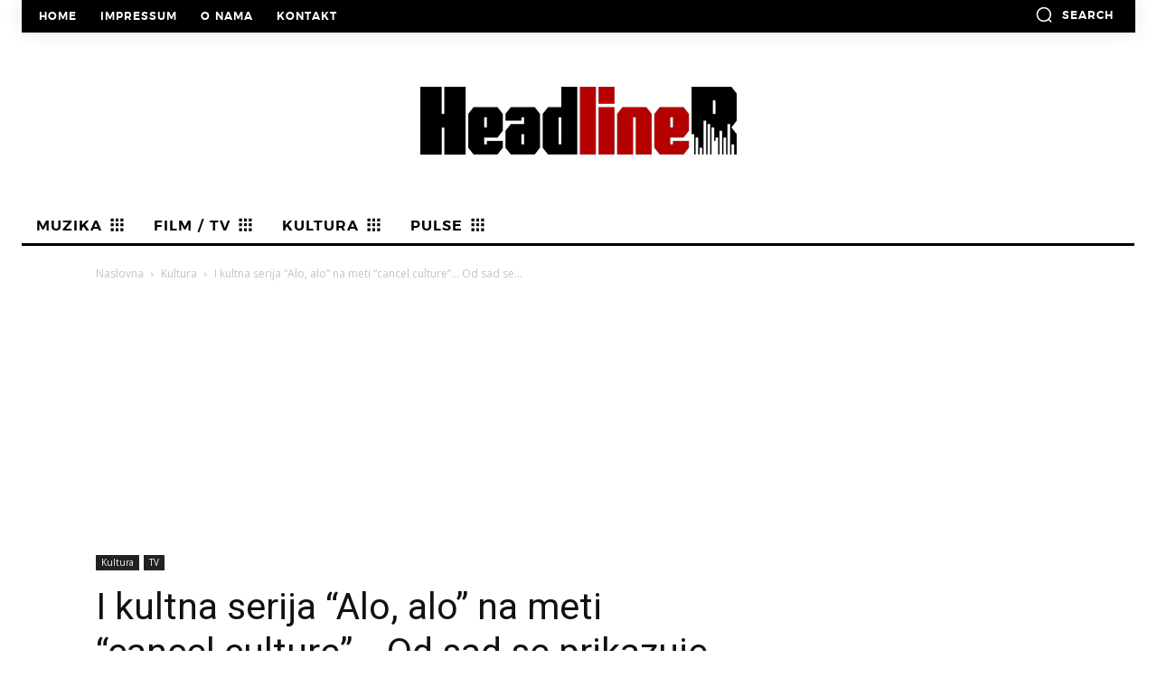

--- FILE ---
content_type: text/html; charset=UTF-8
request_url: https://headliner.rs/i-kultna-serija-alo-alo-na-meti-cancel-culture-od-sad-se-prikazuje-sa-upozorenjem-o-uvredljivom-sadrzaju/
body_size: 63566
content:
<!doctype html ><html lang="en-US"><head><meta charset="UTF-8" /><link media="all" href="https://headliner.rs/wp-content/cache/autoptimize/css/autoptimize_f347e3662207660ab922b0ce20458938.css" rel="stylesheet"><title>I kultna serija &quot;Alo, alo&quot; na meti &quot;cancel culture&quot;... Od sad se prikazuje sa upozorenjem o &quot;uvredljivom sadržaju&quot; &#8211; Headliner</title><meta name="viewport" content="width=device-width, initial-scale=1.0"><link rel="pingback" href="https://headliner.rs/xmlrpc.php" /><meta name='robots' content='index, follow, max-image-preview:large, max-snippet:-1, max-video-preview:-1' /><link rel="icon" type="image/png" href="https://headliner.rs/wp-content/uploads/2022/10/cropped-hl1-1.jpg"><link rel="canonical" href="https://headliner.rs/i-kultna-serija-alo-alo-na-meti-cancel-culture-od-sad-se-prikazuje-sa-upozorenjem-o-uvredljivom-sadrzaju/" /><meta property="og:locale" content="en_US" /><meta property="og:type" content="article" /><meta property="og:title" content="I kultna serija &quot;Alo, alo&quot; na meti &quot;cancel culture&quot;... Od sad se prikazuje sa upozorenjem o &quot;uvredljivom sadržaju&quot; &#8211; Headliner" /><meta property="og:description" content="Uprkos tome što je serija stekla kultni status i više puta reprizirana, sada je britanska Britbox usluga, koja nudi BBC i ITV sadržaje, stavila upozorenje pred svaku epizodu. YOU STUPID… LIFE: ŽIVOT GLAVNOG GLUMCA KULTNE SERIJE “ALO, ALO!”, BIO JE DALEKO OD KOMEDIJE Korisnici društvenih mreža u Britaniji naljutili su se kada su primetili da [&hellip;]" /><meta property="og:url" content="https://headliner.rs/i-kultna-serija-alo-alo-na-meti-cancel-culture-od-sad-se-prikazuje-sa-upozorenjem-o-uvredljivom-sadrzaju/" /><meta property="og:site_name" content="Headliner" /><meta property="article:publisher" content="https://www.facebook.com/rokenrolsvudaheadliner/" /><meta property="article:published_time" content="2021-08-08T07:11:58+00:00" /><meta property="article:modified_time" content="2021-08-08T09:00:58+00:00" /><meta property="og:image" content="https://headliner.rs/wp-content/uploads/2019/06/allo_allo_cast.jpg" /><meta property="og:image:width" content="680" /><meta property="og:image:height" content="400" /><meta property="og:image:type" content="image/jpeg" /><meta name="author" content="Headliner.rs" /><meta name="twitter:card" content="summary_large_image" /><meta name="twitter:creator" content="@HeadlinerPortal" /><meta name="twitter:site" content="@HeadlinerPortal" /><meta name="twitter:label1" content="Written by" /><meta name="twitter:data1" content="Headliner.rs" /><meta name="twitter:label2" content="Est. reading time" /><meta name="twitter:data2" content="1 minute" /> <script type="application/ld+json" class="yoast-schema-graph">{"@context":"https://schema.org","@graph":[{"@type":"Article","@id":"https://headliner.rs/i-kultna-serija-alo-alo-na-meti-cancel-culture-od-sad-se-prikazuje-sa-upozorenjem-o-uvredljivom-sadrzaju/#article","isPartOf":{"@id":"https://headliner.rs/i-kultna-serija-alo-alo-na-meti-cancel-culture-od-sad-se-prikazuje-sa-upozorenjem-o-uvredljivom-sadrzaju/"},"author":{"name":"Headliner.rs","@id":"https://headliner.rs/#/schema/person/71a743e2288899ca64b08c82b7651b75"},"headline":"I kultna serija &#8220;Alo, alo&#8221; na meti &#8220;cancel culture&#8221;&#8230; Od sad se prikazuje sa upozorenjem o &#8220;uvredljivom sadržaju&#8221;","datePublished":"2021-08-08T07:11:58+00:00","dateModified":"2021-08-08T09:00:58+00:00","mainEntityOfPage":{"@id":"https://headliner.rs/i-kultna-serija-alo-alo-na-meti-cancel-culture-od-sad-se-prikazuje-sa-upozorenjem-o-uvredljivom-sadrzaju/"},"wordCount":284,"commentCount":0,"publisher":{"@id":"https://headliner.rs/#organization"},"image":{"@id":"https://headliner.rs/i-kultna-serija-alo-alo-na-meti-cancel-culture-od-sad-se-prikazuje-sa-upozorenjem-o-uvredljivom-sadrzaju/#primaryimage"},"thumbnailUrl":"https://headliner.rs/wp-content/uploads/2019/06/allo_allo_cast.jpg","keywords":["Alo Alo!","BBC","Britbox","cancel culture","kultna TV serija","parodija","sarkazam","TV serija"],"articleSection":["Kultura","TV"],"inLanguage":"en-US","potentialAction":[{"@type":"CommentAction","name":"Comment","target":["https://headliner.rs/i-kultna-serija-alo-alo-na-meti-cancel-culture-od-sad-se-prikazuje-sa-upozorenjem-o-uvredljivom-sadrzaju/#respond"]}]},{"@type":"WebPage","@id":"https://headliner.rs/i-kultna-serija-alo-alo-na-meti-cancel-culture-od-sad-se-prikazuje-sa-upozorenjem-o-uvredljivom-sadrzaju/","url":"https://headliner.rs/i-kultna-serija-alo-alo-na-meti-cancel-culture-od-sad-se-prikazuje-sa-upozorenjem-o-uvredljivom-sadrzaju/","name":"I kultna serija \"Alo, alo\" na meti \"cancel culture\"... Od sad se prikazuje sa upozorenjem o \"uvredljivom sadržaju\" &#8211; Headliner","isPartOf":{"@id":"https://headliner.rs/#website"},"primaryImageOfPage":{"@id":"https://headliner.rs/i-kultna-serija-alo-alo-na-meti-cancel-culture-od-sad-se-prikazuje-sa-upozorenjem-o-uvredljivom-sadrzaju/#primaryimage"},"image":{"@id":"https://headliner.rs/i-kultna-serija-alo-alo-na-meti-cancel-culture-od-sad-se-prikazuje-sa-upozorenjem-o-uvredljivom-sadrzaju/#primaryimage"},"thumbnailUrl":"https://headliner.rs/wp-content/uploads/2019/06/allo_allo_cast.jpg","datePublished":"2021-08-08T07:11:58+00:00","dateModified":"2021-08-08T09:00:58+00:00","breadcrumb":{"@id":"https://headliner.rs/i-kultna-serija-alo-alo-na-meti-cancel-culture-od-sad-se-prikazuje-sa-upozorenjem-o-uvredljivom-sadrzaju/#breadcrumb"},"inLanguage":"en-US","potentialAction":[{"@type":"ReadAction","target":["https://headliner.rs/i-kultna-serija-alo-alo-na-meti-cancel-culture-od-sad-se-prikazuje-sa-upozorenjem-o-uvredljivom-sadrzaju/"]}]},{"@type":"ImageObject","inLanguage":"en-US","@id":"https://headliner.rs/i-kultna-serija-alo-alo-na-meti-cancel-culture-od-sad-se-prikazuje-sa-upozorenjem-o-uvredljivom-sadrzaju/#primaryimage","url":"https://headliner.rs/wp-content/uploads/2019/06/allo_allo_cast.jpg","contentUrl":"https://headliner.rs/wp-content/uploads/2019/06/allo_allo_cast.jpg","width":680,"height":400,"caption":"Allo, Allo/Photo: Promo"},{"@type":"BreadcrumbList","@id":"https://headliner.rs/i-kultna-serija-alo-alo-na-meti-cancel-culture-od-sad-se-prikazuje-sa-upozorenjem-o-uvredljivom-sadrzaju/#breadcrumb","itemListElement":[{"@type":"ListItem","position":1,"name":"Home","item":"https://headliner.rs/"},{"@type":"ListItem","position":2,"name":"I kultna serija &#8220;Alo, alo&#8221; na meti &#8220;cancel culture&#8221;&#8230; Od sad se prikazuje sa upozorenjem o &#8220;uvredljivom sadržaju&#8221;"}]},{"@type":"WebSite","@id":"https://headliner.rs/#website","url":"https://headliner.rs/","name":"Headliner","description":"Online magazin o muzici i urbanoj kulturi. Na Headliner-u ima mesta za sve – za rokenrol, bluz, džez, fanki, haus... za pozorište, film, umetnost, knjige, fotografiju... za zabavu, dobar provod, putovanja i sve one stvari koje život čine lepšim i plemenitijim. Za mlade, mlađe i one odrasle koji su u duši ostali klinci","publisher":{"@id":"https://headliner.rs/#organization"},"potentialAction":[{"@type":"SearchAction","target":{"@type":"EntryPoint","urlTemplate":"https://headliner.rs/?s={search_term_string}"},"query-input":{"@type":"PropertyValueSpecification","valueRequired":true,"valueName":"search_term_string"}}],"inLanguage":"en-US"},{"@type":"Organization","@id":"https://headliner.rs/#organization","name":"Headliner","url":"https://headliner.rs/","logo":{"@type":"ImageObject","inLanguage":"en-US","@id":"https://headliner.rs/#/schema/logo/image/","url":"https://headliner.rs/wp-content/uploads/2022/10/headliner-logo.png","contentUrl":"https://headliner.rs/wp-content/uploads/2022/10/headliner-logo.png","width":250,"height":54,"caption":"Headliner"},"image":{"@id":"https://headliner.rs/#/schema/logo/image/"},"sameAs":["https://www.facebook.com/rokenrolsvudaheadliner/","https://x.com/HeadlinerPortal"]},{"@type":"Person","@id":"https://headliner.rs/#/schema/person/71a743e2288899ca64b08c82b7651b75","name":"Headliner.rs","image":{"@type":"ImageObject","inLanguage":"en-US","@id":"https://headliner.rs/#/schema/person/image/","url":"https://secure.gravatar.com/avatar/db1518caa249c43bf5877f0d0f81f2105b3e64165d5730c35c311c14179e39e3?s=96&d=mm&r=g","contentUrl":"https://secure.gravatar.com/avatar/db1518caa249c43bf5877f0d0f81f2105b3e64165d5730c35c311c14179e39e3?s=96&d=mm&r=g","caption":"Headliner.rs"},"sameAs":["http://Headliner.rs"],"url":"https://headliner.rs/author/headliner-rs/"}]}</script> <link rel='dns-prefetch' href='//fonts.googleapis.com' /><link rel="alternate" type="application/rss+xml" title="Headliner &raquo; Feed" href="https://headliner.rs/feed/" /><link rel="alternate" title="oEmbed (JSON)" type="application/json+oembed" href="https://headliner.rs/wp-json/oembed/1.0/embed?url=https%3A%2F%2Fheadliner.rs%2Fi-kultna-serija-alo-alo-na-meti-cancel-culture-od-sad-se-prikazuje-sa-upozorenjem-o-uvredljivom-sadrzaju%2F" /><link rel="alternate" title="oEmbed (XML)" type="text/xml+oembed" href="https://headliner.rs/wp-json/oembed/1.0/embed?url=https%3A%2F%2Fheadliner.rs%2Fi-kultna-serija-alo-alo-na-meti-cancel-culture-od-sad-se-prikazuje-sa-upozorenjem-o-uvredljivom-sadrzaju%2F&#038;format=xml" /><style id='wp-img-auto-sizes-contain-inline-css' type='text/css'>img:is([sizes=auto i],[sizes^="auto," i]){contain-intrinsic-size:3000px 1500px}
/*# sourceURL=wp-img-auto-sizes-contain-inline-css */</style><link rel='stylesheet' id='dashicons-css' href='https://headliner.rs/wp-includes/css/dashicons.min.css?ver=6.9' type='text/css' media='all' /><style id='wp-emoji-styles-inline-css' type='text/css'>img.wp-smiley, img.emoji {
		display: inline !important;
		border: none !important;
		box-shadow: none !important;
		height: 1em !important;
		width: 1em !important;
		margin: 0 0.07em !important;
		vertical-align: -0.1em !important;
		background: none !important;
		padding: 0 !important;
	}
/*# sourceURL=wp-emoji-styles-inline-css */</style><style id='wp-block-library-inline-css' type='text/css'>:root{--wp-block-synced-color:#7a00df;--wp-block-synced-color--rgb:122,0,223;--wp-bound-block-color:var(--wp-block-synced-color);--wp-editor-canvas-background:#ddd;--wp-admin-theme-color:#007cba;--wp-admin-theme-color--rgb:0,124,186;--wp-admin-theme-color-darker-10:#006ba1;--wp-admin-theme-color-darker-10--rgb:0,107,160.5;--wp-admin-theme-color-darker-20:#005a87;--wp-admin-theme-color-darker-20--rgb:0,90,135;--wp-admin-border-width-focus:2px}@media (min-resolution:192dpi){:root{--wp-admin-border-width-focus:1.5px}}.wp-element-button{cursor:pointer}:root .has-very-light-gray-background-color{background-color:#eee}:root .has-very-dark-gray-background-color{background-color:#313131}:root .has-very-light-gray-color{color:#eee}:root .has-very-dark-gray-color{color:#313131}:root .has-vivid-green-cyan-to-vivid-cyan-blue-gradient-background{background:linear-gradient(135deg,#00d084,#0693e3)}:root .has-purple-crush-gradient-background{background:linear-gradient(135deg,#34e2e4,#4721fb 50%,#ab1dfe)}:root .has-hazy-dawn-gradient-background{background:linear-gradient(135deg,#faaca8,#dad0ec)}:root .has-subdued-olive-gradient-background{background:linear-gradient(135deg,#fafae1,#67a671)}:root .has-atomic-cream-gradient-background{background:linear-gradient(135deg,#fdd79a,#004a59)}:root .has-nightshade-gradient-background{background:linear-gradient(135deg,#330968,#31cdcf)}:root .has-midnight-gradient-background{background:linear-gradient(135deg,#020381,#2874fc)}:root{--wp--preset--font-size--normal:16px;--wp--preset--font-size--huge:42px}.has-regular-font-size{font-size:1em}.has-larger-font-size{font-size:2.625em}.has-normal-font-size{font-size:var(--wp--preset--font-size--normal)}.has-huge-font-size{font-size:var(--wp--preset--font-size--huge)}.has-text-align-center{text-align:center}.has-text-align-left{text-align:left}.has-text-align-right{text-align:right}.has-fit-text{white-space:nowrap!important}#end-resizable-editor-section{display:none}.aligncenter{clear:both}.items-justified-left{justify-content:flex-start}.items-justified-center{justify-content:center}.items-justified-right{justify-content:flex-end}.items-justified-space-between{justify-content:space-between}.screen-reader-text{border:0;clip-path:inset(50%);height:1px;margin:-1px;overflow:hidden;padding:0;position:absolute;width:1px;word-wrap:normal!important}.screen-reader-text:focus{background-color:#ddd;clip-path:none;color:#444;display:block;font-size:1em;height:auto;left:5px;line-height:normal;padding:15px 23px 14px;text-decoration:none;top:5px;width:auto;z-index:100000}html :where(.has-border-color){border-style:solid}html :where([style*=border-top-color]){border-top-style:solid}html :where([style*=border-right-color]){border-right-style:solid}html :where([style*=border-bottom-color]){border-bottom-style:solid}html :where([style*=border-left-color]){border-left-style:solid}html :where([style*=border-width]){border-style:solid}html :where([style*=border-top-width]){border-top-style:solid}html :where([style*=border-right-width]){border-right-style:solid}html :where([style*=border-bottom-width]){border-bottom-style:solid}html :where([style*=border-left-width]){border-left-style:solid}html :where(img[class*=wp-image-]){height:auto;max-width:100%}:where(figure){margin:0 0 1em}html :where(.is-position-sticky){--wp-admin--admin-bar--position-offset:var(--wp-admin--admin-bar--height,0px)}@media screen and (max-width:600px){html :where(.is-position-sticky){--wp-admin--admin-bar--position-offset:0px}}

/*# sourceURL=wp-block-library-inline-css */</style><style id='wp-block-gallery-inline-css' type='text/css'>.blocks-gallery-grid:not(.has-nested-images),.wp-block-gallery:not(.has-nested-images){display:flex;flex-wrap:wrap;list-style-type:none;margin:0;padding:0}.blocks-gallery-grid:not(.has-nested-images) .blocks-gallery-image,.blocks-gallery-grid:not(.has-nested-images) .blocks-gallery-item,.wp-block-gallery:not(.has-nested-images) .blocks-gallery-image,.wp-block-gallery:not(.has-nested-images) .blocks-gallery-item{display:flex;flex-direction:column;flex-grow:1;justify-content:center;margin:0 1em 1em 0;position:relative;width:calc(50% - 1em)}.blocks-gallery-grid:not(.has-nested-images) .blocks-gallery-image:nth-of-type(2n),.blocks-gallery-grid:not(.has-nested-images) .blocks-gallery-item:nth-of-type(2n),.wp-block-gallery:not(.has-nested-images) .blocks-gallery-image:nth-of-type(2n),.wp-block-gallery:not(.has-nested-images) .blocks-gallery-item:nth-of-type(2n){margin-right:0}.blocks-gallery-grid:not(.has-nested-images) .blocks-gallery-image figure,.blocks-gallery-grid:not(.has-nested-images) .blocks-gallery-item figure,.wp-block-gallery:not(.has-nested-images) .blocks-gallery-image figure,.wp-block-gallery:not(.has-nested-images) .blocks-gallery-item figure{align-items:flex-end;display:flex;height:100%;justify-content:flex-start;margin:0}.blocks-gallery-grid:not(.has-nested-images) .blocks-gallery-image img,.blocks-gallery-grid:not(.has-nested-images) .blocks-gallery-item img,.wp-block-gallery:not(.has-nested-images) .blocks-gallery-image img,.wp-block-gallery:not(.has-nested-images) .blocks-gallery-item img{display:block;height:auto;max-width:100%;width:auto}.blocks-gallery-grid:not(.has-nested-images) .blocks-gallery-image figcaption,.blocks-gallery-grid:not(.has-nested-images) .blocks-gallery-item figcaption,.wp-block-gallery:not(.has-nested-images) .blocks-gallery-image figcaption,.wp-block-gallery:not(.has-nested-images) .blocks-gallery-item figcaption{background:linear-gradient(0deg,#000000b3,#0000004d 70%,#0000);bottom:0;box-sizing:border-box;color:#fff;font-size:.8em;margin:0;max-height:100%;overflow:auto;padding:3em .77em .7em;position:absolute;text-align:center;width:100%;z-index:2}.blocks-gallery-grid:not(.has-nested-images) .blocks-gallery-image figcaption img,.blocks-gallery-grid:not(.has-nested-images) .blocks-gallery-item figcaption img,.wp-block-gallery:not(.has-nested-images) .blocks-gallery-image figcaption img,.wp-block-gallery:not(.has-nested-images) .blocks-gallery-item figcaption img{display:inline}.blocks-gallery-grid:not(.has-nested-images) figcaption,.wp-block-gallery:not(.has-nested-images) figcaption{flex-grow:1}.blocks-gallery-grid:not(.has-nested-images).is-cropped .blocks-gallery-image a,.blocks-gallery-grid:not(.has-nested-images).is-cropped .blocks-gallery-image img,.blocks-gallery-grid:not(.has-nested-images).is-cropped .blocks-gallery-item a,.blocks-gallery-grid:not(.has-nested-images).is-cropped .blocks-gallery-item img,.wp-block-gallery:not(.has-nested-images).is-cropped .blocks-gallery-image a,.wp-block-gallery:not(.has-nested-images).is-cropped .blocks-gallery-image img,.wp-block-gallery:not(.has-nested-images).is-cropped .blocks-gallery-item a,.wp-block-gallery:not(.has-nested-images).is-cropped .blocks-gallery-item img{flex:1;height:100%;object-fit:cover;width:100%}.blocks-gallery-grid:not(.has-nested-images).columns-1 .blocks-gallery-image,.blocks-gallery-grid:not(.has-nested-images).columns-1 .blocks-gallery-item,.wp-block-gallery:not(.has-nested-images).columns-1 .blocks-gallery-image,.wp-block-gallery:not(.has-nested-images).columns-1 .blocks-gallery-item{margin-right:0;width:100%}@media (min-width:600px){.blocks-gallery-grid:not(.has-nested-images).columns-3 .blocks-gallery-image,.blocks-gallery-grid:not(.has-nested-images).columns-3 .blocks-gallery-item,.wp-block-gallery:not(.has-nested-images).columns-3 .blocks-gallery-image,.wp-block-gallery:not(.has-nested-images).columns-3 .blocks-gallery-item{margin-right:1em;width:calc(33.33333% - .66667em)}.blocks-gallery-grid:not(.has-nested-images).columns-4 .blocks-gallery-image,.blocks-gallery-grid:not(.has-nested-images).columns-4 .blocks-gallery-item,.wp-block-gallery:not(.has-nested-images).columns-4 .blocks-gallery-image,.wp-block-gallery:not(.has-nested-images).columns-4 .blocks-gallery-item{margin-right:1em;width:calc(25% - .75em)}.blocks-gallery-grid:not(.has-nested-images).columns-5 .blocks-gallery-image,.blocks-gallery-grid:not(.has-nested-images).columns-5 .blocks-gallery-item,.wp-block-gallery:not(.has-nested-images).columns-5 .blocks-gallery-image,.wp-block-gallery:not(.has-nested-images).columns-5 .blocks-gallery-item{margin-right:1em;width:calc(20% - .8em)}.blocks-gallery-grid:not(.has-nested-images).columns-6 .blocks-gallery-image,.blocks-gallery-grid:not(.has-nested-images).columns-6 .blocks-gallery-item,.wp-block-gallery:not(.has-nested-images).columns-6 .blocks-gallery-image,.wp-block-gallery:not(.has-nested-images).columns-6 .blocks-gallery-item{margin-right:1em;width:calc(16.66667% - .83333em)}.blocks-gallery-grid:not(.has-nested-images).columns-7 .blocks-gallery-image,.blocks-gallery-grid:not(.has-nested-images).columns-7 .blocks-gallery-item,.wp-block-gallery:not(.has-nested-images).columns-7 .blocks-gallery-image,.wp-block-gallery:not(.has-nested-images).columns-7 .blocks-gallery-item{margin-right:1em;width:calc(14.28571% - .85714em)}.blocks-gallery-grid:not(.has-nested-images).columns-8 .blocks-gallery-image,.blocks-gallery-grid:not(.has-nested-images).columns-8 .blocks-gallery-item,.wp-block-gallery:not(.has-nested-images).columns-8 .blocks-gallery-image,.wp-block-gallery:not(.has-nested-images).columns-8 .blocks-gallery-item{margin-right:1em;width:calc(12.5% - .875em)}.blocks-gallery-grid:not(.has-nested-images).columns-1 .blocks-gallery-image:nth-of-type(1n),.blocks-gallery-grid:not(.has-nested-images).columns-1 .blocks-gallery-item:nth-of-type(1n),.blocks-gallery-grid:not(.has-nested-images).columns-2 .blocks-gallery-image:nth-of-type(2n),.blocks-gallery-grid:not(.has-nested-images).columns-2 .blocks-gallery-item:nth-of-type(2n),.blocks-gallery-grid:not(.has-nested-images).columns-3 .blocks-gallery-image:nth-of-type(3n),.blocks-gallery-grid:not(.has-nested-images).columns-3 .blocks-gallery-item:nth-of-type(3n),.blocks-gallery-grid:not(.has-nested-images).columns-4 .blocks-gallery-image:nth-of-type(4n),.blocks-gallery-grid:not(.has-nested-images).columns-4 .blocks-gallery-item:nth-of-type(4n),.blocks-gallery-grid:not(.has-nested-images).columns-5 .blocks-gallery-image:nth-of-type(5n),.blocks-gallery-grid:not(.has-nested-images).columns-5 .blocks-gallery-item:nth-of-type(5n),.blocks-gallery-grid:not(.has-nested-images).columns-6 .blocks-gallery-image:nth-of-type(6n),.blocks-gallery-grid:not(.has-nested-images).columns-6 .blocks-gallery-item:nth-of-type(6n),.blocks-gallery-grid:not(.has-nested-images).columns-7 .blocks-gallery-image:nth-of-type(7n),.blocks-gallery-grid:not(.has-nested-images).columns-7 .blocks-gallery-item:nth-of-type(7n),.blocks-gallery-grid:not(.has-nested-images).columns-8 .blocks-gallery-image:nth-of-type(8n),.blocks-gallery-grid:not(.has-nested-images).columns-8 .blocks-gallery-item:nth-of-type(8n),.wp-block-gallery:not(.has-nested-images).columns-1 .blocks-gallery-image:nth-of-type(1n),.wp-block-gallery:not(.has-nested-images).columns-1 .blocks-gallery-item:nth-of-type(1n),.wp-block-gallery:not(.has-nested-images).columns-2 .blocks-gallery-image:nth-of-type(2n),.wp-block-gallery:not(.has-nested-images).columns-2 .blocks-gallery-item:nth-of-type(2n),.wp-block-gallery:not(.has-nested-images).columns-3 .blocks-gallery-image:nth-of-type(3n),.wp-block-gallery:not(.has-nested-images).columns-3 .blocks-gallery-item:nth-of-type(3n),.wp-block-gallery:not(.has-nested-images).columns-4 .blocks-gallery-image:nth-of-type(4n),.wp-block-gallery:not(.has-nested-images).columns-4 .blocks-gallery-item:nth-of-type(4n),.wp-block-gallery:not(.has-nested-images).columns-5 .blocks-gallery-image:nth-of-type(5n),.wp-block-gallery:not(.has-nested-images).columns-5 .blocks-gallery-item:nth-of-type(5n),.wp-block-gallery:not(.has-nested-images).columns-6 .blocks-gallery-image:nth-of-type(6n),.wp-block-gallery:not(.has-nested-images).columns-6 .blocks-gallery-item:nth-of-type(6n),.wp-block-gallery:not(.has-nested-images).columns-7 .blocks-gallery-image:nth-of-type(7n),.wp-block-gallery:not(.has-nested-images).columns-7 .blocks-gallery-item:nth-of-type(7n),.wp-block-gallery:not(.has-nested-images).columns-8 .blocks-gallery-image:nth-of-type(8n),.wp-block-gallery:not(.has-nested-images).columns-8 .blocks-gallery-item:nth-of-type(8n){margin-right:0}}.blocks-gallery-grid:not(.has-nested-images) .blocks-gallery-image:last-child,.blocks-gallery-grid:not(.has-nested-images) .blocks-gallery-item:last-child,.wp-block-gallery:not(.has-nested-images) .blocks-gallery-image:last-child,.wp-block-gallery:not(.has-nested-images) .blocks-gallery-item:last-child{margin-right:0}.blocks-gallery-grid:not(.has-nested-images).alignleft,.blocks-gallery-grid:not(.has-nested-images).alignright,.wp-block-gallery:not(.has-nested-images).alignleft,.wp-block-gallery:not(.has-nested-images).alignright{max-width:420px;width:100%}.blocks-gallery-grid:not(.has-nested-images).aligncenter .blocks-gallery-item figure,.wp-block-gallery:not(.has-nested-images).aligncenter .blocks-gallery-item figure{justify-content:center}.wp-block-gallery:not(.is-cropped) .blocks-gallery-item{align-self:flex-start}figure.wp-block-gallery.has-nested-images{align-items:normal}.wp-block-gallery.has-nested-images figure.wp-block-image:not(#individual-image){margin:0;width:calc(50% - var(--wp--style--unstable-gallery-gap, 16px)/2)}.wp-block-gallery.has-nested-images figure.wp-block-image{box-sizing:border-box;display:flex;flex-direction:column;flex-grow:1;justify-content:center;max-width:100%;position:relative}.wp-block-gallery.has-nested-images figure.wp-block-image>a,.wp-block-gallery.has-nested-images figure.wp-block-image>div{flex-direction:column;flex-grow:1;margin:0}.wp-block-gallery.has-nested-images figure.wp-block-image img{display:block;height:auto;max-width:100%!important;width:auto}.wp-block-gallery.has-nested-images figure.wp-block-image figcaption,.wp-block-gallery.has-nested-images figure.wp-block-image:has(figcaption):before{bottom:0;left:0;max-height:100%;position:absolute;right:0}.wp-block-gallery.has-nested-images figure.wp-block-image:has(figcaption):before{backdrop-filter:blur(3px);content:"";height:100%;-webkit-mask-image:linear-gradient(0deg,#000 20%,#0000);mask-image:linear-gradient(0deg,#000 20%,#0000);max-height:40%;pointer-events:none}.wp-block-gallery.has-nested-images figure.wp-block-image figcaption{box-sizing:border-box;color:#fff;font-size:13px;margin:0;overflow:auto;padding:1em;text-align:center;text-shadow:0 0 1.5px #000}.wp-block-gallery.has-nested-images figure.wp-block-image figcaption::-webkit-scrollbar{height:12px;width:12px}.wp-block-gallery.has-nested-images figure.wp-block-image figcaption::-webkit-scrollbar-track{background-color:initial}.wp-block-gallery.has-nested-images figure.wp-block-image figcaption::-webkit-scrollbar-thumb{background-clip:padding-box;background-color:initial;border:3px solid #0000;border-radius:8px}.wp-block-gallery.has-nested-images figure.wp-block-image figcaption:focus-within::-webkit-scrollbar-thumb,.wp-block-gallery.has-nested-images figure.wp-block-image figcaption:focus::-webkit-scrollbar-thumb,.wp-block-gallery.has-nested-images figure.wp-block-image figcaption:hover::-webkit-scrollbar-thumb{background-color:#fffc}.wp-block-gallery.has-nested-images figure.wp-block-image figcaption{scrollbar-color:#0000 #0000;scrollbar-gutter:stable both-edges;scrollbar-width:thin}.wp-block-gallery.has-nested-images figure.wp-block-image figcaption:focus,.wp-block-gallery.has-nested-images figure.wp-block-image figcaption:focus-within,.wp-block-gallery.has-nested-images figure.wp-block-image figcaption:hover{scrollbar-color:#fffc #0000}.wp-block-gallery.has-nested-images figure.wp-block-image figcaption{will-change:transform}@media (hover:none){.wp-block-gallery.has-nested-images figure.wp-block-image figcaption{scrollbar-color:#fffc #0000}}.wp-block-gallery.has-nested-images figure.wp-block-image figcaption{background:linear-gradient(0deg,#0006,#0000)}.wp-block-gallery.has-nested-images figure.wp-block-image figcaption img{display:inline}.wp-block-gallery.has-nested-images figure.wp-block-image figcaption a{color:inherit}.wp-block-gallery.has-nested-images figure.wp-block-image.has-custom-border img{box-sizing:border-box}.wp-block-gallery.has-nested-images figure.wp-block-image.has-custom-border>a,.wp-block-gallery.has-nested-images figure.wp-block-image.has-custom-border>div,.wp-block-gallery.has-nested-images figure.wp-block-image.is-style-rounded>a,.wp-block-gallery.has-nested-images figure.wp-block-image.is-style-rounded>div{flex:1 1 auto}.wp-block-gallery.has-nested-images figure.wp-block-image.has-custom-border figcaption,.wp-block-gallery.has-nested-images figure.wp-block-image.is-style-rounded figcaption{background:none;color:inherit;flex:initial;margin:0;padding:10px 10px 9px;position:relative;text-shadow:none}.wp-block-gallery.has-nested-images figure.wp-block-image.has-custom-border:before,.wp-block-gallery.has-nested-images figure.wp-block-image.is-style-rounded:before{content:none}.wp-block-gallery.has-nested-images figcaption{flex-basis:100%;flex-grow:1;text-align:center}.wp-block-gallery.has-nested-images:not(.is-cropped) figure.wp-block-image:not(#individual-image){margin-bottom:auto;margin-top:0}.wp-block-gallery.has-nested-images.is-cropped figure.wp-block-image:not(#individual-image){align-self:inherit}.wp-block-gallery.has-nested-images.is-cropped figure.wp-block-image:not(#individual-image)>a,.wp-block-gallery.has-nested-images.is-cropped figure.wp-block-image:not(#individual-image)>div:not(.components-drop-zone){display:flex}.wp-block-gallery.has-nested-images.is-cropped figure.wp-block-image:not(#individual-image) a,.wp-block-gallery.has-nested-images.is-cropped figure.wp-block-image:not(#individual-image) img{flex:1 0 0%;height:100%;object-fit:cover;width:100%}.wp-block-gallery.has-nested-images.columns-1 figure.wp-block-image:not(#individual-image){width:100%}@media (min-width:600px){.wp-block-gallery.has-nested-images.columns-3 figure.wp-block-image:not(#individual-image){width:calc(33.33333% - var(--wp--style--unstable-gallery-gap, 16px)*.66667)}.wp-block-gallery.has-nested-images.columns-4 figure.wp-block-image:not(#individual-image){width:calc(25% - var(--wp--style--unstable-gallery-gap, 16px)*.75)}.wp-block-gallery.has-nested-images.columns-5 figure.wp-block-image:not(#individual-image){width:calc(20% - var(--wp--style--unstable-gallery-gap, 16px)*.8)}.wp-block-gallery.has-nested-images.columns-6 figure.wp-block-image:not(#individual-image){width:calc(16.66667% - var(--wp--style--unstable-gallery-gap, 16px)*.83333)}.wp-block-gallery.has-nested-images.columns-7 figure.wp-block-image:not(#individual-image){width:calc(14.28571% - var(--wp--style--unstable-gallery-gap, 16px)*.85714)}.wp-block-gallery.has-nested-images.columns-8 figure.wp-block-image:not(#individual-image){width:calc(12.5% - var(--wp--style--unstable-gallery-gap, 16px)*.875)}.wp-block-gallery.has-nested-images.columns-default figure.wp-block-image:not(#individual-image){width:calc(33.33% - var(--wp--style--unstable-gallery-gap, 16px)*.66667)}.wp-block-gallery.has-nested-images.columns-default figure.wp-block-image:not(#individual-image):first-child:nth-last-child(2),.wp-block-gallery.has-nested-images.columns-default figure.wp-block-image:not(#individual-image):first-child:nth-last-child(2)~figure.wp-block-image:not(#individual-image){width:calc(50% - var(--wp--style--unstable-gallery-gap, 16px)*.5)}.wp-block-gallery.has-nested-images.columns-default figure.wp-block-image:not(#individual-image):first-child:last-child{width:100%}}.wp-block-gallery.has-nested-images.alignleft,.wp-block-gallery.has-nested-images.alignright{max-width:420px;width:100%}.wp-block-gallery.has-nested-images.aligncenter{justify-content:center}
/*# sourceURL=https://headliner.rs/wp-includes/blocks/gallery/style.min.css */</style><style id='wp-block-image-inline-css' type='text/css'>.wp-block-image>a,.wp-block-image>figure>a{display:inline-block}.wp-block-image img{box-sizing:border-box;height:auto;max-width:100%;vertical-align:bottom}@media not (prefers-reduced-motion){.wp-block-image img.hide{visibility:hidden}.wp-block-image img.show{animation:show-content-image .4s}}.wp-block-image[style*=border-radius] img,.wp-block-image[style*=border-radius]>a{border-radius:inherit}.wp-block-image.has-custom-border img{box-sizing:border-box}.wp-block-image.aligncenter{text-align:center}.wp-block-image.alignfull>a,.wp-block-image.alignwide>a{width:100%}.wp-block-image.alignfull img,.wp-block-image.alignwide img{height:auto;width:100%}.wp-block-image .aligncenter,.wp-block-image .alignleft,.wp-block-image .alignright,.wp-block-image.aligncenter,.wp-block-image.alignleft,.wp-block-image.alignright{display:table}.wp-block-image .aligncenter>figcaption,.wp-block-image .alignleft>figcaption,.wp-block-image .alignright>figcaption,.wp-block-image.aligncenter>figcaption,.wp-block-image.alignleft>figcaption,.wp-block-image.alignright>figcaption{caption-side:bottom;display:table-caption}.wp-block-image .alignleft{float:left;margin:.5em 1em .5em 0}.wp-block-image .alignright{float:right;margin:.5em 0 .5em 1em}.wp-block-image .aligncenter{margin-left:auto;margin-right:auto}.wp-block-image :where(figcaption){margin-bottom:1em;margin-top:.5em}.wp-block-image.is-style-circle-mask img{border-radius:9999px}@supports ((-webkit-mask-image:none) or (mask-image:none)) or (-webkit-mask-image:none){.wp-block-image.is-style-circle-mask img{border-radius:0;-webkit-mask-image:url('data:image/svg+xml;utf8,<svg viewBox="0 0 100 100" xmlns="http://www.w3.org/2000/svg"><circle cx="50" cy="50" r="50"/></svg>');mask-image:url('data:image/svg+xml;utf8,<svg viewBox="0 0 100 100" xmlns="http://www.w3.org/2000/svg"><circle cx="50" cy="50" r="50"/></svg>');mask-mode:alpha;-webkit-mask-position:center;mask-position:center;-webkit-mask-repeat:no-repeat;mask-repeat:no-repeat;-webkit-mask-size:contain;mask-size:contain}}:root :where(.wp-block-image.is-style-rounded img,.wp-block-image .is-style-rounded img){border-radius:9999px}.wp-block-image figure{margin:0}.wp-lightbox-container{display:flex;flex-direction:column;position:relative}.wp-lightbox-container img{cursor:zoom-in}.wp-lightbox-container img:hover+button{opacity:1}.wp-lightbox-container button{align-items:center;backdrop-filter:blur(16px) saturate(180%);background-color:#5a5a5a40;border:none;border-radius:4px;cursor:zoom-in;display:flex;height:20px;justify-content:center;opacity:0;padding:0;position:absolute;right:16px;text-align:center;top:16px;width:20px;z-index:100}@media not (prefers-reduced-motion){.wp-lightbox-container button{transition:opacity .2s ease}}.wp-lightbox-container button:focus-visible{outline:3px auto #5a5a5a40;outline:3px auto -webkit-focus-ring-color;outline-offset:3px}.wp-lightbox-container button:hover{cursor:pointer;opacity:1}.wp-lightbox-container button:focus{opacity:1}.wp-lightbox-container button:focus,.wp-lightbox-container button:hover,.wp-lightbox-container button:not(:hover):not(:active):not(.has-background){background-color:#5a5a5a40;border:none}.wp-lightbox-overlay{box-sizing:border-box;cursor:zoom-out;height:100vh;left:0;overflow:hidden;position:fixed;top:0;visibility:hidden;width:100%;z-index:100000}.wp-lightbox-overlay .close-button{align-items:center;cursor:pointer;display:flex;justify-content:center;min-height:40px;min-width:40px;padding:0;position:absolute;right:calc(env(safe-area-inset-right) + 16px);top:calc(env(safe-area-inset-top) + 16px);z-index:5000000}.wp-lightbox-overlay .close-button:focus,.wp-lightbox-overlay .close-button:hover,.wp-lightbox-overlay .close-button:not(:hover):not(:active):not(.has-background){background:none;border:none}.wp-lightbox-overlay .lightbox-image-container{height:var(--wp--lightbox-container-height);left:50%;overflow:hidden;position:absolute;top:50%;transform:translate(-50%,-50%);transform-origin:top left;width:var(--wp--lightbox-container-width);z-index:9999999999}.wp-lightbox-overlay .wp-block-image{align-items:center;box-sizing:border-box;display:flex;height:100%;justify-content:center;margin:0;position:relative;transform-origin:0 0;width:100%;z-index:3000000}.wp-lightbox-overlay .wp-block-image img{height:var(--wp--lightbox-image-height);min-height:var(--wp--lightbox-image-height);min-width:var(--wp--lightbox-image-width);width:var(--wp--lightbox-image-width)}.wp-lightbox-overlay .wp-block-image figcaption{display:none}.wp-lightbox-overlay button{background:none;border:none}.wp-lightbox-overlay .scrim{background-color:#fff;height:100%;opacity:.9;position:absolute;width:100%;z-index:2000000}.wp-lightbox-overlay.active{visibility:visible}@media not (prefers-reduced-motion){.wp-lightbox-overlay.active{animation:turn-on-visibility .25s both}.wp-lightbox-overlay.active img{animation:turn-on-visibility .35s both}.wp-lightbox-overlay.show-closing-animation:not(.active){animation:turn-off-visibility .35s both}.wp-lightbox-overlay.show-closing-animation:not(.active) img{animation:turn-off-visibility .25s both}.wp-lightbox-overlay.zoom.active{animation:none;opacity:1;visibility:visible}.wp-lightbox-overlay.zoom.active .lightbox-image-container{animation:lightbox-zoom-in .4s}.wp-lightbox-overlay.zoom.active .lightbox-image-container img{animation:none}.wp-lightbox-overlay.zoom.active .scrim{animation:turn-on-visibility .4s forwards}.wp-lightbox-overlay.zoom.show-closing-animation:not(.active){animation:none}.wp-lightbox-overlay.zoom.show-closing-animation:not(.active) .lightbox-image-container{animation:lightbox-zoom-out .4s}.wp-lightbox-overlay.zoom.show-closing-animation:not(.active) .lightbox-image-container img{animation:none}.wp-lightbox-overlay.zoom.show-closing-animation:not(.active) .scrim{animation:turn-off-visibility .4s forwards}}@keyframes show-content-image{0%{visibility:hidden}99%{visibility:hidden}to{visibility:visible}}@keyframes turn-on-visibility{0%{opacity:0}to{opacity:1}}@keyframes turn-off-visibility{0%{opacity:1;visibility:visible}99%{opacity:0;visibility:visible}to{opacity:0;visibility:hidden}}@keyframes lightbox-zoom-in{0%{transform:translate(calc((-100vw + var(--wp--lightbox-scrollbar-width))/2 + var(--wp--lightbox-initial-left-position)),calc(-50vh + var(--wp--lightbox-initial-top-position))) scale(var(--wp--lightbox-scale))}to{transform:translate(-50%,-50%) scale(1)}}@keyframes lightbox-zoom-out{0%{transform:translate(-50%,-50%) scale(1);visibility:visible}99%{visibility:visible}to{transform:translate(calc((-100vw + var(--wp--lightbox-scrollbar-width))/2 + var(--wp--lightbox-initial-left-position)),calc(-50vh + var(--wp--lightbox-initial-top-position))) scale(var(--wp--lightbox-scale));visibility:hidden}}
/*# sourceURL=https://headliner.rs/wp-includes/blocks/image/style.min.css */</style><style id='wp-block-paragraph-inline-css' type='text/css'>.is-small-text{font-size:.875em}.is-regular-text{font-size:1em}.is-large-text{font-size:2.25em}.is-larger-text{font-size:3em}.has-drop-cap:not(:focus):first-letter{float:left;font-size:8.4em;font-style:normal;font-weight:100;line-height:.68;margin:.05em .1em 0 0;text-transform:uppercase}body.rtl .has-drop-cap:not(:focus):first-letter{float:none;margin-left:.1em}p.has-drop-cap.has-background{overflow:hidden}:root :where(p.has-background){padding:1.25em 2.375em}:where(p.has-text-color:not(.has-link-color)) a{color:inherit}p.has-text-align-left[style*="writing-mode:vertical-lr"],p.has-text-align-right[style*="writing-mode:vertical-rl"]{rotate:180deg}
/*# sourceURL=https://headliner.rs/wp-includes/blocks/paragraph/style.min.css */</style><style id='global-styles-inline-css' type='text/css'>:root{--wp--preset--aspect-ratio--square: 1;--wp--preset--aspect-ratio--4-3: 4/3;--wp--preset--aspect-ratio--3-4: 3/4;--wp--preset--aspect-ratio--3-2: 3/2;--wp--preset--aspect-ratio--2-3: 2/3;--wp--preset--aspect-ratio--16-9: 16/9;--wp--preset--aspect-ratio--9-16: 9/16;--wp--preset--color--black: #000000;--wp--preset--color--cyan-bluish-gray: #abb8c3;--wp--preset--color--white: #ffffff;--wp--preset--color--pale-pink: #f78da7;--wp--preset--color--vivid-red: #cf2e2e;--wp--preset--color--luminous-vivid-orange: #ff6900;--wp--preset--color--luminous-vivid-amber: #fcb900;--wp--preset--color--light-green-cyan: #7bdcb5;--wp--preset--color--vivid-green-cyan: #00d084;--wp--preset--color--pale-cyan-blue: #8ed1fc;--wp--preset--color--vivid-cyan-blue: #0693e3;--wp--preset--color--vivid-purple: #9b51e0;--wp--preset--gradient--vivid-cyan-blue-to-vivid-purple: linear-gradient(135deg,rgb(6,147,227) 0%,rgb(155,81,224) 100%);--wp--preset--gradient--light-green-cyan-to-vivid-green-cyan: linear-gradient(135deg,rgb(122,220,180) 0%,rgb(0,208,130) 100%);--wp--preset--gradient--luminous-vivid-amber-to-luminous-vivid-orange: linear-gradient(135deg,rgb(252,185,0) 0%,rgb(255,105,0) 100%);--wp--preset--gradient--luminous-vivid-orange-to-vivid-red: linear-gradient(135deg,rgb(255,105,0) 0%,rgb(207,46,46) 100%);--wp--preset--gradient--very-light-gray-to-cyan-bluish-gray: linear-gradient(135deg,rgb(238,238,238) 0%,rgb(169,184,195) 100%);--wp--preset--gradient--cool-to-warm-spectrum: linear-gradient(135deg,rgb(74,234,220) 0%,rgb(151,120,209) 20%,rgb(207,42,186) 40%,rgb(238,44,130) 60%,rgb(251,105,98) 80%,rgb(254,248,76) 100%);--wp--preset--gradient--blush-light-purple: linear-gradient(135deg,rgb(255,206,236) 0%,rgb(152,150,240) 100%);--wp--preset--gradient--blush-bordeaux: linear-gradient(135deg,rgb(254,205,165) 0%,rgb(254,45,45) 50%,rgb(107,0,62) 100%);--wp--preset--gradient--luminous-dusk: linear-gradient(135deg,rgb(255,203,112) 0%,rgb(199,81,192) 50%,rgb(65,88,208) 100%);--wp--preset--gradient--pale-ocean: linear-gradient(135deg,rgb(255,245,203) 0%,rgb(182,227,212) 50%,rgb(51,167,181) 100%);--wp--preset--gradient--electric-grass: linear-gradient(135deg,rgb(202,248,128) 0%,rgb(113,206,126) 100%);--wp--preset--gradient--midnight: linear-gradient(135deg,rgb(2,3,129) 0%,rgb(40,116,252) 100%);--wp--preset--font-size--small: 11px;--wp--preset--font-size--medium: 20px;--wp--preset--font-size--large: 32px;--wp--preset--font-size--x-large: 42px;--wp--preset--font-size--regular: 15px;--wp--preset--font-size--larger: 50px;--wp--preset--spacing--20: 0.44rem;--wp--preset--spacing--30: 0.67rem;--wp--preset--spacing--40: 1rem;--wp--preset--spacing--50: 1.5rem;--wp--preset--spacing--60: 2.25rem;--wp--preset--spacing--70: 3.38rem;--wp--preset--spacing--80: 5.06rem;--wp--preset--shadow--natural: 6px 6px 9px rgba(0, 0, 0, 0.2);--wp--preset--shadow--deep: 12px 12px 50px rgba(0, 0, 0, 0.4);--wp--preset--shadow--sharp: 6px 6px 0px rgba(0, 0, 0, 0.2);--wp--preset--shadow--outlined: 6px 6px 0px -3px rgb(255, 255, 255), 6px 6px rgb(0, 0, 0);--wp--preset--shadow--crisp: 6px 6px 0px rgb(0, 0, 0);}:where(.is-layout-flex){gap: 0.5em;}:where(.is-layout-grid){gap: 0.5em;}body .is-layout-flex{display: flex;}.is-layout-flex{flex-wrap: wrap;align-items: center;}.is-layout-flex > :is(*, div){margin: 0;}body .is-layout-grid{display: grid;}.is-layout-grid > :is(*, div){margin: 0;}:where(.wp-block-columns.is-layout-flex){gap: 2em;}:where(.wp-block-columns.is-layout-grid){gap: 2em;}:where(.wp-block-post-template.is-layout-flex){gap: 1.25em;}:where(.wp-block-post-template.is-layout-grid){gap: 1.25em;}.has-black-color{color: var(--wp--preset--color--black) !important;}.has-cyan-bluish-gray-color{color: var(--wp--preset--color--cyan-bluish-gray) !important;}.has-white-color{color: var(--wp--preset--color--white) !important;}.has-pale-pink-color{color: var(--wp--preset--color--pale-pink) !important;}.has-vivid-red-color{color: var(--wp--preset--color--vivid-red) !important;}.has-luminous-vivid-orange-color{color: var(--wp--preset--color--luminous-vivid-orange) !important;}.has-luminous-vivid-amber-color{color: var(--wp--preset--color--luminous-vivid-amber) !important;}.has-light-green-cyan-color{color: var(--wp--preset--color--light-green-cyan) !important;}.has-vivid-green-cyan-color{color: var(--wp--preset--color--vivid-green-cyan) !important;}.has-pale-cyan-blue-color{color: var(--wp--preset--color--pale-cyan-blue) !important;}.has-vivid-cyan-blue-color{color: var(--wp--preset--color--vivid-cyan-blue) !important;}.has-vivid-purple-color{color: var(--wp--preset--color--vivid-purple) !important;}.has-black-background-color{background-color: var(--wp--preset--color--black) !important;}.has-cyan-bluish-gray-background-color{background-color: var(--wp--preset--color--cyan-bluish-gray) !important;}.has-white-background-color{background-color: var(--wp--preset--color--white) !important;}.has-pale-pink-background-color{background-color: var(--wp--preset--color--pale-pink) !important;}.has-vivid-red-background-color{background-color: var(--wp--preset--color--vivid-red) !important;}.has-luminous-vivid-orange-background-color{background-color: var(--wp--preset--color--luminous-vivid-orange) !important;}.has-luminous-vivid-amber-background-color{background-color: var(--wp--preset--color--luminous-vivid-amber) !important;}.has-light-green-cyan-background-color{background-color: var(--wp--preset--color--light-green-cyan) !important;}.has-vivid-green-cyan-background-color{background-color: var(--wp--preset--color--vivid-green-cyan) !important;}.has-pale-cyan-blue-background-color{background-color: var(--wp--preset--color--pale-cyan-blue) !important;}.has-vivid-cyan-blue-background-color{background-color: var(--wp--preset--color--vivid-cyan-blue) !important;}.has-vivid-purple-background-color{background-color: var(--wp--preset--color--vivid-purple) !important;}.has-black-border-color{border-color: var(--wp--preset--color--black) !important;}.has-cyan-bluish-gray-border-color{border-color: var(--wp--preset--color--cyan-bluish-gray) !important;}.has-white-border-color{border-color: var(--wp--preset--color--white) !important;}.has-pale-pink-border-color{border-color: var(--wp--preset--color--pale-pink) !important;}.has-vivid-red-border-color{border-color: var(--wp--preset--color--vivid-red) !important;}.has-luminous-vivid-orange-border-color{border-color: var(--wp--preset--color--luminous-vivid-orange) !important;}.has-luminous-vivid-amber-border-color{border-color: var(--wp--preset--color--luminous-vivid-amber) !important;}.has-light-green-cyan-border-color{border-color: var(--wp--preset--color--light-green-cyan) !important;}.has-vivid-green-cyan-border-color{border-color: var(--wp--preset--color--vivid-green-cyan) !important;}.has-pale-cyan-blue-border-color{border-color: var(--wp--preset--color--pale-cyan-blue) !important;}.has-vivid-cyan-blue-border-color{border-color: var(--wp--preset--color--vivid-cyan-blue) !important;}.has-vivid-purple-border-color{border-color: var(--wp--preset--color--vivid-purple) !important;}.has-vivid-cyan-blue-to-vivid-purple-gradient-background{background: var(--wp--preset--gradient--vivid-cyan-blue-to-vivid-purple) !important;}.has-light-green-cyan-to-vivid-green-cyan-gradient-background{background: var(--wp--preset--gradient--light-green-cyan-to-vivid-green-cyan) !important;}.has-luminous-vivid-amber-to-luminous-vivid-orange-gradient-background{background: var(--wp--preset--gradient--luminous-vivid-amber-to-luminous-vivid-orange) !important;}.has-luminous-vivid-orange-to-vivid-red-gradient-background{background: var(--wp--preset--gradient--luminous-vivid-orange-to-vivid-red) !important;}.has-very-light-gray-to-cyan-bluish-gray-gradient-background{background: var(--wp--preset--gradient--very-light-gray-to-cyan-bluish-gray) !important;}.has-cool-to-warm-spectrum-gradient-background{background: var(--wp--preset--gradient--cool-to-warm-spectrum) !important;}.has-blush-light-purple-gradient-background{background: var(--wp--preset--gradient--blush-light-purple) !important;}.has-blush-bordeaux-gradient-background{background: var(--wp--preset--gradient--blush-bordeaux) !important;}.has-luminous-dusk-gradient-background{background: var(--wp--preset--gradient--luminous-dusk) !important;}.has-pale-ocean-gradient-background{background: var(--wp--preset--gradient--pale-ocean) !important;}.has-electric-grass-gradient-background{background: var(--wp--preset--gradient--electric-grass) !important;}.has-midnight-gradient-background{background: var(--wp--preset--gradient--midnight) !important;}.has-small-font-size{font-size: var(--wp--preset--font-size--small) !important;}.has-medium-font-size{font-size: var(--wp--preset--font-size--medium) !important;}.has-large-font-size{font-size: var(--wp--preset--font-size--large) !important;}.has-x-large-font-size{font-size: var(--wp--preset--font-size--x-large) !important;}
/*# sourceURL=global-styles-inline-css */</style><style id='core-block-supports-inline-css' type='text/css'>.wp-block-gallery.wp-block-gallery-1{--wp--style--unstable-gallery-gap:var( --wp--style--gallery-gap-default, var( --gallery-block--gutter-size, var( --wp--style--block-gap, 0.5em ) ) );gap:var( --wp--style--gallery-gap-default, var( --gallery-block--gutter-size, var( --wp--style--block-gap, 0.5em ) ) );}.wp-block-gallery.wp-block-gallery-2{--wp--style--unstable-gallery-gap:var( --wp--style--gallery-gap-default, var( --gallery-block--gutter-size, var( --wp--style--block-gap, 0.5em ) ) );gap:var( --wp--style--gallery-gap-default, var( --gallery-block--gutter-size, var( --wp--style--block-gap, 0.5em ) ) );}
/*# sourceURL=core-block-supports-inline-css */</style><style id='classic-theme-styles-inline-css' type='text/css'>/*! This file is auto-generated */
.wp-block-button__link{color:#fff;background-color:#32373c;border-radius:9999px;box-shadow:none;text-decoration:none;padding:calc(.667em + 2px) calc(1.333em + 2px);font-size:1.125em}.wp-block-file__button{background:#32373c;color:#fff;text-decoration:none}
/*# sourceURL=/wp-includes/css/classic-themes.min.css */</style><link rel='stylesheet' id='google-fonts-style-css' href='https://fonts.googleapis.com/css?family=Oswald%3A400%7COpen+Sans%3A400%2C600%2C700%7CRoboto%3A400%2C600%2C700%7COswald%3A600%2C400&#038;display=swap&#038;ver=12.7.3' type='text/css' media='all' /><style id='td-theme-inline-css' type='text/css'>@media (max-width:767px){.td-header-desktop-wrap{display:none}}@media (min-width:767px){.td-header-mobile-wrap{display:none}}</style> <script type="text/javascript" id="post-views-counter-frontend-js-before">var pvcArgsFrontend = {"mode":"js","postID":116069,"requestURL":"https:\/\/headliner.rs\/wp-admin\/admin-ajax.php","nonce":"3eefcc80fd","dataStorage":"cookies","multisite":false,"path":"\/","domain":""};

//# sourceURL=post-views-counter-frontend-js-before</script> <script type="text/javascript" src="https://headliner.rs/wp-includes/js/jquery/jquery.min.js?ver=3.7.1" id="jquery-core-js"></script> <link rel="https://api.w.org/" href="https://headliner.rs/wp-json/" /><link rel="alternate" title="JSON" type="application/json" href="https://headliner.rs/wp-json/wp/v2/posts/116069" /> <script>window.tdb_global_vars = {"wpRestUrl":"https:\/\/headliner.rs\/wp-json\/","permalinkStructure":"\/%postname%\/"};
        window.tdb_p_autoload_vars = {"isAjax":false,"isAdminBarShowing":false,"autoloadStatus":"off","origPostEditUrl":null};</script> <style id="tdb-global-colors">:root{--accent-color:#fff}</style><style id="tdb-global-fonts">:root{--global-font-1:argentumsans-semibold-webfont;}</style> <script type="text/javascript" id="td-generated-header-js">var tdBlocksArray = []; //here we store all the items for the current page

	    // td_block class - each ajax block uses a object of this class for requests
	    function tdBlock() {
		    this.id = '';
		    this.block_type = 1; //block type id (1-234 etc)
		    this.atts = '';
		    this.td_column_number = '';
		    this.td_current_page = 1; //
		    this.post_count = 0; //from wp
		    this.found_posts = 0; //from wp
		    this.max_num_pages = 0; //from wp
		    this.td_filter_value = ''; //current live filter value
		    this.is_ajax_running = false;
		    this.td_user_action = ''; // load more or infinite loader (used by the animation)
		    this.header_color = '';
		    this.ajax_pagination_infinite_stop = ''; //show load more at page x
	    }

        // td_js_generator - mini detector
        ( function () {
            var htmlTag = document.getElementsByTagName("html")[0];

	        if ( navigator.userAgent.indexOf("MSIE 10.0") > -1 ) {
                htmlTag.className += ' ie10';
            }

            if ( !!navigator.userAgent.match(/Trident.*rv\:11\./) ) {
                htmlTag.className += ' ie11';
            }

	        if ( navigator.userAgent.indexOf("Edge") > -1 ) {
                htmlTag.className += ' ieEdge';
            }

            if ( /(iPad|iPhone|iPod)/g.test(navigator.userAgent) ) {
                htmlTag.className += ' td-md-is-ios';
            }

            var user_agent = navigator.userAgent.toLowerCase();
            if ( user_agent.indexOf("android") > -1 ) {
                htmlTag.className += ' td-md-is-android';
            }

            if ( -1 !== navigator.userAgent.indexOf('Mac OS X')  ) {
                htmlTag.className += ' td-md-is-os-x';
            }

            if ( /chrom(e|ium)/.test(navigator.userAgent.toLowerCase()) ) {
               htmlTag.className += ' td-md-is-chrome';
            }

            if ( -1 !== navigator.userAgent.indexOf('Firefox') ) {
                htmlTag.className += ' td-md-is-firefox';
            }

            if ( -1 !== navigator.userAgent.indexOf('Safari') && -1 === navigator.userAgent.indexOf('Chrome') ) {
                htmlTag.className += ' td-md-is-safari';
            }

            if( -1 !== navigator.userAgent.indexOf('IEMobile') ){
                htmlTag.className += ' td-md-is-iemobile';
            }

        })();

        var tdLocalCache = {};

        ( function () {
            "use strict";

            tdLocalCache = {
                data: {},
                remove: function (resource_id) {
                    delete tdLocalCache.data[resource_id];
                },
                exist: function (resource_id) {
                    return tdLocalCache.data.hasOwnProperty(resource_id) && tdLocalCache.data[resource_id] !== null;
                },
                get: function (resource_id) {
                    return tdLocalCache.data[resource_id];
                },
                set: function (resource_id, cachedData) {
                    tdLocalCache.remove(resource_id);
                    tdLocalCache.data[resource_id] = cachedData;
                }
            };
        })();

    
    
var td_viewport_interval_list=[{"limitBottom":767,"sidebarWidth":228},{"limitBottom":1018,"sidebarWidth":300},{"limitBottom":1140,"sidebarWidth":324}];
var td_animation_stack_effect="type2";
var tds_animation_stack=true;
var td_animation_stack_specific_selectors=".entry-thumb, img[class*=\"wp-image-\"], a.td-sml-link-to-image > img, .td-lazy-img";
var td_animation_stack_general_selectors=".td-animation-stack .entry-thumb, .post .entry-thumb, .post img[class*=\"wp-image-\"], a.td-sml-link-to-image > img, .td-animation-stack .td-lazy-img";
var tdc_is_installed="yes";
var tdc_domain_active=false;
var td_ajax_url="https:\/\/headliner.rs\/wp-admin\/admin-ajax.php?td_theme_name=Newspaper&v=12.7.3";
var td_get_template_directory_uri="https:\/\/headliner.rs\/wp-content\/plugins\/td-composer\/legacy\/common";
var tds_snap_menu="";
var tds_logo_on_sticky="";
var tds_header_style="";
var td_please_wait="Molimo sa\u010dekajte...";
var td_email_user_pass_incorrect="Korisni\u010dko ime ili lozinka nisu ispravni!";
var td_email_user_incorrect="Email ili korisni\u010dko ime nisu ispravni!";
var td_email_incorrect="Email neispravan!";
var td_user_incorrect="Username incorrect!";
var td_email_user_empty="Email or username empty!";
var td_pass_empty="Pass empty!";
var td_pass_pattern_incorrect="Invalid Pass Pattern!";
var td_retype_pass_incorrect="Retyped Pass incorrect!";
var tds_more_articles_on_post_enable="";
var tds_more_articles_on_post_time_to_wait="";
var tds_more_articles_on_post_pages_distance_from_top=0;
var tds_captcha="";
var tds_theme_color_site_wide="#999999";
var tds_smart_sidebar="enabled";
var tdThemeName="Newspaper";
var tdThemeNameWl="Newspaper";
var td_magnific_popup_translation_tPrev="Prethodni (Leva strelica)";
var td_magnific_popup_translation_tNext="Slede\u0107i (Desna strelica)";
var td_magnific_popup_translation_tCounter="%curr% od %total%";
var td_magnific_popup_translation_ajax_tError="Sadr\u017eaj sa %url% ne mo\u017ee da se u\u010dita.";
var td_magnific_popup_translation_image_tError="Fotografija #%curr% ne mo\u017ee da se u\u010dita.";
var tdBlockNonce="a930722b66";
var tdMobileMenu="enabled";
var tdMobileSearch="enabled";
var tdDateNamesI18n={"month_names":["January","February","March","April","May","June","July","August","September","October","November","December"],"month_names_short":["Jan","Feb","Mar","Apr","May","Jun","Jul","Aug","Sep","Oct","Nov","Dec"],"day_names":["Sunday","Monday","Tuesday","Wednesday","Thursday","Friday","Saturday"],"day_names_short":["Sun","Mon","Tue","Wed","Thu","Fri","Sat"]};
var tdb_modal_confirm="Save";
var tdb_modal_cancel="Cancel";
var tdb_modal_confirm_alt="Yes";
var tdb_modal_cancel_alt="No";
var td_deploy_mode="deploy";
var td_ad_background_click_link="";
var td_ad_background_click_target="";</script> <style>@font-face{font-family:"argentumsans-semibold-webfont";src:local("argentumsans-semibold-webfont"),url("https://headliner.rs/wp-content/uploads/2022/10/argentumsans-semibold-webfont.woff") format("woff");font-display:swap}.td-page-title,.td-category-title-holder .td-page-title{font-family:argentumsans-semibold-webfont}.td-page-content h1,.wpb_text_column h1{font-family:argentumsans-semibold-webfont}#bbpress-forums .bbp-header .bbp-forums,#bbpress-forums .bbp-header .bbp-topics,#bbpress-forums .bbp-header{font-family:argentumsans-semibold-webfont}.white-popup-block:before{background-image:url('https://novi.headliner.rs/wp-content/uploads/2022/10/2.jpg')}.td_cl .td-container{width:100%}@media (min-width:768px) and (max-width:1018px){.td_cl{padding:0 14px}}@media (max-width:767px){.td_cl .td-container{padding:0}}@media (min-width:1019px) and (max-width:1140px){.td_cl.stretch_row_content_no_space{padding-left:20px;padding-right:20px}}@media (min-width:1141px){.td_cl.stretch_row_content_no_space{padding-left:24px;padding-right:24px}}:root{--td_excl_label:'Eskluzivno';--td_theme_color:#999999;--td_slider_text:rgba(153,153,153,0.7);--td_mobile_menu_color:#000000;--td_mobile_gradient_one_mob:rgba(0,0,0,0.65);--td_mobile_gradient_two_mob:rgba(0,0,0,0.65);--td_mobile_text_active_color:rgba(255,255,255,0.8);--td_login_hover_background:#b58629;--td_login_hover_color:#3f3f3f;--td_login_gradient_one:rgba(0,0,0,0.65);--td_login_gradient_two:rgba(0,0,0,0.65)}</style> <script async src="https://pagead2.googlesyndication.com/pagead/js/adsbygoogle.js?client=ca-pub-8110109570044197"
     crossorigin="anonymous"></script> <script type="application/ld+json">{
        "@context": "https://schema.org",
        "@type": "BreadcrumbList",
        "itemListElement": [
            {
                "@type": "ListItem",
                "position": 1,
                "item": {
                    "@type": "WebSite",
                    "@id": "https://headliner.rs/",
                    "name": "Naslovna"
                }
            },
            {
                "@type": "ListItem",
                "position": 2,
                    "item": {
                    "@type": "WebPage",
                    "@id": "https://headliner.rs/category/kultura/",
                    "name": "Kultura"
                }
            }
            ,{
                "@type": "ListItem",
                "position": 3,
                    "item": {
                    "@type": "WebPage",
                    "@id": "https://headliner.rs/i-kultna-serija-alo-alo-na-meti-cancel-culture-od-sad-se-prikazuje-sa-upozorenjem-o-uvredljivom-sadrzaju/",
                    "name": "I kultna serija &#8220;Alo, alo&#8221; na meti &#8220;cancel culture&#8221;&#8230; Od sad se..."                                
                }
            }    
        ]
    }</script> <link rel="icon" href="https://headliner.rs/wp-content/uploads/2022/10/cropped-hl1-32x32.jpg" sizes="32x32" /><link rel="icon" href="https://headliner.rs/wp-content/uploads/2022/10/cropped-hl1-192x192.jpg" sizes="192x192" /><link rel="apple-touch-icon" href="https://headliner.rs/wp-content/uploads/2022/10/cropped-hl1-180x180.jpg" /><meta name="msapplication-TileImage" content="https://headliner.rs/wp-content/uploads/2022/10/cropped-hl1-270x270.jpg" /> <style>.tdm-btn-style1{background-color:#999999}.tdm-btn-style2:before{border-color:#999999}.tdm-btn-style2{color:#999999}.tdm-btn-style3{-webkit-box-shadow:0 2px 16px #999999;-moz-box-shadow:0 2px 16px #999999;box-shadow:0 2px 16px #999999}.tdm-btn-style3:hover{-webkit-box-shadow:0 4px 26px #999999;-moz-box-shadow:0 4px 26px #999999;box-shadow:0 4px 26px #999999}</style><style id="tdw-css-placeholder"></style></head><body class="wp-singular post-template-default single single-post postid-116069 single-format-video wp-theme-Newspaper i-kultna-serija-alo-alo-na-meti-cancel-culture-od-sad-se-prikazuje-sa-upozorenjem-o-uvredljivom-sadrzaju global-block-template-1  tdc-header-template  tdc-footer-template td-animation-stack-type2 td-full-layout" itemscope="itemscope" itemtype="https://schema.org/WebPage" data-burst_id="116069" data-burst_type="post"><div class="td-scroll-up" data-style="style1"><i class="td-icon-menu-up"></i></div><div class="td-menu-background" style="visibility:hidden"></div><div id="td-mobile-nav" style="visibility:hidden"><div class="td-mobile-container"><div class="td-menu-socials-wrap"><div class="td-menu-socials"> <span class="td-social-icon-wrap"> <a target="_blank" href="https://www.facebook.com/rokenrolsvudaheadliner/" title="Facebook"> <i class="td-icon-font td-icon-facebook"></i> <span style="display: none">Facebook</span> </a> </span></div><div class="td-mobile-close"> <span><i class="td-icon-close-mobile"></i></span></div></div><div class="td-mobile-content"><div class="menu-mainmenu-container"><ul id="menu-mainmenu-2" class="td-mobile-main-menu"><li class="menu-item menu-item-type-taxonomy menu-item-object-category menu-item-has-children menu-item-first menu-item-604"><a href="https://headliner.rs/category/muzika/">Muzika<i class="td-icon-menu-right td-element-after"></i></a><ul class="sub-menu"><li class="menu-item menu-item-type-taxonomy menu-item-object-category menu-item-605"><a href="https://headliner.rs/category/muzika/homeland/">Homeland</a></li><li class="menu-item menu-item-type-taxonomy menu-item-object-category menu-item-606"><a href="https://headliner.rs/category/muzika/southeast/">Southeast</a></li><li class="menu-item menu-item-type-taxonomy menu-item-object-category menu-item-607"><a href="https://headliner.rs/category/muzika/world/">World</a></li><li class="menu-item menu-item-type-taxonomy menu-item-object-category menu-item-25415"><a href="https://headliner.rs/category/muzika/jazz/">Jazz&amp;Classic</a></li><li class="menu-item menu-item-type-taxonomy menu-item-object-category menu-item-624"><a href="https://headliner.rs/category/muzika/flashback/">Flashback</a></li><li class="menu-item menu-item-type-taxonomy menu-item-object-category menu-item-144296"><a href="https://headliner.rs/category/muzika/hiphop/">hip-hop</a></li><li class="menu-item menu-item-type-taxonomy menu-item-object-category menu-item-69385"><a href="https://headliner.rs/category/mobil-demo-fest/">Mobil Music Fest</a></li></ul></li><li class="menu-item menu-item-type-taxonomy menu-item-object-category menu-item-has-children menu-item-603"><a href="https://headliner.rs/category/film/">Film / TV<i class="td-icon-menu-right td-element-after"></i></a><ul class="sub-menu"><li class="menu-item menu-item-type-taxonomy menu-item-object-category menu-item-143079"><a href="https://headliner.rs/category/film-tv/homeland-film/">Homeland</a></li><li class="menu-item menu-item-type-taxonomy menu-item-object-category menu-item-621"><a href="https://headliner.rs/category/film-tv/southeast-film/">Southeast</a></li><li class="menu-item menu-item-type-taxonomy menu-item-object-category menu-item-622"><a href="https://headliner.rs/category/film-tv/world-film/">World</a></li><li class="menu-item menu-item-type-taxonomy menu-item-object-category menu-item-1796"><a href="https://headliner.rs/category/film-tv/snima-se/">Snima se&#8230;</a></li><li class="menu-item menu-item-type-taxonomy menu-item-object-category menu-item-1797"><a href="https://headliner.rs/category/film-tv/sve-o-filmskim-i-tv-zvezdama-iz-drugacijeg-ugla/">Zvezde</a></li><li class="menu-item menu-item-type-taxonomy menu-item-object-category menu-item-1795"><a href="https://headliner.rs/category/film-tv/preporuka/">Preporuka</a></li></ul></li><li class="menu-item menu-item-type-taxonomy menu-item-object-category current-post-ancestor current-menu-parent current-post-parent menu-item-has-children menu-item-2685"><a href="https://headliner.rs/category/kultura/">Kultura<i class="td-icon-menu-right td-element-after"></i></a><ul class="sub-menu"><li class="menu-item menu-item-type-taxonomy menu-item-object-category menu-item-627"><a href="https://headliner.rs/category/knjige/">Knjige</a></li><li class="menu-item menu-item-type-taxonomy menu-item-object-category menu-item-2328"><a href="https://headliner.rs/category/kultura/pozoriste/">Pozorište</a></li><li class="menu-item menu-item-type-taxonomy menu-item-object-category menu-item-630"><a href="https://headliner.rs/category/umetnost/">Umetnost</a></li><li class="menu-item menu-item-type-taxonomy menu-item-object-category menu-item-628"><a href="https://headliner.rs/category/kult/">Kult</a></li><li class="menu-item menu-item-type-taxonomy menu-item-object-category menu-item-143080"><a href="https://headliner.rs/category/fun/stripomania/">Stripomania</a></li><li class="menu-item menu-item-type-taxonomy menu-item-object-category menu-item-143081"><a href="https://headliner.rs/category/headlinerke/">Headlinerke</a></li></ul></li><li class="menu-item menu-item-type-taxonomy menu-item-object-category menu-item-has-children menu-item-633"><a href="https://headliner.rs/category/pulse/">Pulse<i class="td-icon-menu-right td-element-after"></i></a><ul class="sub-menu"><li class="menu-item menu-item-type-taxonomy menu-item-object-category menu-item-635"><a href="https://headliner.rs/category/pulse/puls-grada/">Puls grada</a></li><li class="menu-item menu-item-type-taxonomy menu-item-object-category menu-item-634"><a href="https://headliner.rs/category/pulse/najave/">Najave</a></li><li class="menu-item menu-item-type-taxonomy menu-item-object-category menu-item-637"><a href="https://headliner.rs/category/pulse/reportaze/">Reportaže</a></li><li class="menu-item menu-item-type-taxonomy menu-item-object-category menu-item-144682"><a href="https://headliner.rs/category/fun/">Fun</a></li><li class="menu-item menu-item-type-taxonomy menu-item-object-category menu-item-has-children menu-item-631"><a href="https://headliner.rs/category/kolumne/">Kolumne<i class="td-icon-menu-right td-element-after"></i></a><ul class="sub-menu"><li class="menu-item menu-item-type-post_type menu-item-object-page menu-item-2334"><a href="https://headliner.rs/jadranka-jankovic/">Jadranka Janković</a></li><li class="menu-item menu-item-type-post_type menu-item-object-page menu-item-156327"><a href="https://headliner.rs/nemnja-jovanov/">Nemanja Jovanov</a></li><li class="menu-item menu-item-type-post_type menu-item-object-page menu-item-92488"><a href="https://headliner.rs/ljiljana-zdravkovic/">Ljiljana Zdravković</a></li><li class="menu-item menu-item-type-post_type menu-item-object-page menu-item-1109"><a href="https://headliner.rs/marko-markovic/">Aleksandar Ignjatović</a></li><li class="menu-item menu-item-type-post_type menu-item-object-page menu-item-1120"><a href="https://headliner.rs/uros-urosevic/">Dejan Stojiljković</a></li><li class="menu-item menu-item-type-post_type menu-item-object-page menu-item-2742"><a href="https://headliner.rs/igor-brakus/">Igor Brakus</a></li><li class="menu-item menu-item-type-post_type menu-item-object-page menu-item-1139"><a href="https://headliner.rs/dejan-katalina/">Dejan Katalina</a></li><li class="menu-item menu-item-type-post_type menu-item-object-page menu-item-2511"><a href="https://headliner.rs/dj-mashala/">DJ Mashala</a></li></ul></li><li class="menu-item menu-item-type-taxonomy menu-item-object-category menu-item-4103"><a href="https://headliner.rs/category/life-story/">Life Story</a></li></ul></li></ul></div></div></div></div><div class="td-search-background" style="visibility:hidden"></div><div class="td-search-wrap-mob" style="visibility:hidden"><div class="td-drop-down-search"><form method="get" class="td-search-form" action="https://headliner.rs/"><div class="td-search-close"> <span><i class="td-icon-close-mobile"></i></span></div><div role="search" class="td-search-input"> <span>Pretraga</span> <input id="td-header-search-mob" type="text" value="" name="s" autocomplete="off" /></div></form><div id="td-aj-search-mob" class="td-ajax-search-flex"></div></div></div><div id="td-outer-wrap" class="td-theme-wrap"><div class="td-header-template-wrap" style="position: relative"><div class="td-header-mobile-wrap "><div id="tdi_1" class="tdc-zone"><div class="tdc_zone tdi_2  wpb_row td-pb-row tdc-element-style"  ><style scoped>.tdi_2{min-height:0}.td-header-mobile-wrap{position:relative;width:100%}@media (max-width:767px){.tdi_2:before{content:'';display:block;width:100vw;height:100%;position:absolute;left:50%;transform:translateX(-50%);box-shadow:0px 6px 8px 0px rgba(0,0,0,0.08);z-index:20;pointer-events:none}@media (max-width:767px){.tdi_2:before{width:100%}}}@media (max-width:767px){.tdi_2{position:relative}}</style><div class="tdi_1_rand_style td-element-style" ><style>@media (max-width:767px){.tdi_1_rand_style{background-color:#000000!important}}</style></div><div id="tdi_3" class="tdc-row"><div class="vc_row tdi_4  wpb_row td-pb-row" ><style scoped>.tdi_4,.tdi_4 .tdc-columns{min-height:0}.tdi_4,.tdi_4 .tdc-columns{display:block}.tdi_4 .tdc-columns{width:100%}.tdi_4:before,.tdi_4:after{display:table}@media (max-width:767px){@media (min-width:768px){.tdi_4{margin-left:-0px;margin-right:-0px}.tdi_4 .tdc-row-video-background-error,.tdi_4>.vc_column,.tdi_4>.tdc-columns>.vc_column{padding-left:0px;padding-right:0px}}}@media (max-width:767px){.tdi_4{padding-top:6px!important;padding-bottom:7px!important}}</style><div class="vc_column tdi_6  wpb_column vc_column_container tdc-column td-pb-span4"><style scoped>.tdi_6{vertical-align:baseline}.tdi_6>.wpb_wrapper,.tdi_6>.wpb_wrapper>.tdc-elements{display:block}.tdi_6>.wpb_wrapper>.tdc-elements{width:100%}.tdi_6>.wpb_wrapper>.vc_row_inner{width:auto}.tdi_6>.wpb_wrapper{width:auto;height:auto}@media (max-width:767px){.tdi_6{vertical-align:middle}}@media (max-width:767px){.tdi_6{width:20%!important;display:inline-block!important}}</style><div class="wpb_wrapper" ><div class="td_block_wrap tdb_mobile_search tdi_7 td-pb-border-top td_block_template_1 tdb-header-align"  data-td-block-uid="tdi_7" ><style>@media (max-width:767px){.tdi_7{margin-left:-7px!important;padding-top:4px!important}}</style><style>.tdb-header-align{vertical-align:middle}.tdb_mobile_search{margin-bottom:0;clear:none}.tdb_mobile_search a{display:inline-block!important;position:relative;text-align:center;color:var(--td_theme_color,#4db2ec)}.tdb_mobile_search a>span{display:flex;align-items:center;justify-content:center}.tdb_mobile_search svg{height:auto}.tdb_mobile_search svg,.tdb_mobile_search svg *{fill:var(--td_theme_color,#4db2ec)}#tdc-live-iframe .tdb_mobile_search a{pointer-events:none}.td-search-opened{overflow:hidden}.td-search-opened #td-outer-wrap{position:static}.td-search-opened .td-search-wrap-mob{position:fixed;height:calc(100% + 1px)}.td-search-opened .td-drop-down-search{height:calc(100% + 1px);overflow-y:scroll;overflow-x:hidden}.tdi_7 .tdb-header-search-button-mob i{font-size:22px;width:55px;height:55px;line-height:55px}.tdi_7 .tdb-header-search-button-mob svg{width:22px}.tdi_7 .tdb-header-search-button-mob .tdb-mobile-search-icon-svg{width:55px;height:55px;display:flex;justify-content:center}.tdi_7 .tdb-header-search-button-mob{color:#ffffff}.tdi_7 .tdb-header-search-button-mob svg,.tdi_7 .tdb-header-search-button-mob svg *{fill:#ffffff}.tdi_7 .tdb-header-search-button-mob:hover{color:#aaaaaa}@media (max-width:767px){.tdi_7 .tdb-header-search-button-mob i{width:22px;height:22px;line-height:22px}.tdi_7 .tdb-header-search-button-mob .tdb-mobile-search-icon-svg{width:22px;height:22px;display:flex;justify-content:center}}</style><div class="tdb-block-inner td-fix-index"><span class="tdb-header-search-button-mob dropdown-toggle" data-toggle="dropdown"><span class="tdb-mobile-search-icon tdb-mobile-search-icon-svg" ><svg version="1.1" xmlns="http://www.w3.org/2000/svg" viewBox="0 0 1024 1024"><path d="M958.484 910.161l-134.543-134.502c63.078-76.595 94.761-170.455 94.7-264.141 0.061-106.414-40.755-213.228-121.917-294.431-81.224-81.183-187.965-121.958-294.349-121.938-106.445-0.020-213.176 40.796-294.38 121.938-81.224 81.203-122.020 188.017-121.979 294.369-0.041 106.445 40.755 213.166 121.979 294.287 81.203 81.285 187.945 122.020 294.38 121.979 93.727 0.041 187.607-31.642 264.11-94.659l134.564 134.564 57.436-57.467zM265.452 748.348c-65.556-65.495-98.14-150.999-98.181-236.882 0.041-85.832 32.625-171.346 98.181-236.913 65.556-65.536 151.060-98.099 236.923-98.14 85.821 0.041 171.346 32.604 236.902 98.14 65.495 65.516 98.099 151.122 98.099 236.913 0 85.924-32.604 171.387-98.099 236.882-65.556 65.495-150.999 98.099-236.902 98.099-85.862 0-171.356-32.604-236.923-98.099z"></path></svg></span></span></div></div></div></div><div class="vc_column tdi_9  wpb_column vc_column_container tdc-column td-pb-span4"><style scoped>.tdi_9{vertical-align:baseline}.tdi_9>.wpb_wrapper,.tdi_9>.wpb_wrapper>.tdc-elements{display:block}.tdi_9>.wpb_wrapper>.tdc-elements{width:100%}.tdi_9>.wpb_wrapper>.vc_row_inner{width:auto}.tdi_9>.wpb_wrapper{width:auto;height:auto}@media (max-width:767px){.tdi_9{vertical-align:middle}}@media (max-width:767px){.tdi_9{width:60%!important;display:inline-block!important}}</style><div class="wpb_wrapper" ><div class="td_block_wrap tdb_header_logo tdi_10 td-pb-border-top td_block_template_1 tdb-header-align"  data-td-block-uid="tdi_10" ><style>.tdb_header_logo{margin-bottom:0;clear:none}.tdb_header_logo .tdb-logo-a,.tdb_header_logo h1{display:flex;pointer-events:auto;align-items:flex-start}.tdb_header_logo h1{margin:0;line-height:0}.tdb_header_logo .tdb-logo-img-wrap img{display:block}.tdb_header_logo .tdb-logo-svg-wrap+.tdb-logo-img-wrap{display:none}.tdb_header_logo .tdb-logo-svg-wrap svg{width:50px;display:block;transition:fill .3s ease}.tdb_header_logo .tdb-logo-text-wrap{display:flex}.tdb_header_logo .tdb-logo-text-title,.tdb_header_logo .tdb-logo-text-tagline{-webkit-transition:all 0.2s ease;transition:all 0.2s ease}.tdb_header_logo .tdb-logo-text-title{background-size:cover;background-position:center center;font-size:75px;font-family:serif;line-height:1.1;color:#222;white-space:nowrap}.tdb_header_logo .tdb-logo-text-tagline{margin-top:2px;font-size:12px;font-family:serif;letter-spacing:1.8px;line-height:1;color:#767676}.tdb_header_logo .tdb-logo-icon{position:relative;font-size:46px;color:#000}.tdb_header_logo .tdb-logo-icon-svg{line-height:0}.tdb_header_logo .tdb-logo-icon-svg svg{width:46px;height:auto}.tdb_header_logo .tdb-logo-icon-svg svg,.tdb_header_logo .tdb-logo-icon-svg svg *{fill:#000}.tdi_10 .tdb-logo-a,.tdi_10 h1{align-items:center;justify-content:center}.tdi_10 .tdb-logo-svg-wrap{display:block}.tdi_10 .tdb-logo-svg-wrap+.tdb-logo-img-wrap{display:none}.tdi_10 .tdb-logo-img{max-width:130px}.tdi_10 .tdb-logo-img-wrap{display:block}.tdi_10 .tdb-logo-text-tagline{margin-top:0;margin-left:0px;display:block;color:#ffffff;font-family:argentumsans-semibold-webfont!important;font-size:20px!important;line-height:1!important;font-weight:600!important;text-transform:uppercase!important;letter-spacing:1px!important;}.tdi_10 .tdb-logo-text-title{display:block;color:#ffffff;font-family:argentumsans-semibold-webfont!important;font-size:20px!important;line-height:1!important;font-weight:600!important;text-transform:uppercase!important;letter-spacing:1px!important;}.tdi_10 .tdb-logo-text-wrap{flex-direction:row;align-items:baseline;align-items:center}.tdi_10 .tdb-logo-icon{top:0px;display:block}.tdi_10 .tdb-logo-a:hover .tdb-logo-text-title{color:#ffffff;background:none;-webkit-text-fill-color:initial;background-position:center center}.tdi_10 .tdb-logo-a:hover .tdb-logo-text-tagline{color:#ffffff;background:none;-webkit-text-fill-color:initial;background-position:center center}@media (max-width:767px){.tdb_header_logo .tdb-logo-text-title{font-size:36px}}@media (max-width:767px){.tdb_header_logo .tdb-logo-text-tagline{font-size:11px}}@media (max-width:767px){.tdi_10 .tdb-logo-img{max-width:60px}.tdi_10 .tdb-logo-text-title{font-size:16px!important;}.tdi_10 .tdb-logo-text-tagline{font-size:16px!important;}}</style><div class="tdb-block-inner td-fix-index"><a class="tdb-logo-a" href="https://headliner.rs/" title="Headliner"><span class="tdb-logo-text-wrap"><span class="tdb-logo-img-wrap"><noscript><img class="tdb-logo-img td-retina-data" data-retina="https://headliner.rs/wp-content/uploads/2022/10/cropped-hl1.jpg" src="https://headliner.rs/wp-content/uploads/2022/10/cropped-hl1.jpg" alt="Headliner"  title="Headliner"  width="512" height="512" /></noscript><img class="lazyload tdb-logo-img td-retina-data" data-retina="https://headliner.rs/wp-content/uploads/2022/10/cropped-hl1.jpg" src='data:image/svg+xml,%3Csvg%20xmlns=%22http://www.w3.org/2000/svg%22%20viewBox=%220%200%20512%20512%22%3E%3C/svg%3E' data-src="https://headliner.rs/wp-content/uploads/2022/10/cropped-hl1.jpg" alt="Headliner"  title="Headliner"  width="512" height="512" /></span></span></a></div></div></div></div><div class="vc_column tdi_12  wpb_column vc_column_container tdc-column td-pb-span4"><style scoped>.tdi_12{vertical-align:baseline}.tdi_12>.wpb_wrapper,.tdi_12>.wpb_wrapper>.tdc-elements{display:block}.tdi_12>.wpb_wrapper>.tdc-elements{width:100%}.tdi_12>.wpb_wrapper>.vc_row_inner{width:auto}.tdi_12>.wpb_wrapper{width:auto;height:auto}@media (max-width:767px){.tdi_12{vertical-align:middle}}@media (max-width:767px){.tdi_12{width:20%!important;display:inline-block!important}}</style><div class="wpb_wrapper" ><div class="td_block_wrap tdb_mobile_menu tdi_13 td-pb-border-top td_block_template_1 tdb-header-align"  data-td-block-uid="tdi_13" ><style>@media (max-width:767px){.tdi_13{margin-right:-5px!important;padding-top:3px!important}}</style><style>.tdb_mobile_menu{margin-bottom:0;clear:none}.tdb_mobile_menu a{display:inline-block!important;position:relative;text-align:center;color:var(--td_theme_color,#4db2ec)}.tdb_mobile_menu a>span{display:flex;align-items:center;justify-content:center}.tdb_mobile_menu svg{height:auto}.tdb_mobile_menu svg,.tdb_mobile_menu svg *{fill:var(--td_theme_color,#4db2ec)}#tdc-live-iframe .tdb_mobile_menu a{pointer-events:none}.td-menu-mob-open-menu{overflow:hidden}.td-menu-mob-open-menu #td-outer-wrap{position:static}.tdi_13 .tdb-block-inner{text-align:right}.tdi_13 .tdb-mobile-menu-button i{font-size:28px;width:28px;height:28px;line-height:28px}.tdi_13 .tdb-mobile-menu-button svg{width:28px}.tdi_13 .tdb-mobile-menu-button .tdb-mobile-menu-icon-svg{width:28px;height:28px}.tdi_13 .tdb-mobile-menu-button{color:#ffffff}.tdi_13 .tdb-mobile-menu-button svg,.tdi_13 .tdb-mobile-menu-button svg *{fill:#ffffff}.tdi_13 .tdb-mobile-menu-button:hover{color:#aaaaaa}.tdi_13 .tdb-mobile-menu-button:hover svg,.tdi_13 .tdb-mobile-menu-button:hover svg *{fill:#aaaaaa}</style><div class="tdb-block-inner td-fix-index"><span class="tdb-mobile-menu-button"><span class="tdb-mobile-menu-icon tdb-mobile-menu-icon-svg" ><svg version="1.1" xmlns="http://www.w3.org/2000/svg" viewBox="0 0 1024 1024"><path d="M881.172 489.133h-738.365c-17.654 0-31.98 14.305-31.98 32 0 17.705 14.326 32.020 31.98 32.020h738.355c17.674 0 32-14.305 32-32.020 0.010-17.695-14.326-32-31.99-32zM881.172 256.367h-738.365c-17.654 0-31.98 14.316-31.98 31.99 0 17.705 14.326 32.061 31.98 32.061h738.355c17.674 0 32-14.346 32-32.061 0.010-17.674-14.326-31.99-31.99-31.99zM881.152 721.888h-370.586c-17.684 0-32.020 14.326-32.020 32.061 0 17.572 14.336 31.969 32.020 31.969h370.586c17.705 0 32.020-14.397 32.020-31.969 0-17.725-14.316-32.061-32.020-32.061z"></path></svg></span></span></div></div></div></div></div></div></div></div></div><div class="td-header-mobile-sticky-wrap tdc-zone-sticky-invisible tdc-zone-sticky-inactive" style="display: none"><div id="tdi_14" class="tdc-zone"><div class="tdc_zone tdi_15  wpb_row td-pb-row tdc-element-style" data-sticky-offset="0" ><style scoped>.tdi_15{min-height:0}.td-header-mobile-sticky-wrap.td-header-active{opacity:1}.td-header-mobile-sticky-wrap{-webkit-transition:all 0.3s ease-in-out;-moz-transition:all 0.3s ease-in-out;-o-transition:all 0.3s ease-in-out;transition:all 0.3s ease-in-out}@media (max-width:767px){.td-header-mobile-sticky-wrap{transform:translateY(-120%);-webkit-transform:translateY(-120%);-moz-transform:translateY(-120%);-ms-transform:translateY(-120%);-o-transform:translateY(-120%)}.td-header-mobile-sticky-wrap.td-header-active{transform:translateY(0);-webkit-transform:translateY(0);-moz-transform:translateY(0);-ms-transform:translateY(0);-o-transform:translateY(0)}}@media (max-width:767px){.tdi_15{position:relative}}</style><div class="tdi_14_rand_style td-element-style" ><style>@media (max-width:767px){.tdi_14_rand_style{background-color:#000000!important}}</style></div><div id="tdi_16" class="tdc-row"><div class="vc_row tdi_17  wpb_row td-pb-row" ><style scoped>.tdi_17,.tdi_17 .tdc-columns{min-height:0}.tdi_17,.tdi_17 .tdc-columns{display:block}.tdi_17 .tdc-columns{width:100%}.tdi_17:before,.tdi_17:after{display:table}@media (max-width:767px){@media (min-width:768px){.tdi_17{margin-left:-0px;margin-right:-0px}.tdi_17 .tdc-row-video-background-error,.tdi_17>.vc_column,.tdi_17>.tdc-columns>.vc_column{padding-left:0px;padding-right:0px}}}@media (max-width:767px){.tdi_17{padding-top:6px!important;padding-bottom:7px!important}}</style><div class="vc_column tdi_19  wpb_column vc_column_container tdc-column td-pb-span4"><style scoped>.tdi_19{vertical-align:baseline}.tdi_19>.wpb_wrapper,.tdi_19>.wpb_wrapper>.tdc-elements{display:block}.tdi_19>.wpb_wrapper>.tdc-elements{width:100%}.tdi_19>.wpb_wrapper>.vc_row_inner{width:auto}.tdi_19>.wpb_wrapper{width:auto;height:auto}@media (max-width:767px){.tdi_19{vertical-align:middle}}@media (max-width:767px){.tdi_19{width:20%!important;display:inline-block!important}}</style><div class="wpb_wrapper" ><div class="td_block_wrap tdb_mobile_search tdi_20 td-pb-border-top td_block_template_1 tdb-header-align"  data-td-block-uid="tdi_20" ><style>@media (max-width:767px){.tdi_20{margin-left:-7px!important;padding-top:4px!important}}</style><style>.tdi_20 .tdb-header-search-button-mob i{font-size:22px;width:55px;height:55px;line-height:55px}.tdi_20 .tdb-header-search-button-mob svg{width:22px}.tdi_20 .tdb-header-search-button-mob .tdb-mobile-search-icon-svg{width:55px;height:55px;display:flex;justify-content:center}.tdi_20 .tdb-header-search-button-mob{color:#ffffff}.tdi_20 .tdb-header-search-button-mob svg,.tdi_20 .tdb-header-search-button-mob svg *{fill:#ffffff}.tdi_20 .tdb-header-search-button-mob:hover{color:#aaaaaa}@media (max-width:767px){.tdi_20 .tdb-header-search-button-mob i{width:22px;height:22px;line-height:22px}.tdi_20 .tdb-header-search-button-mob .tdb-mobile-search-icon-svg{width:22px;height:22px;display:flex;justify-content:center}}</style><div class="tdb-block-inner td-fix-index"><span class="tdb-header-search-button-mob dropdown-toggle" data-toggle="dropdown"><span class="tdb-mobile-search-icon tdb-mobile-search-icon-svg" ><svg version="1.1" xmlns="http://www.w3.org/2000/svg" viewBox="0 0 1024 1024"><path d="M958.484 910.161l-134.543-134.502c63.078-76.595 94.761-170.455 94.7-264.141 0.061-106.414-40.755-213.228-121.917-294.431-81.224-81.183-187.965-121.958-294.349-121.938-106.445-0.020-213.176 40.796-294.38 121.938-81.224 81.203-122.020 188.017-121.979 294.369-0.041 106.445 40.755 213.166 121.979 294.287 81.203 81.285 187.945 122.020 294.38 121.979 93.727 0.041 187.607-31.642 264.11-94.659l134.564 134.564 57.436-57.467zM265.452 748.348c-65.556-65.495-98.14-150.999-98.181-236.882 0.041-85.832 32.625-171.346 98.181-236.913 65.556-65.536 151.060-98.099 236.923-98.14 85.821 0.041 171.346 32.604 236.902 98.14 65.495 65.516 98.099 151.122 98.099 236.913 0 85.924-32.604 171.387-98.099 236.882-65.556 65.495-150.999 98.099-236.902 98.099-85.862 0-171.356-32.604-236.923-98.099z"></path></svg></span></span></div></div></div></div><div class="vc_column tdi_22  wpb_column vc_column_container tdc-column td-pb-span4"><style scoped>.tdi_22{vertical-align:baseline}.tdi_22>.wpb_wrapper,.tdi_22>.wpb_wrapper>.tdc-elements{display:block}.tdi_22>.wpb_wrapper>.tdc-elements{width:100%}.tdi_22>.wpb_wrapper>.vc_row_inner{width:auto}.tdi_22>.wpb_wrapper{width:auto;height:auto}@media (max-width:767px){.tdi_22{vertical-align:middle}}@media (max-width:767px){.tdi_22{width:60%!important;display:inline-block!important}}</style><div class="wpb_wrapper" ><div class="td_block_wrap tdb_header_logo tdi_23 td-pb-border-top td_block_template_1 tdb-header-align"  data-td-block-uid="tdi_23" ><style>.tdi_23 .tdb-logo-a,.tdi_23 h1{align-items:center;justify-content:center}.tdi_23 .tdb-logo-svg-wrap{display:block}.tdi_23 .tdb-logo-svg-wrap+.tdb-logo-img-wrap{display:none}.tdi_23 .tdb-logo-img{max-width:130px}.tdi_23 .tdb-logo-img-wrap{display:block}.tdi_23 .tdb-logo-text-tagline{margin-top:0;margin-left:0px;display:block;color:#ffffff;font-family:argentumsans-semibold-webfont!important;font-size:20px!important;line-height:1!important;font-weight:600!important;text-transform:uppercase!important;letter-spacing:1px!important;}.tdi_23 .tdb-logo-text-title{display:block;color:#ffffff;font-family:argentumsans-semibold-webfont!important;font-size:20px!important;line-height:1!important;font-weight:600!important;text-transform:uppercase!important;letter-spacing:1px!important;}.tdi_23 .tdb-logo-text-wrap{flex-direction:row;align-items:baseline;align-items:center}.tdi_23 .tdb-logo-icon{top:0px;display:block}.tdi_23 .tdb-logo-a:hover .tdb-logo-text-title{color:#ffffff;background:none;-webkit-text-fill-color:initial;background-position:center center}.tdi_23 .tdb-logo-a:hover .tdb-logo-text-tagline{color:#ffffff;background:none;-webkit-text-fill-color:initial;background-position:center center}@media (max-width:767px){.tdi_23 .tdb-logo-img{max-width:70px}.tdi_23 .tdb-logo-text-title{font-size:16px!important;}.tdi_23 .tdb-logo-text-tagline{font-size:16px!important;}}</style><div class="tdb-block-inner td-fix-index"><a class="tdb-logo-a" href="https://headliner.rs/" title="Headliner"><span class="tdb-logo-text-wrap"><span class="tdb-logo-img-wrap"><noscript><img class="tdb-logo-img td-retina-data" data-retina="https://headliner.rs/wp-content/uploads/2022/10/cropped-hl1.jpg" src="https://headliner.rs/wp-content/uploads/2022/10/cropped-hl1.jpg" alt="Headliner"  title="Headliner"  width="512" height="512" /></noscript><img class="lazyload tdb-logo-img td-retina-data" data-retina="https://headliner.rs/wp-content/uploads/2022/10/cropped-hl1.jpg" src='data:image/svg+xml,%3Csvg%20xmlns=%22http://www.w3.org/2000/svg%22%20viewBox=%220%200%20512%20512%22%3E%3C/svg%3E' data-src="https://headliner.rs/wp-content/uploads/2022/10/cropped-hl1.jpg" alt="Headliner"  title="Headliner"  width="512" height="512" /></span></span></a></div></div></div></div><div class="vc_column tdi_25  wpb_column vc_column_container tdc-column td-pb-span4"><style scoped>.tdi_25{vertical-align:baseline}.tdi_25>.wpb_wrapper,.tdi_25>.wpb_wrapper>.tdc-elements{display:block}.tdi_25>.wpb_wrapper>.tdc-elements{width:100%}.tdi_25>.wpb_wrapper>.vc_row_inner{width:auto}.tdi_25>.wpb_wrapper{width:auto;height:auto}@media (max-width:767px){.tdi_25{vertical-align:middle}}@media (max-width:767px){.tdi_25{width:20%!important;display:inline-block!important}}</style><div class="wpb_wrapper" ><div class="td_block_wrap tdb_mobile_menu tdi_26 td-pb-border-top td_block_template_1 tdb-header-align"  data-td-block-uid="tdi_26" ><style>@media (max-width:767px){.tdi_26{margin-right:-5px!important;padding-top:3px!important}}</style><style>.tdi_26 .tdb-block-inner{text-align:right}.tdi_26 .tdb-mobile-menu-button i{font-size:28px;width:28px;height:28px;line-height:28px}.tdi_26 .tdb-mobile-menu-button svg{width:28px}.tdi_26 .tdb-mobile-menu-button .tdb-mobile-menu-icon-svg{width:28px;height:28px}.tdi_26 .tdb-mobile-menu-button{color:#ffffff}.tdi_26 .tdb-mobile-menu-button svg,.tdi_26 .tdb-mobile-menu-button svg *{fill:#ffffff}.tdi_26 .tdb-mobile-menu-button:hover{color:#aaaaaa}.tdi_26 .tdb-mobile-menu-button:hover svg,.tdi_26 .tdb-mobile-menu-button:hover svg *{fill:#aaaaaa}</style><div class="tdb-block-inner td-fix-index"><span class="tdb-mobile-menu-button"><span class="tdb-mobile-menu-icon tdb-mobile-menu-icon-svg" ><svg version="1.1" xmlns="http://www.w3.org/2000/svg" viewBox="0 0 1024 1024"><path d="M881.172 489.133h-738.365c-17.654 0-31.98 14.305-31.98 32 0 17.705 14.326 32.020 31.98 32.020h738.355c17.674 0 32-14.305 32-32.020 0.010-17.695-14.326-32-31.99-32zM881.172 256.367h-738.365c-17.654 0-31.98 14.316-31.98 31.99 0 17.705 14.326 32.061 31.98 32.061h738.355c17.674 0 32-14.346 32-32.061 0.010-17.674-14.326-31.99-31.99-31.99zM881.152 721.888h-370.586c-17.684 0-32.020 14.326-32.020 32.061 0 17.572 14.336 31.969 32.020 31.969h370.586c17.705 0 32.020-14.397 32.020-31.969 0-17.725-14.316-32.061-32.020-32.061z"></path></svg></span></span></div></div></div></div></div></div></div></div></div><div class="td-header-desktop-wrap "><div id="tdi_27" class="tdc-zone"><div class="tdc_zone tdi_28  wpb_row td-pb-row tdc-element-style"  ><style scoped>.tdi_28{min-height:0}.tdi_28>.td-element-style:after{content:''!important;width:100%!important;height:100%!important;position:absolute!important;top:0!important;left:0!important;z-index:0!important;display:block!important;background-color:#ffffff!important}.td-header-desktop-wrap{position:relative}.tdi_28{z-index:999!important}</style><div class="tdi_27_rand_style td-element-style" ></div><div id="tdi_29" class="tdc-row stretch_row_1200 td-stretch-content"><div class="vc_row tdi_30  wpb_row td-pb-row tdc-element-style tdc-row-content-vert-center" ><style scoped>.tdi_30,.tdi_30 .tdc-columns{min-height:0}#tdi_29.tdc-row[class*='stretch_row']>.td-pb-row>.td-element-style,#tdi_29.tdc-row[class*='stretch_row']>.td-pb-row>.tdc-video-outer-wrapper{width:100%!important}.tdi_30,.tdi_30 .tdc-columns{display:block}.tdi_30 .tdc-columns{width:100%}.tdi_30:before,.tdi_30:after{display:table}#tdi_29{max-width:100%!important}@media (min-width:767px){.tdi_30.tdc-row-content-vert-center,.tdi_30.tdc-row-content-vert-center .tdc-columns{display:flex;align-items:center;flex:1}.tdi_30.tdc-row-content-vert-bottom,.tdi_30.tdc-row-content-vert-bottom .tdc-columns{display:flex;align-items:flex-end;flex:1}.tdi_30.tdc-row-content-vert-center .td_block_wrap{vertical-align:middle}.tdi_30.tdc-row-content-vert-bottom .td_block_wrap{vertical-align:bottom}}@media (min-width:1019px) and (max-width:1140px){@media (min-width:768px){.tdi_30{margin-left:-0px;margin-right:-0px}.tdi_30 .tdc-row-video-background-error,.tdi_30>.vc_column,.tdi_30>.tdc-columns>.vc_column{padding-left:0px;padding-right:0px}}}@media (min-width:768px) and (max-width:1018px){@media (min-width:768px){.tdi_30{margin-left:-0px;margin-right:-0px}.tdi_30 .tdc-row-video-background-error,.tdi_30>.vc_column,.tdi_30>.tdc-columns>.vc_column{padding-left:0px;padding-right:0px}}}.tdi_30{margin-right:0px!important;margin-left:0px!important;padding-top:6px!important;padding-bottom:6px!important;box-shadow:0 0 20px rgba(0,0,0,0.1)!important;position:relative}.tdi_30 .td_block_wrap{text-align:left}@media (min-width:768px) and (max-width:1018px){.tdi_30{margin-right:14px!important;margin-left:14px!important;box-shadow:0 0 20px rgba(0,0,0,0.1)!important}}@media (min-width:1019px) and (max-width:1140px){.tdi_30{padding-top:5px!important;padding-bottom:5px!important;box-shadow:0 0 20px rgba(0,0,0,0.1)!important}}@media (max-width:767px){.tdi_30{box-shadow:0 0 20px rgba(0,0,0,0.1)!important}}</style><div class="tdi_29_rand_style td-element-style" ><style>.tdi_29_rand_style{background-color:#000000!important}</style></div><div class="vc_column tdi_32  wpb_column vc_column_container tdc-column td-pb-span6"><style scoped>.tdi_32{vertical-align:baseline}.tdi_32>.wpb_wrapper,.tdi_32>.wpb_wrapper>.tdc-elements{display:block}.tdi_32>.wpb_wrapper>.tdc-elements{width:100%}.tdi_32>.wpb_wrapper>.vc_row_inner{width:auto}.tdi_32>.wpb_wrapper{width:auto;height:auto}</style><div class="wpb_wrapper" ><div class="td_block_wrap tdb_header_menu tdi_33 tds_menu_active1 tds_menu_sub_active1 td-pb-border-top td_block_template_1 tdb-header-align"  data-td-block-uid="tdi_33"  style=" z-index: 999;"><style>.tdi_33{margin-top:-2px!important;margin-left:-15px!important}@media (min-width:1019px) and (max-width:1140px){.tdi_33{margin-left:5px!important}}@media (min-width:768px) and (max-width:1018px){.tdi_33{margin-left:5px!important}}</style><style>.tdb_header_menu{margin-bottom:0;z-index:999;clear:none}.tdb_header_menu .tdb-main-sub-icon-fake,.tdb_header_menu .tdb-sub-icon-fake{display:none}.rtl .tdb_header_menu .tdb-menu{display:flex}.tdb_header_menu .tdb-menu{display:inline-block;vertical-align:middle;margin:0}.tdb_header_menu .tdb-menu .tdb-mega-menu-inactive,.tdb_header_menu .tdb-menu .tdb-menu-item-inactive{pointer-events:none}.tdb_header_menu .tdb-menu .tdb-mega-menu-inactive>ul,.tdb_header_menu .tdb-menu .tdb-menu-item-inactive>ul{visibility:hidden;opacity:0}.tdb_header_menu .tdb-menu .sub-menu{font-size:14px;position:absolute;top:-999em;background-color:#fff;z-index:99}.tdb_header_menu .tdb-menu .sub-menu>li{list-style-type:none;margin:0;font-family:var(--td_default_google_font_1,'Open Sans','Open Sans Regular',sans-serif)}.tdb_header_menu .tdb-menu>li{float:left;list-style-type:none;margin:0}.tdb_header_menu .tdb-menu>li>a{position:relative;display:inline-block;padding:0 14px;font-weight:700;font-size:14px;line-height:48px;vertical-align:middle;text-transform:uppercase;-webkit-backface-visibility:hidden;color:#000;font-family:var(--td_default_google_font_1,'Open Sans','Open Sans Regular',sans-serif)}.tdb_header_menu .tdb-menu>li>a:after{content:'';position:absolute;bottom:0;left:0;right:0;margin:0 auto;width:0;height:3px;background-color:var(--td_theme_color,#4db2ec);-webkit-transform:translate3d(0,0,0);transform:translate3d(0,0,0);-webkit-transition:width 0.2s ease;transition:width 0.2s ease}.tdb_header_menu .tdb-menu>li>a>.tdb-menu-item-text{display:inline-block}.tdb_header_menu .tdb-menu>li>a .tdb-menu-item-text,.tdb_header_menu .tdb-menu>li>a span{vertical-align:middle;float:left}.tdb_header_menu .tdb-menu>li>a .tdb-sub-menu-icon{margin:0 0 0 7px}.tdb_header_menu .tdb-menu>li>a .tdb-sub-menu-icon-svg{float:none;line-height:0}.tdb_header_menu .tdb-menu>li>a .tdb-sub-menu-icon-svg svg{width:14px;height:auto}.tdb_header_menu .tdb-menu>li>a .tdb-sub-menu-icon-svg svg,.tdb_header_menu .tdb-menu>li>a .tdb-sub-menu-icon-svg svg *{fill:#000}.tdb_header_menu .tdb-menu>li.current-menu-item>a:after,.tdb_header_menu .tdb-menu>li.current-menu-ancestor>a:after,.tdb_header_menu .tdb-menu>li.current-category-ancestor>a:after,.tdb_header_menu .tdb-menu>li.current-page-ancestor>a:after,.tdb_header_menu .tdb-menu>li:hover>a:after,.tdb_header_menu .tdb-menu>li.tdb-hover>a:after{width:100%}.tdb_header_menu .tdb-menu>li:hover>ul,.tdb_header_menu .tdb-menu>li.tdb-hover>ul{top:auto;display:block!important}.tdb_header_menu .tdb-menu>li.td-normal-menu>ul.sub-menu{top:auto;left:0;z-index:99}.tdb_header_menu .tdb-menu>li .tdb-menu-sep{position:relative;vertical-align:middle;font-size:14px}.tdb_header_menu .tdb-menu>li .tdb-menu-sep-svg{line-height:0}.tdb_header_menu .tdb-menu>li .tdb-menu-sep-svg svg{width:14px;height:auto}.tdb_header_menu .tdb-menu>li:last-child .tdb-menu-sep{display:none}.tdb_header_menu .tdb-menu-item-text{word-wrap:break-word}.tdb_header_menu .tdb-menu-item-text,.tdb_header_menu .tdb-sub-menu-icon,.tdb_header_menu .tdb-menu-more-subicon{vertical-align:middle}.tdb_header_menu .tdb-sub-menu-icon,.tdb_header_menu .tdb-menu-more-subicon{position:relative;top:0;padding-left:0}.tdb_header_menu .tdb-normal-menu{position:relative}.tdb_header_menu .tdb-normal-menu ul{left:0;padding:15px 0;text-align:left}.tdb_header_menu .tdb-normal-menu ul ul{margin-top:-15px}.tdb_header_menu .tdb-normal-menu ul .tdb-menu-item{position:relative;list-style-type:none}.tdb_header_menu .tdb-normal-menu ul .tdb-menu-item>a{position:relative;display:block;padding:7px 30px;font-size:12px;line-height:20px;color:#111}.tdb_header_menu .tdb-normal-menu ul .tdb-menu-item>a .tdb-sub-menu-icon,.tdb_header_menu .td-pulldown-filter-list .tdb-menu-item>a .tdb-sub-menu-icon{position:absolute;top:50%;-webkit-transform:translateY(-50%);transform:translateY(-50%);right:0;padding-right:inherit;font-size:7px;line-height:20px}.tdb_header_menu .tdb-normal-menu ul .tdb-menu-item>a .tdb-sub-menu-icon-svg,.tdb_header_menu .td-pulldown-filter-list .tdb-menu-item>a .tdb-sub-menu-icon-svg{line-height:0}.tdb_header_menu .tdb-normal-menu ul .tdb-menu-item>a .tdb-sub-menu-icon-svg svg,.tdb_header_menu .td-pulldown-filter-list .tdb-menu-item>a .tdb-sub-menu-icon-svg svg{width:7px;height:auto}.tdb_header_menu .tdb-normal-menu ul .tdb-menu-item>a .tdb-sub-menu-icon-svg svg,.tdb_header_menu .tdb-normal-menu ul .tdb-menu-item>a .tdb-sub-menu-icon-svg svg *,.tdb_header_menu .td-pulldown-filter-list .tdb-menu-item>a .tdb-sub-menu-icon svg,.tdb_header_menu .td-pulldown-filter-list .tdb-menu-item>a .tdb-sub-menu-icon svg *{fill:#000}.tdb_header_menu .tdb-normal-menu ul .tdb-menu-item:hover>ul,.tdb_header_menu .tdb-normal-menu ul .tdb-menu-item.tdb-hover>ul{top:0;display:block!important}.tdb_header_menu .tdb-normal-menu ul .tdb-menu-item.current-menu-item>a,.tdb_header_menu .tdb-normal-menu ul .tdb-menu-item.current-menu-ancestor>a,.tdb_header_menu .tdb-normal-menu ul .tdb-menu-item.current-category-ancestor>a,.tdb_header_menu .tdb-normal-menu ul .tdb-menu-item.current-page-ancestor>a,.tdb_header_menu .tdb-normal-menu ul .tdb-menu-item.tdb-hover>a,.tdb_header_menu .tdb-normal-menu ul .tdb-menu-item:hover>a{color:var(--td_theme_color,#4db2ec)}.tdb_header_menu .tdb-normal-menu>ul{left:-15px}.tdb_header_menu.tdb-menu-sub-inline .tdb-normal-menu ul,.tdb_header_menu.tdb-menu-sub-inline .td-pulldown-filter-list{width:100%!important}.tdb_header_menu.tdb-menu-sub-inline .tdb-normal-menu ul li,.tdb_header_menu.tdb-menu-sub-inline .td-pulldown-filter-list li{display:inline-block;width:auto!important}.tdb_header_menu.tdb-menu-sub-inline .tdb-normal-menu,.tdb_header_menu.tdb-menu-sub-inline .tdb-normal-menu .tdb-menu-item{position:static}.tdb_header_menu.tdb-menu-sub-inline .tdb-normal-menu ul ul{margin-top:0!important}.tdb_header_menu.tdb-menu-sub-inline .tdb-normal-menu>ul{left:0!important}.tdb_header_menu.tdb-menu-sub-inline .tdb-normal-menu .tdb-menu-item>a .tdb-sub-menu-icon{float:none;line-height:1}.tdb_header_menu.tdb-menu-sub-inline .tdb-normal-menu .tdb-menu-item:hover>ul,.tdb_header_menu.tdb-menu-sub-inline .tdb-normal-menu .tdb-menu-item.tdb-hover>ul{top:100%}.tdb_header_menu.tdb-menu-sub-inline .tdb-menu-items-dropdown{position:static}.tdb_header_menu.tdb-menu-sub-inline .td-pulldown-filter-list{left:0!important}.tdb-menu .tdb-mega-menu .sub-menu{-webkit-transition:opacity 0.3s ease;transition:opacity 0.3s ease;width:1114px!important}.tdb-menu .tdb-mega-menu .sub-menu,.tdb-menu .tdb-mega-menu .sub-menu>li{position:absolute;left:50%;-webkit-transform:translateX(-50%);transform:translateX(-50%)}.tdb-menu .tdb-mega-menu .sub-menu>li{top:0;width:100%;max-width:1114px!important;height:auto;background-color:#fff;border:1px solid #eaeaea;overflow:hidden}.tdc-dragged .tdb-block-menu ul{visibility:hidden!important;opacity:0!important;-webkit-transition:all 0.3s ease;transition:all 0.3s ease}.tdb-mm-align-screen .tdb-menu .tdb-mega-menu .sub-menu{-webkit-transform:translateX(0);transform:translateX(0)}.tdb-mm-align-parent .tdb-menu .tdb-mega-menu{position:relative}.tdb-menu .tdb-mega-menu .tdc-row:not([class*='stretch_row_']),.tdb-menu .tdb-mega-menu .tdc-row-composer:not([class*='stretch_row_']){width:auto!important;max-width:1240px}.tdb-menu .tdb-mega-menu-page>.sub-menu>li .tdb-page-tpl-edit-btns{position:absolute;top:0;left:0;display:none;flex-wrap:wrap;gap:0 4px}.tdb-menu .tdb-mega-menu-page>.sub-menu>li:hover .tdb-page-tpl-edit-btns{display:flex}.tdb-menu .tdb-mega-menu-page>.sub-menu>li .tdb-page-tpl-edit-btn{background-color:#000;padding:1px 8px 2px;font-size:11px;color:#fff;z-index:100}.tdi_33 .tdb-menu>li{margin-right:6px}.tdi_33 .tdb-menu>li:last-child{margin-right:0}.tdi_33 .tdb-menu-items-dropdown{margin-left:6px}.tdi_33 .tdb-menu-items-empty+.tdb-menu-items-dropdown{margin-left:0}.tdi_33 .tdb-menu>li>a,.tdi_33 .td-subcat-more{padding:0 10px;color:#ffffff}.tdi_33 .tdb-menu>li .tdb-menu-sep,.tdi_33 .tdb-menu-items-dropdown .tdb-menu-sep{top:-1px}.tdi_33 .tdb-menu>li>a .tdb-sub-menu-icon,.tdi_33 .td-subcat-more .tdb-menu-more-subicon{top:-1px}.tdi_33 .td-subcat-more .tdb-menu-more-icon{top:0px}.tdi_33 .tdb-menu>li>a .tdb-sub-menu-icon-svg svg,.tdi_33 .tdb-menu>li>a .tdb-sub-menu-icon-svg svg *,.tdi_33 .td-subcat-more .tdb-menu-more-subicon-svg svg,.tdi_33 .td-subcat-more .tdb-menu-more-subicon-svg svg *,.tdi_33 .td-subcat-more .tdb-menu-more-icon-svg,.tdi_33 .td-subcat-more .tdb-menu-more-icon-svg *{fill:#ffffff}.tdi_33 .tdb-menu>li>a,.tdi_33 .td-subcat-more,.tdi_33 .td-subcat-more>.tdb-menu-item-text{font-family:argentumsans-semibold-webfont!important;font-size:12px!important;line-height:1!important;font-weight:600!important;text-transform:uppercase!important;letter-spacing:1px!important}.tdi_33 .tdb-normal-menu ul .tdb-menu-item>a .tdb-sub-menu-icon,.tdi_33 .td-pulldown-filter-list .tdb-menu-item>a .tdb-sub-menu-icon{right:0;margin-top:1px}.tdi_33 .tdb-menu .tdb-normal-menu ul,.tdi_33 .td-pulldown-filter-list,.tdi_33 .td-pulldown-filter-list .sub-menu{box-shadow:1px 1px 4px 0px rgba(0,0,0,0.15)}.tdi_33 .tdb-menu .tdb-mega-menu .sub-menu>li{box-shadow:0px 2px 6px 0px rgba(0,0,0,0.1)}@media (max-width:1140px){.tdb-menu .tdb-mega-menu .sub-menu>li{width:100%!important}}@media (min-width:1019px) and (max-width:1140px){.tdi_33 .tdb-menu>li{margin-right:5px}.tdi_33 .tdb-menu>li:last-child{margin-right:0}.tdi_33 .tdb-menu-items-dropdown{margin-left:5px}.tdi_33 .tdb-menu-items-empty+.tdb-menu-items-dropdown{margin-left:0}}@media (min-width:768px) and (max-width:1018px){.tdi_33 .tdb-menu>li{margin-right:4px}.tdi_33 .tdb-menu>li:last-child{margin-right:0}.tdi_33 .tdb-menu-items-dropdown{margin-left:4px}.tdi_33 .tdb-menu-items-empty+.tdb-menu-items-dropdown{margin-left:0}.tdi_33 .tdb-menu>li>a,.tdi_33 .td-subcat-more{padding:0 8px}}</style><style>.tdi_33 .tdb-menu>li.current-menu-item>a,.tdi_33 .tdb-menu>li.current-menu-ancestor>a,.tdi_33 .tdb-menu>li.current-category-ancestor>a,.tdi_33 .tdb-menu>li.current-page-ancestor>a,.tdi_33 .tdb-menu>li:hover>a,.tdi_33 .tdb-menu>li.tdb-hover>a,.tdi_33 .tdb-menu-items-dropdown:hover .td-subcat-more{color:#aaaaaa}.tdi_33 .tdb-menu>li.current-menu-item>a .tdb-sub-menu-icon-svg svg,.tdi_33 .tdb-menu>li.current-menu-item>a .tdb-sub-menu-icon-svg svg *,.tdi_33 .tdb-menu>li.current-menu-ancestor>a .tdb-sub-menu-icon-svg svg,.tdi_33 .tdb-menu>li.current-menu-ancestor>a .tdb-sub-menu-icon-svg svg *,.tdi_33 .tdb-menu>li.current-category-ancestor>a .tdb-sub-menu-icon-svg svg,.tdi_33 .tdb-menu>li.current-category-ancestor>a .tdb-sub-menu-icon-svg svg *,.tdi_33 .tdb-menu>li.current-page-ancestor>a .tdb-sub-menu-icon-svg svg *,.tdi_33 .tdb-menu>li:hover>a .tdb-sub-menu-icon-svg svg,.tdi_33 .tdb-menu>li:hover>a .tdb-sub-menu-icon-svg svg *,.tdi_33 .tdb-menu>li.tdb-hover>a .tdb-sub-menu-icon-svg svg,.tdi_33 .tdb-menu>li.tdb-hover>a .tdb-sub-menu-icon-svg svg *,.tdi_33 .tdb-menu-items-dropdown:hover .td-subcat-more .tdb-menu-more-icon-svg svg,.tdi_33 .tdb-menu-items-dropdown:hover .td-subcat-more .tdb-menu-more-icon-svg svg *{fill:#aaaaaa}.tdi_33 .tdb-menu>li>a:after,.tdi_33 .tdb-menu-items-dropdown .td-subcat-more:after{background-color:;height:0px;bottom:0px}.tdi_33 .tdb-menu>li.current-menu-item>a:after,.tdi_33 .tdb-menu>li.current-menu-ancestor>a:after,.tdi_33 .tdb-menu>li.current-category-ancestor>a:after,.tdi_33 .tdb-menu>li.current-page-ancestor>a:after,.tdi_33 .tdb-menu>li:hover>a:after,.tdi_33 .tdb-menu>li.tdb-hover>a:after,.tdi_33 .tdb-menu-items-dropdown:hover .td-subcat-more:after{width:0px}</style><div id=tdi_33 class="td_block_inner td-fix-index"><div class="tdb-main-sub-icon-fake"><i class="tdb-sub-menu-icon td-icon-down tdb-main-sub-menu-icon"></i></div><div class="tdb-sub-icon-fake"><i class="tdb-sub-menu-icon td-icon-right-arrow"></i></div><ul id="menu-top-1" class="tdb-block-menu tdb-menu tdb-menu-items-visible"><li class="menu-item menu-item-type-post_type menu-item-object-page menu-item-home tdb-cur-menu-item menu-item-first tdb-menu-item-button tdb-menu-item tdb-normal-menu menu-item-143067"><a href="https://headliner.rs/"><div class="tdb-menu-item-text">Home</div></a></li><li class="menu-item menu-item-type-post_type menu-item-object-page menu-item-privacy-policy tdb-menu-item-button tdb-menu-item tdb-normal-menu menu-item-143069"><a href="https://headliner.rs/pravila/"><div class="tdb-menu-item-text">Impressum</div></a></li><li class="menu-item menu-item-type-post_type menu-item-object-page tdb-menu-item-button tdb-menu-item tdb-normal-menu menu-item-143071"><a href="https://headliner.rs/o-nama/"><div class="tdb-menu-item-text">O nama</div></a></li><li class="menu-item menu-item-type-post_type menu-item-object-page tdb-menu-item-button tdb-menu-item tdb-normal-menu menu-item-143068"><a href="https://headliner.rs/contact/"><div class="tdb-menu-item-text">Kontakt</div></a></li></ul></div></div></div></div><div class="vc_column tdi_37  wpb_column vc_column_container tdc-column td-pb-span6"><style scoped>.tdi_37{vertical-align:baseline}.tdi_37>.wpb_wrapper,.tdi_37>.wpb_wrapper>.tdc-elements{display:block}.tdi_37>.wpb_wrapper>.tdc-elements{width:100%}.tdi_37>.wpb_wrapper>.vc_row_inner{width:auto}.tdi_37>.wpb_wrapper{width:auto;height:auto}.tdi_37{justify-content:flex-end!important;text-align:right!important}</style><div class="wpb_wrapper" ><div class="td_block_wrap tdb_header_search tdi_38 tdb-header-search-trigger-enabled td-pb-border-top td_block_template_1 tdb-header-align"  data-td-block-uid="tdi_38" ><style>.tdi_38{margin-bottom:-2px!important;margin-left:20px!important}@media (min-width:768px) and (max-width:1018px){.tdi_38{margin-left:20px!important}}@media (min-width:1019px) and (max-width:1140px){.tdi_38{margin-bottom:-2px!important;margin-left:15px!important}}</style><style>.tdb_module_header{width:100%;padding-bottom:0}.tdb_module_header .td-module-container{display:flex;flex-direction:column;position:relative}.tdb_module_header .td-module-container:before{content:'';position:absolute;bottom:0;left:0;width:100%;height:1px}.tdb_module_header .td-image-wrap{display:block;position:relative;padding-bottom:70%}.tdb_module_header .td-image-container{position:relative;width:100%;flex:0 0 auto}.tdb_module_header .td-module-thumb{margin-bottom:0}.tdb_module_header .td-module-meta-info{width:100%;margin-bottom:0;padding:7px 0 0 0;z-index:1;border:0 solid #eaeaea;min-height:0}.tdb_module_header .entry-title{margin:0;font-size:13px;font-weight:500;line-height:18px}.tdb_module_header .td-post-author-name,.tdb_module_header .td-post-date,.tdb_module_header .td-module-comments{vertical-align:text-top}.tdb_module_header .td-post-author-name,.tdb_module_header .td-post-date{top:3px}.tdb_module_header .td-thumb-css{width:100%;height:100%;position:absolute;background-size:cover;background-position:center center}.tdb_module_header .td-category-pos-image .td-post-category:not(.td-post-extra-category),.tdb_module_header .td-post-vid-time{position:absolute;z-index:2;bottom:0}.tdb_module_header .td-category-pos-image .td-post-category:not(.td-post-extra-category){left:0}.tdb_module_header .td-post-vid-time{right:0;background-color:#000;padding:3px 6px 4px;font-family:var(--td_default_google_font_1,'Open Sans','Open Sans Regular',sans-serif);font-size:10px;font-weight:600;line-height:1;color:#fff}.tdb_module_header .td-excerpt{margin:20px 0 0;line-height:21px}.tdb_module_header .td-read-more{margin:20px 0 0}.tdb_module_search .tdb-author-photo{display:inline-block}.tdb_module_search .tdb-author-photo,.tdb_module_search .tdb-author-photo img{vertical-align:middle}.tdb_module_search .td-post-author-name{white-space:normal}.tdb_header_search{margin-bottom:0;clear:none}.tdb_header_search .tdb-block-inner{position:relative;display:inline-block;width:100%}.tdb_header_search .tdb-search-form{position:relative;padding:20px;border-width:3px 0 0;border-style:solid;border-color:var(--td_theme_color,#4db2ec);pointer-events:auto}.tdb_header_search .tdb-search-form:before{content:'';position:absolute;top:0;left:0;width:100%;height:100%;background-color:#fff}.tdb_header_search .tdb-search-form-inner{position:relative;display:flex;background-color:#fff}.tdb_header_search .tdb-search-form-inner:after{content:'';position:absolute;top:0;left:0;width:100%;height:100%;border:1px solid #e1e1e1;pointer-events:none}.tdb_header_search .tdb-head-search-placeholder{position:absolute;top:50%;transform:translateY(-50%);padding:3px 9px;font-size:12px;line-height:21px;color:#999;-webkit-transition:all 0.3s ease;transition:all 0.3s ease;pointer-events:none}.tdb_header_search .tdb-head-search-form-input:focus+.tdb-head-search-placeholder,.tdb-head-search-form-input:not(:placeholder-shown)~.tdb-head-search-placeholder{opacity:0}.tdb_header_search .tdb-head-search-form-btn,.tdb_header_search .tdb-head-search-form-input{height:auto;min-height:32px}.tdb_header_search .tdb-head-search-form-input{color:#444;flex:1;background-color:transparent;border:0}.tdb_header_search .tdb-head-search-form-input.tdb-head-search-nofocus{color:transparent;text-shadow:0 0 0 #444}.tdb_header_search .tdb-head-search-form-btn{margin-bottom:0;padding:0 15px;background-color:#222222;font-family:var(--td_default_google_font_2,'Roboto',sans-serif);font-size:13px;font-weight:500;color:#fff;-webkit-transition:all 0.3s ease;transition:all 0.3s ease;z-index:1}.tdb_header_search .tdb-head-search-form-btn:hover{background-color:var(--td_theme_color,#4db2ec)}.tdb_header_search .tdb-head-search-form-btn i,.tdb_header_search .tdb-head-search-form-btn span{display:inline-block;vertical-align:middle}.tdb_header_search .tdb-head-search-form-btn i{font-size:12px}.tdb_header_search .tdb-head-search-form-btn .tdb-head-search-form-btn-icon{position:relative}.tdb_header_search .tdb-head-search-form-btn .tdb-head-search-form-btn-icon-svg{line-height:0}.tdb_header_search .tdb-head-search-form-btn svg{width:12px;height:auto}.tdb_header_search .tdb-head-search-form-btn svg,.tdb_header_search .tdb-head-search-form-btn svg *{fill:#fff;-webkit-transition:all 0.3s ease;transition:all 0.3s ease}.tdb_header_search .tdb-aj-search-results{padding:20px;background-color:rgba(144,144,144,0.02);border-width:1px 0;border-style:solid;border-color:#ededed;background-color:#fff}.tdb_header_search .tdb-aj-search-results .td_module_wrap:last-child{margin-bottom:0;padding-bottom:0}.tdb_header_search .tdb-aj-search-results .td_module_wrap:last-child .td-module-container:before{display:none}.tdb_header_search .tdb-aj-search-inner{display:flex;flex-wrap:wrap;*zoom:1}.tdb_header_search .tdb-aj-search-inner:before,.tdb_header_search .tdb-aj-search-inner:after{display:table;content:'';line-height:0}.tdb_header_search .tdb-aj-search-inner:after{clear:both}.tdb_header_search .result-msg{padding:4px 0 6px 0;font-family:var(--td_default_google_font_2,'Roboto',sans-serif);font-size:12px;font-style:italic;background-color:#fff}.tdb_header_search .result-msg a{color:#222}.tdb_header_search .result-msg a:hover{color:var(--td_theme_color,#4db2ec)}.tdb_header_search .td-module-meta-info,.tdb_header_search .td-next-prev-wrap{text-align:left}.tdb_header_search .td_module_wrap:hover .entry-title a{color:var(--td_theme_color,#4db2ec)}.tdb_header_search .tdb-aj-cur-element .entry-title a{color:var(--td_theme_color,#4db2ec)}.tdc-dragged .tdb-head-search-btn:after,.tdc-dragged .tdb-drop-down-search{visibility:hidden!important;opacity:0!important;-webkit-transition:all 0.3s ease;transition:all 0.3s ease}.tdb-header-search-trigger-enabled{z-index:1000}.tdb-header-search-trigger-enabled .tdb-head-search-btn{display:flex;align-items:center;position:relative;text-align:center;color:var(--td_theme_color,#4db2ec)}.tdb-header-search-trigger-enabled .tdb-head-search-btn:after{visibility:hidden;opacity:0;content:'';display:block;position:absolute;bottom:0;left:0;right:0;margin:0 auto;width:0;height:0;border-style:solid;border-width:0 6.5px 7px 6.5px;-webkit-transform:translate3d(0,20px,0);transform:translate3d(0,20px,0);-webkit-transition:all 0.4s ease;transition:all 0.4s ease;border-color:transparent transparent var(--td_theme_color,#4db2ec) transparent}.tdb-header-search-trigger-enabled .tdb-drop-down-search-open+.tdb-head-search-btn:after{visibility:visible;opacity:1;-webkit-transform:translate3d(0,0,0);transform:translate3d(0,0,0)}.tdb-header-search-trigger-enabled .tdb-search-icon,.tdb-header-search-trigger-enabled .tdb-search-txt,.tdb-header-search-trigger-enabled .tdb-search-icon-svg svg *{-webkit-transition:all 0.3s ease-in-out;transition:all 0.3s ease-in-out}.tdb-header-search-trigger-enabled .tdb-search-icon-svg{display:flex;align-items:center;justify-content:center}.tdb-header-search-trigger-enabled .tdb-search-icon-svg svg{height:auto}.tdb-header-search-trigger-enabled .tdb-search-icon-svg svg,.tdb-header-search-trigger-enabled .tdb-search-icon-svg svg *{fill:var(--td_theme_color,#4db2ec)}.tdb-header-search-trigger-enabled .tdb-search-txt{position:relative;line-height:1}.tdb-header-search-trigger-enabled .tdb-drop-down-search{visibility:hidden;opacity:0;position:absolute;top:100%;left:0;-webkit-transform:translate3d(0,20px,0);transform:translate3d(0,20px,0);-webkit-transition:all 0.4s ease;transition:all 0.4s ease;pointer-events:none;z-index:10}.tdb-header-search-trigger-enabled .tdb-drop-down-search-open{visibility:visible;opacity:1;-webkit-transform:translate3d(0,0,0);transform:translate3d(0,0,0)}.tdb-header-search-trigger-enabled .tdb-drop-down-search-inner{position:relative;max-width:300px;pointer-events:all}.rtl .tdb-header-search-trigger-enabled .tdb-drop-down-search-inner{margin-left:0}.tdb_header_search .tdb-aj-srs-title{margin-bottom:10px;font-family:var(--td_default_google_font_2,'Roboto',sans-serif);font-weight:500;font-size:13px;line-height:1.3;color:#888}.tdb_header_search .tdb-aj-sr-taxonomies{display:flex;flex-direction:column}.tdb_header_search .tdb-aj-sr-taxonomy{font-family:var(--td_default_google_font_2,'Roboto',sans-serif);font-size:13px;font-weight:500;line-height:18px;color:#111}.tdb_header_search .tdb-aj-sr-taxonomy:not(:last-child){margin-bottom:5px}.tdb_header_search .tdb-aj-sr-taxonomy:hover{color:var(--td_theme_color,#4db2ec)}.tdi_38 .tdb-head-search-btn i{font-size:20px;width:20px;height:20px;line-height:20px;color:#ffffff}.tdi_38 .tdb-head-search-btn svg{width:20px}.tdi_38 .tdb-search-icon-svg{width:20px;height:20px}.tdi_38{display:inline-block}.tdi_38 .tdb-search-txt{top:1px;margin-left:10px;font-family:argentumsans-semibold-webfont!important;font-size:12px!important;line-height:1!important;font-weight:600!important;text-transform:uppercase!important;letter-spacing:1px!important}.tdi_38 .tdb-drop-down-search{top:calc(100% + 9px);left:auto;right:0}.tdi_38 .tdb-head-search-btn:after{bottom:-9px;border-bottom-color:#ffffff}.tdi_38 .tdb-drop-down-search .tdb-drop-down-search-inner{max-width:450px}.tdi_38 .tdb-search-form{border-width:0px}body .tdi_38 .tdb-drop-down-search-inner,.tdi_38 .tdb-search-form,.tdi_38 .tdb-aj-search{margin-left:auto;margin-right:0}.tdi_38 .tdb-head-search-form-input,.tdi_38 .tdb-head-search-placeholder{padding:3px 12px}.tdi_38 .tdb-search-form-inner:after{border-width:0 0 2px 0;border-color:#000000}.tdi_38 .tdb-head-search-form-btn i{font-size:7px}.tdi_38 .tdb-head-search-form-btn-icon{margin-left:8px;top:0px}.tdi_38 .tdb-head-search-form-btn{padding:0 14px 2px 15px;background-color:#000000;font-family:argentumsans-semibold-webfont!important;font-size:12px!important;line-height:1!important;font-weight:600!important;text-transform:uppercase!important;letter-spacing:1px!important}.tdi_38 .tdb-aj-search-results{border-width:0px}.tdi_38 .result-msg{padding:8px 0 18px 0;text-align:center;font-family:argentumsans-semibold-webfont!important;font-size:12px!important;line-height:1!important;font-style:normal!important;font-weight:600!important;text-transform:uppercase!important;letter-spacing:1px!important}.tdi_38 .tdb-head-search-btn svg,.tdi_38 .tdb-head-search-btn svg *{fill:#ffffff}.tdi_38 .tdb-head-search-btn:hover i{color:#aaaaaa}.tdi_38 .tdb-head-search-btn:hover svg,.tdi_38 .tdb-head-search-btn:hover svg *{fill:#aaaaaa}.tdi_38 .tdb-head-search-btn .tdb-search-txt{color:#ffffff}.tdi_38 .tdb-head-search-btn:hover .tdb-search-txt{color:#aaaaaa}.tdi_38 .tdb-drop-down-search-inner{box-shadow:0px 3px 16px 0px rgba(0,0,0,0.16)}.tdi_38 .tdb-head-search-form-input{color:#000000;font-family:argentumsans-semibold-webfont!important;font-size:12px!important;line-height:1!important;font-weight:600!important;text-transform:uppercase!important;letter-spacing:1px!important}.tdi_38 .tdb-head-search-form-input.tdb-head-search-nofocus{text-shadow:0 0 0 #000000}.tdi_38 .tdb-head-search-placeholder{color:rgba(0,0,0,0.16);font-family:argentumsans-semibold-webfont!important;font-size:12px!important;line-height:1!important;font-weight:600!important;text-transform:uppercase!important;letter-spacing:1px!important}.tdi_38 .tdb-head-search-form-input:focus+.tdb-head-search-placeholder,.tdb-head-search-form-input:not(:placeholder-shown)~.tdb-head-search-placeholder{opacity:0.4}.tdi_38 .tdb-head-search-form-btn:hover{background-color:#000000}.tdi_38 .result-msg,.tdi_38 .result-msg a{color:#000000}.tdi_38 .result-msg a:hover{color:#444444}.tdi_38 .td_module_wrap{width:100%;float:left;padding-left:0px;padding-right:0px;padding-bottom:10px;margin-bottom:10px}.tdi_38 .td_module_wrap:nth-last-child(-n+1){margin-bottom:0;padding-bottom:0}.tdi_38 .td_module_wrap:nth-last-child(-n+1) .td-module-container:before{display:none}.tdi_38 .tdb-aj-search-inner{margin-left:-0px;margin-right:-0px}.tdi_38 .td-module-container:before{bottom:-10px;border-color:#eaeaea}.tdi_38 .td-module-container{border-color:#eaeaea;flex-direction:row}.tdi_38 .entry-thumb{background-position:center 50%}.tdi_38 .td-image-wrap{padding-bottom:70%}.tdi_38 .td-image-container{flex:0 0 30%;width:30%;display:block;order:0}.ie10 .tdi_38 .td-image-container,.ie11 .tdi_38 .td-image-container{flex:0 0 auto}.ie10 .tdi_38 .td-module-meta-info,.ie11 .tdi_38 .td-module-meta-info{flex:1}.tdi_38 .td-post-vid-time{display:block}.tdi_38 .td-module-meta-info{padding:7px 0 0 15px;border-color:#eaeaea}.tdi_38 .entry-title{margin:8px 0 12px;font-family:argentumsans-semibold-webfont!important;font-size:16px!important;line-height:1.4!important;font-weight:700!important;text-transform:uppercase!important;letter-spacing:1px!important}.tdi_38 .td-excerpt{column-count:1;column-gap:48px;display:none}.tdi_38 .td-post-category{padding:0px;background-color:rgba(255,255,255,0);color:#000000;font-family:argentumsans-semibold-webfont!important;font-size:12px!important;line-height:1!important;font-weight:600!important;text-transform:uppercase!important;letter-spacing:1px!important}.tdi_38 .td-read-more{display:none}.tdi_38 .td-author-date{display:none}.tdi_38 .td-post-author-name{display:none}.tdi_38 .td-post-date,.tdi_38 .td-post-author-name span{display:none}.tdi_38 .entry-review-stars{display:none}.tdi_38 .td-icon-star,.tdi_38 .td-icon-star-empty,.tdi_38 .td-icon-star-half{font-size:15px}.tdi_38 .td-module-comments{display:none}.tdi_38 .tdb-author-photo .avatar{width:20px;height:20px;margin-right:6px;border-radius:50%}.tdi_38 .td-post-category:hover{background-color:rgba(255,255,255,0)!important;color:#000000}.tdi_38 .td-module-title a{color:#000000;box-shadow:inset 0 0 0 0 #000}body .tdi_38 .td_module_wrap:hover .td-module-title a,.tdi_38 .tdb-aj-cur-element .entry-title a{color:#444444!important}.tdi_38 .td-editor-date,.tdi_38 .td-editor-date .td-post-author-name,.tdi_38 .td-module-comments a{font-family:argentumsans-semibold-webfont!important;font-size:12px!important;line-height:1!important;font-weight:600!important;text-transform:uppercase!important;letter-spacing:1px!important}@media (min-width:768px){.tdi_38 .td-module-title a{transition:all 0.2s ease;-webkit-transition:all 0.2s ease}}@media (min-width:1019px) and (max-width:1140px){.tdi_38 .td_module_wrap{padding-bottom:10px!important;margin-bottom:10px!important;padding-bottom:10px;margin-bottom:10px}.tdi_38 .td_module_wrap:nth-last-child(-n+1){margin-bottom:0!important;padding-bottom:0!important}.tdi_38 .td_module_wrap .td-module-container:before{display:block!important}.tdi_38 .td_module_wrap:nth-last-child(-n+1) .td-module-container:before{display:none!important}.tdi_38 .td-module-container:before{bottom:-10px}.tdi_38 .entry-title{margin:0 0 10px}.tdi_38 .td-module-title a{box-shadow:inset 0 0 0 0 #000}@media (min-width:768px){.tdi_38 .td-module-title a{transition:all 0.2s ease;-webkit-transition:all 0.2s ease}}}@media (min-width:768px) and (max-width:1018px){.tdi_38 .tdb-drop-down-search .tdb-drop-down-search-inner{max-width:340px}.tdi_38 .tdb-head-search-form-input{letter-spacing:0px!important}.tdi_38 .tdb-head-search-placeholder{letter-spacing:0px!important}.tdi_38 .tdb-head-search-form-btn{letter-spacing:0px!important}.tdi_38 .result-msg{letter-spacing:0px!important}.tdi_38 .td_module_wrap{padding-bottom:5px!important;margin-bottom:5px!important;padding-bottom:5px;margin-bottom:5px}.tdi_38 .td_module_wrap:nth-last-child(-n+1){margin-bottom:0!important;padding-bottom:0!important}.tdi_38 .td_module_wrap .td-module-container:before{display:block!important}.tdi_38 .td_module_wrap:nth-last-child(-n+1) .td-module-container:before{display:none!important}.tdi_38 .td-module-container:before{bottom:-5px}.tdi_38 .entry-title{margin:0 0 10px;font-size:14px!important;letter-spacing:0px!important}.tdi_38 .td-module-title a{box-shadow:inset 0 0 0 0 #000}.tdi_38 .td-module-container:hover .td-module-title a{box-shadow:inset 0 -2px 0 0 #000}.tdi_38 .td-post-category{letter-spacing:0px!important}.tdi_38 .td-editor-date,.tdi_38 .td-editor-date .td-post-author-name,.tdi_38 .td-module-comments a{letter-spacing:0px!important}@media (min-width:768px){.tdi_38 .td-module-title a{transition:all 0.2s ease;-webkit-transition:all 0.2s ease}}}@media (max-width:767px){.tdi_38 .td_module_wrap{padding-bottom:10px!important;margin-bottom:10px!important;padding-bottom:10px;margin-bottom:10px}.tdi_38 .td_module_wrap:nth-last-child(-n+1){margin-bottom:0!important;padding-bottom:0!important}.tdi_38 .td_module_wrap .td-module-container:before{display:block!important}.tdi_38 .td_module_wrap:nth-last-child(-n+1) .td-module-container:before{display:none!important}.tdi_38 .td-module-container:before{bottom:-10px}.tdi_38 .td-module-title a{box-shadow:inset 0 0 0 0 #000}@media (min-width:768px){.tdi_38 .td-module-title a{transition:all 0.2s ease;-webkit-transition:all 0.2s ease}}}</style><div class="tdb-block-inner td-fix-index"><div class="tdb-drop-down-search" aria-labelledby="td-header-search-button"><div class="tdb-drop-down-search-inner"><form method="get" class="tdb-search-form" action="https://headliner.rs/"><div class="tdb-search-form-inner"><input class="tdb-head-search-form-input" placeholder=" " type="text" value="" name="s" autocomplete="off" /><button class="wpb_button wpb_btn-inverse btn tdb-head-search-form-btn" title="Search" type="submit" aria-label="Search"><span>Pretraga</span><i class="tdb-head-search-form-btn-icon td-icon-menu-right"></i></button></div></form><div class="tdb-aj-search"></div></div></div><a href="#" role="button" aria-label="Search" class="tdb-head-search-btn dropdown-toggle" data-toggle="dropdown"><span class="tdb-search-icon tdb-search-icon-svg" ><svg version="1.1" xmlns="http://www.w3.org/2000/svg" viewBox="0 0 1024 1024"><path d="M958.484 910.161l-134.543-134.502c63.078-76.595 94.761-170.455 94.7-264.141 0.061-106.414-40.755-213.228-121.917-294.431-81.224-81.183-187.965-121.958-294.349-121.938-106.445-0.020-213.176 40.796-294.38 121.938-81.224 81.203-122.020 188.017-121.979 294.369-0.041 106.445 40.755 213.166 121.979 294.287 81.203 81.285 187.945 122.020 294.38 121.979 93.727 0.041 187.607-31.642 264.11-94.659l134.564 134.564 57.436-57.467zM265.452 748.348c-65.556-65.495-98.14-150.999-98.181-236.882 0.041-85.832 32.625-171.346 98.181-236.913 65.556-65.536 151.060-98.099 236.923-98.14 85.821 0.041 171.346 32.604 236.902 98.14 65.495 65.516 98.099 151.122 98.099 236.913 0 85.924-32.604 171.387-98.099 236.882-65.556 65.495-150.999 98.099-236.902 98.099-85.862 0-171.356-32.604-236.923-98.099z"></path></svg></span><span class="tdb-search-txt">Search</span></a></div></div></div></div></div></div><div id="tdi_39" class="tdc-row stretch_row_1200 td-stretch-content"><div class="vc_row tdi_40  wpb_row td-pb-row" ><style scoped>.tdi_40,.tdi_40 .tdc-columns{min-height:0}#tdi_39.tdc-row[class*='stretch_row']>.td-pb-row>.td-element-style,#tdi_39.tdc-row[class*='stretch_row']>.td-pb-row>.tdc-video-outer-wrapper{width:100%!important}.tdi_40,.tdi_40 .tdc-columns{display:block}.tdi_40 .tdc-columns{width:100%}.tdi_40:before,.tdi_40:after{display:table}.tdi_40{padding-top:60px!important;padding-bottom:60px!important}.tdi_40 .td_block_wrap{text-align:left}@media (min-width:768px) and (max-width:1018px){.tdi_40{padding-top:40px!important;padding-bottom:40px!important}}@media (min-width:1019px) and (max-width:1140px){.tdi_40{padding-top:50px!important;padding-bottom:50px!important}}</style><div class="vc_column tdi_42  wpb_column vc_column_container tdc-column td-pb-span12"><style scoped>.tdi_42{vertical-align:baseline}.tdi_42>.wpb_wrapper,.tdi_42>.wpb_wrapper>.tdc-elements{display:block}.tdi_42>.wpb_wrapper>.tdc-elements{width:100%}.tdi_42>.wpb_wrapper>.vc_row_inner{width:auto}.tdi_42>.wpb_wrapper{width:auto;height:auto}</style><div class="wpb_wrapper" ><div class="td_block_wrap tdb_header_logo tdi_43 td-pb-border-top td_block_template_1 tdb-header-align"  data-td-block-uid="tdi_43" ><style>.tdi_43 .tdb-logo-a,.tdi_43 h1{align-items:center;justify-content:center}.tdi_43 .tdb-logo-svg-wrap{display:block}.tdi_43 .tdb-logo-svg-wrap+.tdb-logo-img-wrap{display:none}.tdi_43 .tdb-logo-img{max-width:350px}.tdi_43 .tdb-logo-img-wrap{display:block}.tdi_43 .tdb-logo-text-tagline{margin-top:0;margin-left:0px;display:block;color:#000000;font-family:argentumsans-semibold-webfont!important;font-size:24px!important;line-height:1!important;font-weight:600!important;text-transform:uppercase!important;letter-spacing:1px!important;}.tdi_43 .tdb-logo-text-title{display:block;color:#000000;font-family:argentumsans-semibold-webfont!important;font-size:24px!important;line-height:1!important;font-weight:600!important;text-transform:uppercase!important;letter-spacing:1px!important;}.tdi_43 .tdb-logo-text-wrap{flex-direction:row;align-items:baseline;align-items:center}.tdi_43 .tdb-logo-icon{top:0px;display:block}.tdi_43 .tdb-logo-a:hover .tdb-logo-text-title{color:#000000;background:none;-webkit-text-fill-color:initial;background-position:center center}.tdi_43 .tdb-logo-a:hover .tdb-logo-text-tagline{color:#000000;background:none;-webkit-text-fill-color:initial;background-position:center center}@media (min-width:768px) and (max-width:1018px){.tdi_43 .tdb-logo-img{max-width:220px}.tdi_43 .tdb-logo-text-title{font-size:20px!important;}.tdi_43 .tdb-logo-text-tagline{font-size:20px!important;}}</style><div class="tdb-block-inner td-fix-index"><a class="tdb-logo-a" href="https://headliner.rs" title="Headliner logo"><span class="tdb-logo-text-wrap"><span class="tdb-logo-img-wrap"><noscript><img class="tdb-logo-img td-retina-data" data-retina="https://headliner.rs/wp-content/uploads/2022/10/HeadLiner-Logo-Retina.png" src="https://headliner.rs/wp-content/uploads/2022/10/Headliner-logo-mali.png" alt="Headliner logo"  title="Headliner logo"  width="350" height="75" /></noscript><img class="lazyload tdb-logo-img td-retina-data" data-retina="https://headliner.rs/wp-content/uploads/2022/10/HeadLiner-Logo-Retina.png" src='data:image/svg+xml,%3Csvg%20xmlns=%22http://www.w3.org/2000/svg%22%20viewBox=%220%200%20350%2075%22%3E%3C/svg%3E' data-src="https://headliner.rs/wp-content/uploads/2022/10/Headliner-logo-mali.png" alt="Headliner logo"  title="Headliner logo"  width="350" height="75" /></span></span></a></div></div></div></div></div></div><div id="tdi_44" class="tdc-row stretch_row_1200 td-stretch-content"><div class="vc_row tdi_45  wpb_row td-pb-row tdc-element-style" ><style scoped>.tdi_45,.tdi_45 .tdc-columns{min-height:0}#tdi_44.tdc-row[class*='stretch_row']>.td-pb-row>.td-element-style,#tdi_44.tdc-row[class*='stretch_row']>.td-pb-row>.tdc-video-outer-wrapper{width:100%!important}.tdi_45,.tdi_45 .tdc-columns{display:block}.tdi_45 .tdc-columns{width:100%}.tdi_45:before,.tdi_45:after{display:table}#tdi_44{max-width:100%!important}.tdi_45{position:relative}.tdi_45 .td_block_wrap{text-align:left}</style><div class="tdi_44_rand_style td-element-style" ><div class="td-element-style-before"><style>.tdi_44_rand_style>.td-element-style-before{content:''!important;width:100%!important;height:100%!important;position:absolute!important;top:0!important;left:0!important;display:block!important;z-index:0!important;border-color:#000000!important;border-style:solid!important;border-width:0!important}</style></div></div><div class="vc_column tdi_47  wpb_column vc_column_container tdc-column td-pb-span12"><style scoped>.tdi_47{vertical-align:baseline}.tdi_47>.wpb_wrapper,.tdi_47>.wpb_wrapper>.tdc-elements{display:block}.tdi_47>.wpb_wrapper>.tdc-elements{width:100%}.tdi_47>.wpb_wrapper>.vc_row_inner{width:auto}.tdi_47>.wpb_wrapper{width:auto;height:auto}</style><div class="wpb_wrapper" ><div class="td_block_wrap tdb_header_menu tdi_48 tds_menu_active3 tds_menu_sub_active1 tdb-head-menu-inline tdb-mm-align-screen td-pb-border-top td_block_template_1 tdb-header-align"  data-td-block-uid="tdi_48"  style=" z-index: 999;"><style>.tdi_48{margin-right:0px!important}</style><style>.tdi_48{display:inline-block}.tdi_48 .td_block_inner{text-align:right}.tdi_48 .tdb-menu>li{margin-right:5px}.tdi_48 .tdb-menu>li:last-child{margin-right:0}.tdi_48 .tdb-menu-items-dropdown{margin-left:5px}.tdi_48 .tdb-menu-items-empty+.tdb-menu-items-dropdown{margin-left:0}.tdi_48 .tdb-menu>li>a,.tdi_48 .td-subcat-more{padding:0 10px 0 16px;color:#000000}.tdi_48 .tdb-menu>li .tdb-menu-sep,.tdi_48 .tdb-menu-items-dropdown .tdb-menu-sep{top:0px}.tdi_48 .tdb-menu>li>a .tdb-sub-menu-icon-svg svg,.tdi_48 .td-subcat-more .tdb-menu-more-subicon-svg svg{width:19px}.tdi_48 .tdb-menu>li>a .tdb-sub-menu-icon,.tdi_48 .td-subcat-more .tdb-menu-more-subicon{margin-left:7px;top:-2px}.tdi_48 .td-subcat-more .tdb-menu-more-icon{top:0px}.tdi_48 .tdb-menu>li>a .tdb-sub-menu-icon-svg svg,.tdi_48 .tdb-menu>li>a .tdb-sub-menu-icon-svg svg *,.tdi_48 .td-subcat-more .tdb-menu-more-subicon-svg svg,.tdi_48 .td-subcat-more .tdb-menu-more-subicon-svg svg *,.tdi_48 .td-subcat-more .tdb-menu-more-icon-svg,.tdi_48 .td-subcat-more .tdb-menu-more-icon-svg *{fill:#000000}.tdi_48 .tdb-menu>li>a,.tdi_48 .td-subcat-more,.tdi_48 .td-subcat-more>.tdb-menu-item-text{font-family:argentumsans-semibold-webfont!important;font-size:16px!important;line-height:2.4!important;font-weight:700!important;text-transform:uppercase!important;letter-spacing:1px!important}.tdi_48 .tdb-normal-menu ul .tdb-menu-item>a .tdb-sub-menu-icon,.tdi_48 .td-pulldown-filter-list .tdb-menu-item>a .tdb-sub-menu-icon{right:0;margin-top:1px}.tdi_48 .tdb-menu .tdb-normal-menu ul,.tdi_48 .td-pulldown-filter-list,.tdi_48 .td-pulldown-filter-list .sub-menu{box-shadow:1px 1px 4px 0px rgba(0,0,0,0.15)}.tdi_48:not(.tdb-mm-align-screen) .tdb-mega-menu .sub-menu,.tdi_48 .tdb-mega-menu .sub-menu>li{max-width:1200px!important}.tdi_48 .tdb-menu .tdb-mega-menu .sub-menu>li{background-color:#000000;border-width:0px;border-color:#000000;box-shadow:none}@media (min-width:1019px) and (max-width:1140px){.tdi_48:not(.tdb-mm-align-screen) .tdb-mega-menu .sub-menu,.tdi_48 .tdb-mega-menu .sub-menu>li{max-width:984px!important}.tdi_48 .tdb-mega-menu-page>.sub-menu>li{padding:20px}}@media (min-width:768px) and (max-width:1018px){.tdi_48 .tdb-menu>li>a,.tdi_48 .td-subcat-more{padding:0 8px 0 14px}.tdi_48 .tdb-menu>li>a .tdb-sub-menu-icon-svg svg,.tdi_48 .td-subcat-more .tdb-menu-more-subicon-svg svg{width:17px}.tdi_48 .tdb-menu>li>a,.tdi_48 .td-subcat-more,.tdi_48 .td-subcat-more>.tdb-menu-item-text{font-size:14px!important}.tdi_48:not(.tdb-mm-align-screen) .tdb-mega-menu .sub-menu,.tdi_48 .tdb-mega-menu .sub-menu>li{max-width:740px!important}.tdi_48 .tdb-mega-menu-page>.sub-menu>li{padding:15px}}</style><style>.tds_menu_active3 .tdb-menu>li>a:after{opacity:0;-webkit-transition:opacity 0.2s ease;transition:opacity 0.2s ease;height:100%;z-index:-1}.tds_menu_active3 .tdb-menu>li.current-menu-item>a:after,.tds_menu_active3 .tdb-menu>li.current-menu-ancestor>a:after,.tds_menu_active3 .tdb-menu>li.current-category-ancestor>a:after,.tds_menu_active3 .tdb-menu>li.current-page-ancestor>a:after,.tds_menu_active3 .tdb-menu>li:hover>a:after,.tds_menu_active3 .tdb-menu>li.tdb-hover>a:after{opacity:1}.tds_menu_active3 .tdb-menu-items-dropdown .td-subcat-more:after{opacity:0;-webkit-transition:opacity 0.2s ease;transition:opacity 0.2s ease;height:100%;z-index:-1}.tds_menu_active3 .tdb-menu-items-dropdown:hover .td-subcat-more:after{opacity:1}.tdi_48 .tdb-menu>li.current-menu-item>a,.tdi_48 .tdb-menu>li.current-menu-ancestor>a,.tdi_48 .tdb-menu>li.current-category-ancestor>a,.tdi_48 .tdb-menu>li.current-page-ancestor>a,.tdi_48 .tdb-menu>li:hover>a,.tdi_48 .tdb-menu>li.tdb-hover>a,.tdi_48 .tdb-menu-items-dropdown:hover .td-subcat-more{color:#ffffff}.tdi_48 .tdb-menu>li.current-menu-item>a .tdb-sub-menu-icon-svg svg,.tdi_48 .tdb-menu>li.current-menu-item>a .tdb-sub-menu-icon-svg svg *,.tdi_48 .tdb-menu>li.current-menu-ancestor>a .tdb-sub-menu-icon-svg svg,.tdi_48 .tdb-menu>li.current-menu-ancestor>a .tdb-sub-menu-icon-svg svg *,.tdi_48 .tdb-menu>li.current-category-ancestor>a .tdb-sub-menu-icon-svg svg,.tdi_48 .tdb-menu>li.current-category-ancestor>a .tdb-sub-menu-icon-svg svg *,.tdi_48 .tdb-menu>li.current-page-ancestor>a .tdb-sub-menu-icon-svg svg *,.tdi_48 .tdb-menu>li:hover>a .tdb-sub-menu-icon-svg svg,.tdi_48 .tdb-menu>li:hover>a .tdb-sub-menu-icon-svg svg *,.tdi_48 .tdb-menu>li.tdb-hover>a .tdb-sub-menu-icon-svg svg,.tdi_48 .tdb-menu>li.tdb-hover>a .tdb-sub-menu-icon-svg svg *,.tdi_48 .tdb-menu-items-dropdown:hover .td-subcat-more .tdb-menu-more-icon-svg svg,.tdi_48 .tdb-menu-items-dropdown:hover .td-subcat-more .tdb-menu-more-icon-svg svg *{fill:#ffffff}.tdi_48 .tdb-menu>li>a:after,.tdi_48 .tdb-menu-items-dropdown .td-subcat-more:after{background-color:#000000}</style><div id=tdi_48 class="td_block_inner td-fix-index"><div class="tdb-main-sub-icon-fake"><span class="tdb-sub-menu-icon tdb-sub-menu-icon-svg" ><svg version="1.1" xmlns="http://www.w3.org/2000/svg" viewBox="0 0 1024 1024"><path d="M136.509 145.673h171.039v170.998h-171.039v-170.998zM426.455 145.673h171.069v170.998h-171.069v-170.998zM716.452 145.673h171.039v170.998h-171.039v-170.998zM136.509 435.598h171.039v171.059h-171.039v-171.059zM136.509 725.574h171.039v171.039h-171.039v-171.039zM426.455 435.598h171.069v171.059h-171.069v-171.059zM426.455 725.574h171.069v171.039h-171.069v-171.039zM716.452 435.598h171.039v171.059h-171.039v-171.059zM716.452 725.574h171.039v171.039h-171.039v-171.039z"></path></svg></span></div><ul id="menu-mainmenu-3" class="tdb-block-menu tdb-menu tdb-menu-items-visible"><li class="menu-item menu-item-type-taxonomy menu-item-object-category menu-item-has-children menu-item-first tdb-menu-item-button tdb-menu-item tdb-normal-menu menu-item-604 tdb-menu-item-inactive"><a href="https://headliner.rs/category/muzika/"><div class="tdb-menu-item-text">Muzika</div><span class="tdb-sub-menu-icon tdb-sub-menu-icon-svg tdb-main-sub-menu-icon" ><svg version="1.1" xmlns="http://www.w3.org/2000/svg" viewBox="0 0 1024 1024"><path d="M136.509 145.673h171.039v170.998h-171.039v-170.998zM426.455 145.673h171.069v170.998h-171.069v-170.998zM716.452 145.673h171.039v170.998h-171.039v-170.998zM136.509 435.598h171.039v171.059h-171.039v-171.059zM136.509 725.574h171.039v171.039h-171.039v-171.039zM426.455 435.598h171.069v171.059h-171.069v-171.059zM426.455 725.574h171.069v171.039h-171.069v-171.039zM716.452 435.598h171.039v171.059h-171.039v-171.059zM716.452 725.574h171.039v171.039h-171.039v-171.039z"></path></svg></span></a><ul class="sub-menu"><li class="menu-item menu-item-type-taxonomy menu-item-object-category tdb-menu-item tdb-normal-menu menu-item-605"><a href="https://headliner.rs/category/muzika/homeland/"><div class="tdb-menu-item-text">Homeland</div></a></li><li class="menu-item menu-item-type-taxonomy menu-item-object-category tdb-menu-item tdb-normal-menu menu-item-606"><a href="https://headliner.rs/category/muzika/southeast/"><div class="tdb-menu-item-text">Southeast</div></a></li><li class="menu-item menu-item-type-taxonomy menu-item-object-category tdb-menu-item tdb-normal-menu menu-item-607"><a href="https://headliner.rs/category/muzika/world/"><div class="tdb-menu-item-text">World</div></a></li><li class="menu-item menu-item-type-taxonomy menu-item-object-category tdb-menu-item tdb-normal-menu menu-item-25415"><a href="https://headliner.rs/category/muzika/jazz/"><div class="tdb-menu-item-text">Jazz&amp;Classic</div></a></li><li class="menu-item menu-item-type-taxonomy menu-item-object-category tdb-menu-item tdb-normal-menu menu-item-624"><a href="https://headliner.rs/category/muzika/flashback/"><div class="tdb-menu-item-text">Flashback</div></a></li><li class="menu-item menu-item-type-taxonomy menu-item-object-category tdb-menu-item tdb-normal-menu menu-item-144296"><a href="https://headliner.rs/category/muzika/hiphop/"><div class="tdb-menu-item-text">hip-hop</div></a></li><li class="menu-item menu-item-type-taxonomy menu-item-object-category tdb-menu-item tdb-normal-menu menu-item-69385"><a href="https://headliner.rs/category/mobil-demo-fest/"><div class="tdb-menu-item-text">Mobil Music Fest</div></a></li></ul></li><li class="menu-item menu-item-type-taxonomy menu-item-object-category menu-item-has-children tdb-menu-item-button tdb-menu-item tdb-normal-menu menu-item-603 tdb-menu-item-inactive"><a href="https://headliner.rs/category/film/"><div class="tdb-menu-item-text">Film / TV</div><span class="tdb-sub-menu-icon tdb-sub-menu-icon-svg tdb-main-sub-menu-icon" ><svg version="1.1" xmlns="http://www.w3.org/2000/svg" viewBox="0 0 1024 1024"><path d="M136.509 145.673h171.039v170.998h-171.039v-170.998zM426.455 145.673h171.069v170.998h-171.069v-170.998zM716.452 145.673h171.039v170.998h-171.039v-170.998zM136.509 435.598h171.039v171.059h-171.039v-171.059zM136.509 725.574h171.039v171.039h-171.039v-171.039zM426.455 435.598h171.069v171.059h-171.069v-171.059zM426.455 725.574h171.069v171.039h-171.069v-171.039zM716.452 435.598h171.039v171.059h-171.039v-171.059zM716.452 725.574h171.039v171.039h-171.039v-171.039z"></path></svg></span></a><ul class="sub-menu"><li class="menu-item menu-item-type-taxonomy menu-item-object-category tdb-menu-item tdb-normal-menu menu-item-143079"><a href="https://headliner.rs/category/film-tv/homeland-film/"><div class="tdb-menu-item-text">Homeland</div></a></li><li class="menu-item menu-item-type-taxonomy menu-item-object-category tdb-menu-item tdb-normal-menu menu-item-621"><a href="https://headliner.rs/category/film-tv/southeast-film/"><div class="tdb-menu-item-text">Southeast</div></a></li><li class="menu-item menu-item-type-taxonomy menu-item-object-category tdb-menu-item tdb-normal-menu menu-item-622"><a href="https://headliner.rs/category/film-tv/world-film/"><div class="tdb-menu-item-text">World</div></a></li><li class="menu-item menu-item-type-taxonomy menu-item-object-category tdb-menu-item tdb-normal-menu menu-item-1796"><a href="https://headliner.rs/category/film-tv/snima-se/"><div class="tdb-menu-item-text">Snima se&#8230;</div></a></li><li class="menu-item menu-item-type-taxonomy menu-item-object-category tdb-menu-item tdb-normal-menu menu-item-1797"><a href="https://headliner.rs/category/film-tv/sve-o-filmskim-i-tv-zvezdama-iz-drugacijeg-ugla/"><div class="tdb-menu-item-text">Zvezde</div></a></li><li class="menu-item menu-item-type-taxonomy menu-item-object-category tdb-menu-item tdb-normal-menu menu-item-1795"><a href="https://headliner.rs/category/film-tv/preporuka/"><div class="tdb-menu-item-text">Preporuka</div></a></li></ul></li><li class="menu-item menu-item-type-taxonomy menu-item-object-category current-post-ancestor current-menu-parent current-post-parent menu-item-has-children tdb-menu-item-button tdb-menu-item tdb-normal-menu menu-item-2685 tdb-menu-item-inactive"><a href="https://headliner.rs/category/kultura/"><div class="tdb-menu-item-text">Kultura</div><span class="tdb-sub-menu-icon tdb-sub-menu-icon-svg tdb-main-sub-menu-icon" ><svg version="1.1" xmlns="http://www.w3.org/2000/svg" viewBox="0 0 1024 1024"><path d="M136.509 145.673h171.039v170.998h-171.039v-170.998zM426.455 145.673h171.069v170.998h-171.069v-170.998zM716.452 145.673h171.039v170.998h-171.039v-170.998zM136.509 435.598h171.039v171.059h-171.039v-171.059zM136.509 725.574h171.039v171.039h-171.039v-171.039zM426.455 435.598h171.069v171.059h-171.069v-171.059zM426.455 725.574h171.069v171.039h-171.069v-171.039zM716.452 435.598h171.039v171.059h-171.039v-171.059zM716.452 725.574h171.039v171.039h-171.039v-171.039z"></path></svg></span></a><ul class="sub-menu"><li class="menu-item menu-item-type-taxonomy menu-item-object-category tdb-menu-item tdb-normal-menu menu-item-627"><a href="https://headliner.rs/category/knjige/"><div class="tdb-menu-item-text">Knjige</div></a></li><li class="menu-item menu-item-type-taxonomy menu-item-object-category tdb-menu-item tdb-normal-menu menu-item-2328"><a href="https://headliner.rs/category/kultura/pozoriste/"><div class="tdb-menu-item-text">Pozorište</div></a></li><li class="menu-item menu-item-type-taxonomy menu-item-object-category tdb-menu-item tdb-normal-menu menu-item-630"><a href="https://headliner.rs/category/umetnost/"><div class="tdb-menu-item-text">Umetnost</div></a></li><li class="menu-item menu-item-type-taxonomy menu-item-object-category tdb-menu-item tdb-normal-menu menu-item-628"><a href="https://headliner.rs/category/kult/"><div class="tdb-menu-item-text">Kult</div></a></li><li class="menu-item menu-item-type-taxonomy menu-item-object-category tdb-menu-item tdb-normal-menu menu-item-143080"><a href="https://headliner.rs/category/fun/stripomania/"><div class="tdb-menu-item-text">Stripomania</div></a></li><li class="menu-item menu-item-type-taxonomy menu-item-object-category tdb-menu-item tdb-normal-menu menu-item-143081"><a href="https://headliner.rs/category/headlinerke/"><div class="tdb-menu-item-text">Headlinerke</div></a></li></ul></li><li class="menu-item menu-item-type-taxonomy menu-item-object-category menu-item-has-children tdb-menu-item-button tdb-menu-item tdb-normal-menu menu-item-633 tdb-menu-item-inactive"><a href="https://headliner.rs/category/pulse/"><div class="tdb-menu-item-text">Pulse</div><span class="tdb-sub-menu-icon tdb-sub-menu-icon-svg tdb-main-sub-menu-icon" ><svg version="1.1" xmlns="http://www.w3.org/2000/svg" viewBox="0 0 1024 1024"><path d="M136.509 145.673h171.039v170.998h-171.039v-170.998zM426.455 145.673h171.069v170.998h-171.069v-170.998zM716.452 145.673h171.039v170.998h-171.039v-170.998zM136.509 435.598h171.039v171.059h-171.039v-171.059zM136.509 725.574h171.039v171.039h-171.039v-171.039zM426.455 435.598h171.069v171.059h-171.069v-171.059zM426.455 725.574h171.069v171.039h-171.069v-171.039zM716.452 435.598h171.039v171.059h-171.039v-171.059zM716.452 725.574h171.039v171.039h-171.039v-171.039z"></path></svg></span></a><ul class="sub-menu"><li class="menu-item menu-item-type-taxonomy menu-item-object-category tdb-menu-item tdb-normal-menu menu-item-635"><a href="https://headliner.rs/category/pulse/puls-grada/"><div class="tdb-menu-item-text">Puls grada</div></a></li><li class="menu-item menu-item-type-taxonomy menu-item-object-category tdb-menu-item tdb-normal-menu menu-item-634"><a href="https://headliner.rs/category/pulse/najave/"><div class="tdb-menu-item-text">Najave</div></a></li><li class="menu-item menu-item-type-taxonomy menu-item-object-category tdb-menu-item tdb-normal-menu menu-item-637"><a href="https://headliner.rs/category/pulse/reportaze/"><div class="tdb-menu-item-text">Reportaže</div></a></li><li class="menu-item menu-item-type-taxonomy menu-item-object-category tdb-menu-item tdb-normal-menu menu-item-144682"><a href="https://headliner.rs/category/fun/"><div class="tdb-menu-item-text">Fun</div></a></li><li class="menu-item menu-item-type-taxonomy menu-item-object-category menu-item-has-children tdb-menu-item tdb-normal-menu menu-item-631 tdb-menu-item-inactive"><a href="https://headliner.rs/category/kolumne/"><div class="tdb-menu-item-text">Kolumne</div></a><ul class="sub-menu"><li class="menu-item menu-item-type-post_type menu-item-object-page tdb-menu-item tdb-normal-menu menu-item-2334"><a href="https://headliner.rs/jadranka-jankovic/"><div class="tdb-menu-item-text">Jadranka Janković</div></a></li><li class="menu-item menu-item-type-post_type menu-item-object-page tdb-menu-item tdb-normal-menu menu-item-156327"><a href="https://headliner.rs/nemnja-jovanov/"><div class="tdb-menu-item-text">Nemanja Jovanov</div></a></li><li class="menu-item menu-item-type-post_type menu-item-object-page tdb-menu-item tdb-normal-menu menu-item-92488"><a href="https://headliner.rs/ljiljana-zdravkovic/"><div class="tdb-menu-item-text">Ljiljana Zdravković</div></a></li><li class="menu-item menu-item-type-post_type menu-item-object-page tdb-menu-item tdb-normal-menu menu-item-1109"><a href="https://headliner.rs/marko-markovic/"><div class="tdb-menu-item-text">Aleksandar Ignjatović</div></a></li><li class="menu-item menu-item-type-post_type menu-item-object-page tdb-menu-item tdb-normal-menu menu-item-1120"><a href="https://headliner.rs/uros-urosevic/"><div class="tdb-menu-item-text">Dejan Stojiljković</div></a></li><li class="menu-item menu-item-type-post_type menu-item-object-page tdb-menu-item tdb-normal-menu menu-item-2742"><a href="https://headliner.rs/igor-brakus/"><div class="tdb-menu-item-text">Igor Brakus</div></a></li><li class="menu-item menu-item-type-post_type menu-item-object-page tdb-menu-item tdb-normal-menu menu-item-1139"><a href="https://headliner.rs/dejan-katalina/"><div class="tdb-menu-item-text">Dejan Katalina</div></a></li><li class="menu-item menu-item-type-post_type menu-item-object-page tdb-menu-item tdb-normal-menu menu-item-2511"><a href="https://headliner.rs/dj-mashala/"><div class="tdb-menu-item-text">DJ Mashala</div></a></li></ul></li><li class="menu-item menu-item-type-taxonomy menu-item-object-category tdb-menu-item tdb-normal-menu menu-item-4103"><a href="https://headliner.rs/category/life-story/"><div class="tdb-menu-item-text">Life Story</div></a></li></ul></li></ul></div></div><div class="wpb_wrapper td_block_separator td_block_wrap vc_separator tdi_52  td_separator_solid td_separator_center"><span style="border-color:#000000;border-width:3px;width:100%;"></span><style scoped>.td_block_separator{width:100%;align-items:center;margin-bottom:38px;padding-bottom:10px}.td_block_separator span{position:relative;display:block;margin:0 auto;width:100%;height:1px;border-top:1px solid #EBEBEB}.td_separator_align_left span{margin-left:0}.td_separator_align_right span{margin-right:0}.td_separator_dashed span{border-top-style:dashed}.td_separator_dotted span{border-top-style:dotted}.td_separator_double span{height:3px;border-bottom:1px solid #EBEBEB}.td_separator_shadow>span{position:relative;height:20px;overflow:hidden;border:0;color:#EBEBEB}.td_separator_shadow>span>span{position:absolute;top:-30px;left:0;right:0;margin:0 auto;height:13px;width:98%;border-radius:100%}html :where([style*='border-width']){border-style:none}.tdi_52{margin-bottom:-10px!important;padding-right:1px!important}@media (min-width:1019px) and (max-width:1140px){.tdi_52{padding-right:0px!important}}@media (min-width:768px) and (max-width:1018px){.tdi_52{padding-right:0px!important}}</style></div></div></div></div></div></div></div></div><div class="td-header-desktop-sticky-wrap tdc-zone-sticky-invisible tdc-zone-sticky-inactive" style="display: none"><div id="tdi_53" class="tdc-zone"><div class="tdc_zone tdi_54  wpb_row td-pb-row tdc-element-style" data-sticky-offset="0" ><style scoped>.tdi_54{min-height:0}.td-header-desktop-sticky-wrap.td-header-active{opacity:1;transform:translateY(0);-webkit-transform:translateY(0);-moz-transform:translateY(0);-ms-transform:translateY(0);-o-transform:translateY(0)}.td-header-desktop-sticky-wrap{transform:translateY(-120%);-webkit-transform:translateY(-120%);-moz-transform:translateY(-120%);-ms-transform:translateY(-120%);-o-transform:translateY(-120%);-webkit-transition:all 0.3s ease-in-out;-moz-transition:all 0.3s ease-in-out;-o-transition:all 0.3s ease-in-out;transition:all 0.3s ease-in-out}.tdi_54{position:relative}</style><div class="tdi_53_rand_style td-element-style" ><style>.tdi_53_rand_style{background-color:#ffffff!important}</style></div><div id="tdi_55" class="tdc-row stretch_row_1200 td-stretch-content"><div class="vc_row tdi_56  wpb_row td-pb-row tdc-element-style tdc-row-content-vert-center" ><style scoped>.tdi_56,.tdi_56 .tdc-columns{min-height:0}#tdi_55.tdc-row[class*='stretch_row']>.td-pb-row>.td-element-style,#tdi_55.tdc-row[class*='stretch_row']>.td-pb-row>.tdc-video-outer-wrapper{width:100%!important}.tdi_56,.tdi_56 .tdc-columns{display:block}.tdi_56 .tdc-columns{width:100%}.tdi_56:before,.tdi_56:after{display:table}@media (min-width:767px){.tdi_56.tdc-row-content-vert-center,.tdi_56.tdc-row-content-vert-center .tdc-columns{display:flex;align-items:center;flex:1}.tdi_56.tdc-row-content-vert-bottom,.tdi_56.tdc-row-content-vert-bottom .tdc-columns{display:flex;align-items:flex-end;flex:1}.tdi_56.tdc-row-content-vert-center .td_block_wrap{vertical-align:middle}.tdi_56.tdc-row-content-vert-bottom .td_block_wrap{vertical-align:bottom}}.tdi_56{margin-right:0px!important;margin-left:0px!important;padding-top:12px!important;padding-bottom:12px!important;box-shadow:0 0 20px rgba(0,0,0,0.1)!important;position:relative}.tdi_56 .td_block_wrap{text-align:left}@media (min-width:768px) and (max-width:1018px){.tdi_56{margin-right:14px!important;margin-left:14px!important;padding-top:10px!important;padding-bottom:10px!important;box-shadow:0 0 20px rgba(0,0,0,0.1)!important}}@media (min-width:1019px) and (max-width:1140px){.tdi_56{padding-top:10px!important;padding-bottom:10px!important;box-shadow:0 0 20px rgba(0,0,0,0.1)!important}}@media (max-width:767px){.tdi_56{box-shadow:0 0 20px rgba(0,0,0,0.1)!important}}</style><div class="tdi_55_rand_style td-element-style" ><style>.tdi_55_rand_style{background-color:#000000!important}</style></div><div class="vc_column tdi_58  wpb_column vc_column_container tdc-column td-pb-span8"><style scoped>.tdi_58{vertical-align:baseline}.tdi_58>.wpb_wrapper,.tdi_58>.wpb_wrapper>.tdc-elements{display:block}.tdi_58>.wpb_wrapper>.tdc-elements{width:100%}.tdi_58>.wpb_wrapper>.vc_row_inner{width:auto}.tdi_58>.wpb_wrapper{width:auto;height:auto}</style><div class="wpb_wrapper" ><div class="td_block_wrap tdb_header_menu tdi_59 tds_menu_active1 tds_menu_sub_active1 td-pb-border-top td_block_template_1 tdb-header-align"  data-td-block-uid="tdi_59"  style=" z-index: 999;"><style>.tdi_59{margin-left:-15px!important}@media (min-width:1019px) and (max-width:1140px){.tdi_59{margin-left:-12px!important}}@media (min-width:768px) and (max-width:1018px){.tdi_59{margin-left:-10px!important}}</style><style>.tdi_59 .tdb-menu>li{margin-right:6px}.tdi_59 .tdb-menu>li:last-child{margin-right:0}.tdi_59 .tdb-menu-items-dropdown{margin-left:6px}.tdi_59 .tdb-menu-items-empty+.tdb-menu-items-dropdown{margin-left:0}.tdi_59 .tdb-menu>li>a,.tdi_59 .td-subcat-more{padding:0 10px;color:#ffffff}.tdi_59 .tdb-menu>li .tdb-menu-sep,.tdi_59 .tdb-menu-items-dropdown .tdb-menu-sep{top:-1px}.tdi_59 .tdb-menu>li>a .tdb-sub-menu-icon,.tdi_59 .td-subcat-more .tdb-menu-more-subicon{top:-1px}.tdi_59 .td-subcat-more .tdb-menu-more-icon{top:0px}.tdi_59 .tdb-menu>li>a .tdb-sub-menu-icon-svg svg,.tdi_59 .tdb-menu>li>a .tdb-sub-menu-icon-svg svg *,.tdi_59 .td-subcat-more .tdb-menu-more-subicon-svg svg,.tdi_59 .td-subcat-more .tdb-menu-more-subicon-svg svg *,.tdi_59 .td-subcat-more .tdb-menu-more-icon-svg,.tdi_59 .td-subcat-more .tdb-menu-more-icon-svg *{fill:#ffffff}.tdi_59 .tdb-menu>li>a,.tdi_59 .td-subcat-more,.tdi_59 .td-subcat-more>.tdb-menu-item-text{font-family:argentumsans-semibold-webfont!important;font-size:12px!important;line-height:1!important;font-weight:600!important;text-transform:uppercase!important;letter-spacing:1px!important}.tdi_59 .tdb-normal-menu ul .tdb-menu-item>a .tdb-sub-menu-icon,.tdi_59 .td-pulldown-filter-list .tdb-menu-item>a .tdb-sub-menu-icon{right:0;margin-top:1px}.tdi_59 .tdb-menu .tdb-normal-menu ul,.tdi_59 .td-pulldown-filter-list,.tdi_59 .td-pulldown-filter-list .sub-menu{box-shadow:1px 1px 4px 0px rgba(0,0,0,0.15)}.tdi_59 .tdb-menu .tdb-mega-menu .sub-menu>li{box-shadow:0px 2px 6px 0px rgba(0,0,0,0.1)}@media (min-width:1019px) and (max-width:1140px){.tdi_59 .tdb-menu>li{margin-right:5px}.tdi_59 .tdb-menu>li:last-child{margin-right:0}.tdi_59 .tdb-menu-items-dropdown{margin-left:5px}.tdi_59 .tdb-menu-items-empty+.tdb-menu-items-dropdown{margin-left:0}}@media (min-width:768px) and (max-width:1018px){.tdi_59 .tdb-menu>li{margin-right:4px}.tdi_59 .tdb-menu>li:last-child{margin-right:0}.tdi_59 .tdb-menu-items-dropdown{margin-left:4px}.tdi_59 .tdb-menu-items-empty+.tdb-menu-items-dropdown{margin-left:0}.tdi_59 .tdb-menu>li>a,.tdi_59 .td-subcat-more{padding:0 8px}}</style><style>.tdi_59 .tdb-menu>li.current-menu-item>a,.tdi_59 .tdb-menu>li.current-menu-ancestor>a,.tdi_59 .tdb-menu>li.current-category-ancestor>a,.tdi_59 .tdb-menu>li.current-page-ancestor>a,.tdi_59 .tdb-menu>li:hover>a,.tdi_59 .tdb-menu>li.tdb-hover>a,.tdi_59 .tdb-menu-items-dropdown:hover .td-subcat-more{color:#aaaaaa}.tdi_59 .tdb-menu>li.current-menu-item>a .tdb-sub-menu-icon-svg svg,.tdi_59 .tdb-menu>li.current-menu-item>a .tdb-sub-menu-icon-svg svg *,.tdi_59 .tdb-menu>li.current-menu-ancestor>a .tdb-sub-menu-icon-svg svg,.tdi_59 .tdb-menu>li.current-menu-ancestor>a .tdb-sub-menu-icon-svg svg *,.tdi_59 .tdb-menu>li.current-category-ancestor>a .tdb-sub-menu-icon-svg svg,.tdi_59 .tdb-menu>li.current-category-ancestor>a .tdb-sub-menu-icon-svg svg *,.tdi_59 .tdb-menu>li.current-page-ancestor>a .tdb-sub-menu-icon-svg svg *,.tdi_59 .tdb-menu>li:hover>a .tdb-sub-menu-icon-svg svg,.tdi_59 .tdb-menu>li:hover>a .tdb-sub-menu-icon-svg svg *,.tdi_59 .tdb-menu>li.tdb-hover>a .tdb-sub-menu-icon-svg svg,.tdi_59 .tdb-menu>li.tdb-hover>a .tdb-sub-menu-icon-svg svg *,.tdi_59 .tdb-menu-items-dropdown:hover .td-subcat-more .tdb-menu-more-icon-svg svg,.tdi_59 .tdb-menu-items-dropdown:hover .td-subcat-more .tdb-menu-more-icon-svg svg *{fill:#aaaaaa}.tdi_59 .tdb-menu>li>a:after,.tdi_59 .tdb-menu-items-dropdown .td-subcat-more:after{background-color:;height:0px;bottom:0px}.tdi_59 .tdb-menu>li.current-menu-item>a:after,.tdi_59 .tdb-menu>li.current-menu-ancestor>a:after,.tdi_59 .tdb-menu>li.current-category-ancestor>a:after,.tdi_59 .tdb-menu>li.current-page-ancestor>a:after,.tdi_59 .tdb-menu>li:hover>a:after,.tdi_59 .tdb-menu>li.tdb-hover>a:after,.tdi_59 .tdb-menu-items-dropdown:hover .td-subcat-more:after{width:0px}</style><div id=tdi_59 class="td_block_inner td-fix-index"><div class="tdb-main-sub-icon-fake"><i class="tdb-sub-menu-icon td-icon-down tdb-main-sub-menu-icon"></i></div><div class="tdb-sub-icon-fake"><i class="tdb-sub-menu-icon td-icon-right-arrow"></i></div><ul id="menu-mainmenu-4" class="tdb-block-menu tdb-menu tdb-menu-items-visible"><li class="menu-item menu-item-type-taxonomy menu-item-object-category menu-item-has-children menu-item-first tdb-menu-item-button tdb-menu-item tdb-normal-menu menu-item-604 tdb-menu-item-inactive"><a href="https://headliner.rs/category/muzika/"><div class="tdb-menu-item-text">Muzika</div><i class="tdb-sub-menu-icon td-icon-down tdb-main-sub-menu-icon"></i></a><ul class="sub-menu"><li class="menu-item menu-item-type-taxonomy menu-item-object-category tdb-menu-item tdb-normal-menu menu-item-605"><a href="https://headliner.rs/category/muzika/homeland/"><div class="tdb-menu-item-text">Homeland</div></a></li><li class="menu-item menu-item-type-taxonomy menu-item-object-category tdb-menu-item tdb-normal-menu menu-item-606"><a href="https://headliner.rs/category/muzika/southeast/"><div class="tdb-menu-item-text">Southeast</div></a></li><li class="menu-item menu-item-type-taxonomy menu-item-object-category tdb-menu-item tdb-normal-menu menu-item-607"><a href="https://headliner.rs/category/muzika/world/"><div class="tdb-menu-item-text">World</div></a></li><li class="menu-item menu-item-type-taxonomy menu-item-object-category tdb-menu-item tdb-normal-menu menu-item-25415"><a href="https://headliner.rs/category/muzika/jazz/"><div class="tdb-menu-item-text">Jazz&amp;Classic</div></a></li><li class="menu-item menu-item-type-taxonomy menu-item-object-category tdb-menu-item tdb-normal-menu menu-item-624"><a href="https://headliner.rs/category/muzika/flashback/"><div class="tdb-menu-item-text">Flashback</div></a></li><li class="menu-item menu-item-type-taxonomy menu-item-object-category tdb-menu-item tdb-normal-menu menu-item-144296"><a href="https://headliner.rs/category/muzika/hiphop/"><div class="tdb-menu-item-text">hip-hop</div></a></li><li class="menu-item menu-item-type-taxonomy menu-item-object-category tdb-menu-item tdb-normal-menu menu-item-69385"><a href="https://headliner.rs/category/mobil-demo-fest/"><div class="tdb-menu-item-text">Mobil Music Fest</div></a></li></ul></li><li class="menu-item menu-item-type-taxonomy menu-item-object-category menu-item-has-children tdb-menu-item-button tdb-menu-item tdb-normal-menu menu-item-603 tdb-menu-item-inactive"><a href="https://headliner.rs/category/film/"><div class="tdb-menu-item-text">Film / TV</div><i class="tdb-sub-menu-icon td-icon-down tdb-main-sub-menu-icon"></i></a><ul class="sub-menu"><li class="menu-item menu-item-type-taxonomy menu-item-object-category tdb-menu-item tdb-normal-menu menu-item-143079"><a href="https://headliner.rs/category/film-tv/homeland-film/"><div class="tdb-menu-item-text">Homeland</div></a></li><li class="menu-item menu-item-type-taxonomy menu-item-object-category tdb-menu-item tdb-normal-menu menu-item-621"><a href="https://headliner.rs/category/film-tv/southeast-film/"><div class="tdb-menu-item-text">Southeast</div></a></li><li class="menu-item menu-item-type-taxonomy menu-item-object-category tdb-menu-item tdb-normal-menu menu-item-622"><a href="https://headliner.rs/category/film-tv/world-film/"><div class="tdb-menu-item-text">World</div></a></li><li class="menu-item menu-item-type-taxonomy menu-item-object-category tdb-menu-item tdb-normal-menu menu-item-1796"><a href="https://headliner.rs/category/film-tv/snima-se/"><div class="tdb-menu-item-text">Snima se&#8230;</div></a></li><li class="menu-item menu-item-type-taxonomy menu-item-object-category tdb-menu-item tdb-normal-menu menu-item-1797"><a href="https://headliner.rs/category/film-tv/sve-o-filmskim-i-tv-zvezdama-iz-drugacijeg-ugla/"><div class="tdb-menu-item-text">Zvezde</div></a></li><li class="menu-item menu-item-type-taxonomy menu-item-object-category tdb-menu-item tdb-normal-menu menu-item-1795"><a href="https://headliner.rs/category/film-tv/preporuka/"><div class="tdb-menu-item-text">Preporuka</div></a></li></ul></li><li class="menu-item menu-item-type-taxonomy menu-item-object-category current-post-ancestor current-menu-parent current-post-parent menu-item-has-children tdb-menu-item-button tdb-menu-item tdb-normal-menu menu-item-2685 tdb-menu-item-inactive"><a href="https://headliner.rs/category/kultura/"><div class="tdb-menu-item-text">Kultura</div><i class="tdb-sub-menu-icon td-icon-down tdb-main-sub-menu-icon"></i></a><ul class="sub-menu"><li class="menu-item menu-item-type-taxonomy menu-item-object-category tdb-menu-item tdb-normal-menu menu-item-627"><a href="https://headliner.rs/category/knjige/"><div class="tdb-menu-item-text">Knjige</div></a></li><li class="menu-item menu-item-type-taxonomy menu-item-object-category tdb-menu-item tdb-normal-menu menu-item-2328"><a href="https://headliner.rs/category/kultura/pozoriste/"><div class="tdb-menu-item-text">Pozorište</div></a></li><li class="menu-item menu-item-type-taxonomy menu-item-object-category tdb-menu-item tdb-normal-menu menu-item-630"><a href="https://headliner.rs/category/umetnost/"><div class="tdb-menu-item-text">Umetnost</div></a></li><li class="menu-item menu-item-type-taxonomy menu-item-object-category tdb-menu-item tdb-normal-menu menu-item-628"><a href="https://headliner.rs/category/kult/"><div class="tdb-menu-item-text">Kult</div></a></li><li class="menu-item menu-item-type-taxonomy menu-item-object-category tdb-menu-item tdb-normal-menu menu-item-143080"><a href="https://headliner.rs/category/fun/stripomania/"><div class="tdb-menu-item-text">Stripomania</div></a></li><li class="menu-item menu-item-type-taxonomy menu-item-object-category tdb-menu-item tdb-normal-menu menu-item-143081"><a href="https://headliner.rs/category/headlinerke/"><div class="tdb-menu-item-text">Headlinerke</div></a></li></ul></li><li class="menu-item menu-item-type-taxonomy menu-item-object-category menu-item-has-children tdb-menu-item-button tdb-menu-item tdb-normal-menu menu-item-633 tdb-menu-item-inactive"><a href="https://headliner.rs/category/pulse/"><div class="tdb-menu-item-text">Pulse</div><i class="tdb-sub-menu-icon td-icon-down tdb-main-sub-menu-icon"></i></a><ul class="sub-menu"><li class="menu-item menu-item-type-taxonomy menu-item-object-category tdb-menu-item tdb-normal-menu menu-item-635"><a href="https://headliner.rs/category/pulse/puls-grada/"><div class="tdb-menu-item-text">Puls grada</div></a></li><li class="menu-item menu-item-type-taxonomy menu-item-object-category tdb-menu-item tdb-normal-menu menu-item-634"><a href="https://headliner.rs/category/pulse/najave/"><div class="tdb-menu-item-text">Najave</div></a></li><li class="menu-item menu-item-type-taxonomy menu-item-object-category tdb-menu-item tdb-normal-menu menu-item-637"><a href="https://headliner.rs/category/pulse/reportaze/"><div class="tdb-menu-item-text">Reportaže</div></a></li><li class="menu-item menu-item-type-taxonomy menu-item-object-category tdb-menu-item tdb-normal-menu menu-item-144682"><a href="https://headliner.rs/category/fun/"><div class="tdb-menu-item-text">Fun</div></a></li><li class="menu-item menu-item-type-taxonomy menu-item-object-category menu-item-has-children tdb-menu-item tdb-normal-menu menu-item-631 tdb-menu-item-inactive"><a href="https://headliner.rs/category/kolumne/"><div class="tdb-menu-item-text">Kolumne</div><i class="tdb-sub-menu-icon td-icon-right-arrow"></i></a><ul class="sub-menu"><li class="menu-item menu-item-type-post_type menu-item-object-page tdb-menu-item tdb-normal-menu menu-item-2334"><a href="https://headliner.rs/jadranka-jankovic/"><div class="tdb-menu-item-text">Jadranka Janković</div></a></li><li class="menu-item menu-item-type-post_type menu-item-object-page tdb-menu-item tdb-normal-menu menu-item-156327"><a href="https://headliner.rs/nemnja-jovanov/"><div class="tdb-menu-item-text">Nemanja Jovanov</div></a></li><li class="menu-item menu-item-type-post_type menu-item-object-page tdb-menu-item tdb-normal-menu menu-item-92488"><a href="https://headliner.rs/ljiljana-zdravkovic/"><div class="tdb-menu-item-text">Ljiljana Zdravković</div></a></li><li class="menu-item menu-item-type-post_type menu-item-object-page tdb-menu-item tdb-normal-menu menu-item-1109"><a href="https://headliner.rs/marko-markovic/"><div class="tdb-menu-item-text">Aleksandar Ignjatović</div></a></li><li class="menu-item menu-item-type-post_type menu-item-object-page tdb-menu-item tdb-normal-menu menu-item-1120"><a href="https://headliner.rs/uros-urosevic/"><div class="tdb-menu-item-text">Dejan Stojiljković</div></a></li><li class="menu-item menu-item-type-post_type menu-item-object-page tdb-menu-item tdb-normal-menu menu-item-2742"><a href="https://headliner.rs/igor-brakus/"><div class="tdb-menu-item-text">Igor Brakus</div></a></li><li class="menu-item menu-item-type-post_type menu-item-object-page tdb-menu-item tdb-normal-menu menu-item-1139"><a href="https://headliner.rs/dejan-katalina/"><div class="tdb-menu-item-text">Dejan Katalina</div></a></li><li class="menu-item menu-item-type-post_type menu-item-object-page tdb-menu-item tdb-normal-menu menu-item-2511"><a href="https://headliner.rs/dj-mashala/"><div class="tdb-menu-item-text">DJ Mashala</div></a></li></ul></li><li class="menu-item menu-item-type-taxonomy menu-item-object-category tdb-menu-item tdb-normal-menu menu-item-4103"><a href="https://headliner.rs/category/life-story/"><div class="tdb-menu-item-text">Life Story</div></a></li></ul></li></ul></div></div></div></div><div class="vc_column tdi_63  wpb_column vc_column_container tdc-column td-pb-span4"><style scoped>.tdi_63{vertical-align:baseline}.tdi_63>.wpb_wrapper,.tdi_63>.wpb_wrapper>.tdc-elements{display:block}.tdi_63>.wpb_wrapper>.tdc-elements{width:100%}.tdi_63>.wpb_wrapper>.vc_row_inner{width:auto}.tdi_63>.wpb_wrapper{width:auto;height:auto}.tdi_63{justify-content:flex-end!important;text-align:right!important}</style><div class="wpb_wrapper" ><div class="td_block_wrap tdb_header_search tdi_64 tdb-header-search-trigger-enabled td-pb-border-top td_block_template_1 tdb-header-align"  data-td-block-uid="tdi_64" ><style>@media (min-width:1019px) and (max-width:1140px){.tdi_64{margin-bottom:-2px!important}}</style><style>.tdi_64 .tdb-head-search-btn i{font-size:20px;width:20px;height:20px;line-height:20px;color:#ffffff}.tdi_64 .tdb-head-search-btn svg{width:20px}.tdi_64 .tdb-search-icon-svg{width:20px;height:20px}.tdi_64{display:inline-block}.tdi_64 .tdb-search-txt{top:1px;margin-left:10px;font-family:argentumsans-semibold-webfont!important;font-size:12px!important;line-height:1!important;font-weight:600!important;text-transform:uppercase!important;letter-spacing:1px!important}.tdi_64 .tdb-drop-down-search{top:calc(100% + 16px);left:auto;right:0}.tdi_64 .tdb-head-search-btn:after{bottom:-16px;border-bottom-color:#ffffff}.tdi_64 .tdb-drop-down-search .tdb-drop-down-search-inner{max-width:450px}.tdi_64 .tdb-search-form{border-width:0px}body .tdi_64 .tdb-drop-down-search-inner,.tdi_64 .tdb-search-form,.tdi_64 .tdb-aj-search{margin-left:auto;margin-right:0}.tdi_64 .tdb-head-search-form-input,.tdi_64 .tdb-head-search-placeholder{padding:3px 12px}.tdi_64 .tdb-search-form-inner:after{border-width:0 0 2px 0;border-color:#000000}.tdi_64 .tdb-head-search-form-btn i{font-size:7px}.tdi_64 .tdb-head-search-form-btn-icon{margin-left:8px;top:0px}.tdi_64 .tdb-head-search-form-btn{padding:0 14px 2px 15px;background-color:#000000;font-family:argentumsans-semibold-webfont!important;font-size:12px!important;line-height:1!important;font-weight:600!important;text-transform:uppercase!important;letter-spacing:1px!important}.tdi_64 .tdb-aj-search-results{border-width:0px}.tdi_64 .result-msg{padding:8px 0 18px 0;text-align:center;font-family:argentumsans-semibold-webfont!important;font-size:12px!important;line-height:1!important;font-style:normal!important;font-weight:600!important;text-transform:uppercase!important;letter-spacing:1px!important}.tdi_64 .tdb-head-search-btn svg,.tdi_64 .tdb-head-search-btn svg *{fill:#ffffff}.tdi_64 .tdb-head-search-btn:hover i{color:#aaaaaa}.tdi_64 .tdb-head-search-btn:hover svg,.tdi_64 .tdb-head-search-btn:hover svg *{fill:#aaaaaa}.tdi_64 .tdb-head-search-btn .tdb-search-txt{color:#ffffff}.tdi_64 .tdb-head-search-btn:hover .tdb-search-txt{color:#aaaaaa}.tdi_64 .tdb-drop-down-search-inner{box-shadow:0px 3px 16px 0px rgba(0,0,0,0.16)}.tdi_64 .tdb-head-search-form-input{color:#000000;font-family:argentumsans-semibold-webfont!important;font-size:12px!important;line-height:1!important;font-weight:600!important;text-transform:uppercase!important;letter-spacing:1px!important}.tdi_64 .tdb-head-search-form-input.tdb-head-search-nofocus{text-shadow:0 0 0 #000000}.tdi_64 .tdb-head-search-placeholder{color:rgba(0,0,0,0.16);font-family:argentumsans-semibold-webfont!important;font-size:12px!important;line-height:1!important;font-weight:600!important;text-transform:uppercase!important;letter-spacing:1px!important}.tdi_64 .tdb-head-search-form-input:focus+.tdb-head-search-placeholder,.tdb-head-search-form-input:not(:placeholder-shown)~.tdb-head-search-placeholder{opacity:0.4}.tdi_64 .tdb-head-search-form-btn:hover{background-color:#000000}.tdi_64 .result-msg,.tdi_64 .result-msg a{color:#000000}.tdi_64 .result-msg a:hover{color:#444444}.tdi_64 .td_module_wrap{width:100%;float:left;padding-left:0px;padding-right:0px;padding-bottom:10px;margin-bottom:10px}.tdi_64 .td_module_wrap:nth-last-child(-n+1){margin-bottom:0;padding-bottom:0}.tdi_64 .td_module_wrap:nth-last-child(-n+1) .td-module-container:before{display:none}.tdi_64 .tdb-aj-search-inner{margin-left:-0px;margin-right:-0px}.tdi_64 .td-module-container:before{bottom:-10px;border-color:#eaeaea}.tdi_64 .td-module-container{border-color:#eaeaea;flex-direction:row}.tdi_64 .entry-thumb{background-position:center 50%}.tdi_64 .td-image-wrap{padding-bottom:70%}.tdi_64 .td-image-container{flex:0 0 30%;width:30%;display:block;order:0}.ie10 .tdi_64 .td-image-container,.ie11 .tdi_64 .td-image-container{flex:0 0 auto}.ie10 .tdi_64 .td-module-meta-info,.ie11 .tdi_64 .td-module-meta-info{flex:1}.tdi_64 .td-post-vid-time{display:block}.tdi_64 .td-module-meta-info{padding:7px 0 0 15px;border-color:#eaeaea}.tdi_64 .entry-title{margin:8px 0 12px;font-family:argentumsans-semibold-webfont!important;font-size:16px!important;line-height:1.4!important;font-weight:700!important;text-transform:uppercase!important;letter-spacing:1px!important}.tdi_64 .td-excerpt{column-count:1;column-gap:48px;display:none}.tdi_64 .td-post-category{padding:0px;background-color:rgba(255,255,255,0);color:#000000;font-family:argentumsans-semibold-webfont!important;font-size:12px!important;line-height:1!important;font-weight:600!important;text-transform:uppercase!important;letter-spacing:1px!important}.tdi_64 .td-read-more{display:none}.tdi_64 .td-author-date{display:none}.tdi_64 .td-post-author-name{display:none}.tdi_64 .td-post-date,.tdi_64 .td-post-author-name span{display:none}.tdi_64 .entry-review-stars{display:none}.tdi_64 .td-icon-star,.tdi_64 .td-icon-star-empty,.tdi_64 .td-icon-star-half{font-size:15px}.tdi_64 .td-module-comments{display:none}.tdi_64 .tdb-author-photo .avatar{width:20px;height:20px;margin-right:6px;border-radius:50%}.tdi_64 .td-post-category:hover{background-color:rgba(255,255,255,0)!important;color:#000000}.tdi_64 .td-module-title a{color:#000000;box-shadow:inset 0 0 0 0 #000}body .tdi_64 .td_module_wrap:hover .td-module-title a,.tdi_64 .tdb-aj-cur-element .entry-title a{color:#444444!important}.tdi_64 .td-editor-date,.tdi_64 .td-editor-date .td-post-author-name,.tdi_64 .td-module-comments a{font-family:argentumsans-semibold-webfont!important;font-size:12px!important;line-height:1!important;font-weight:600!important;text-transform:uppercase!important;letter-spacing:1px!important}@media (min-width:768px){.tdi_64 .td-module-title a{transition:all 0.2s ease;-webkit-transition:all 0.2s ease}}@media (min-width:1019px) and (max-width:1140px){.tdi_64 .tdb-drop-down-search{top:calc(100% + 12px)}.tdi_64 .tdb-head-search-btn:after{bottom:-12px}.tdi_64 .td_module_wrap{padding-bottom:10px!important;margin-bottom:10px!important;padding-bottom:10px;margin-bottom:10px}.tdi_64 .td_module_wrap:nth-last-child(-n+1){margin-bottom:0!important;padding-bottom:0!important}.tdi_64 .td_module_wrap .td-module-container:before{display:block!important}.tdi_64 .td_module_wrap:nth-last-child(-n+1) .td-module-container:before{display:none!important}.tdi_64 .td-module-container:before{bottom:-10px}.tdi_64 .entry-title{margin:0 0 10px}.tdi_64 .td-module-title a{box-shadow:inset 0 0 0 0 #000}@media (min-width:768px){.tdi_64 .td-module-title a{transition:all 0.2s ease;-webkit-transition:all 0.2s ease}}}@media (min-width:768px) and (max-width:1018px){.tdi_64 .tdb-drop-down-search{top:calc(100% + 14px)}.tdi_64 .tdb-head-search-btn:after{bottom:-14px}.tdi_64 .tdb-drop-down-search .tdb-drop-down-search-inner{max-width:340px}.tdi_64 .tdb-head-search-form-input{letter-spacing:0px!important}.tdi_64 .tdb-head-search-placeholder{letter-spacing:0px!important}.tdi_64 .tdb-head-search-form-btn{letter-spacing:0px!important}.tdi_64 .result-msg{letter-spacing:0px!important}.tdi_64 .td_module_wrap{padding-bottom:5px!important;margin-bottom:5px!important;padding-bottom:5px;margin-bottom:5px}.tdi_64 .td_module_wrap:nth-last-child(-n+1){margin-bottom:0!important;padding-bottom:0!important}.tdi_64 .td_module_wrap .td-module-container:before{display:block!important}.tdi_64 .td_module_wrap:nth-last-child(-n+1) .td-module-container:before{display:none!important}.tdi_64 .td-module-container:before{bottom:-5px}.tdi_64 .entry-title{margin:0 0 10px;font-size:14px!important;letter-spacing:0px!important}.tdi_64 .td-module-title a{box-shadow:inset 0 0 0 0 #000}.tdi_64 .td-module-container:hover .td-module-title a{box-shadow:inset 0 -2px 0 0 #000}.tdi_64 .td-post-category{letter-spacing:0px!important}.tdi_64 .td-editor-date,.tdi_64 .td-editor-date .td-post-author-name,.tdi_64 .td-module-comments a{letter-spacing:0px!important}@media (min-width:768px){.tdi_64 .td-module-title a{transition:all 0.2s ease;-webkit-transition:all 0.2s ease}}}@media (max-width:767px){.tdi_64 .td_module_wrap{padding-bottom:10px!important;margin-bottom:10px!important;padding-bottom:10px;margin-bottom:10px}.tdi_64 .td_module_wrap:nth-last-child(-n+1){margin-bottom:0!important;padding-bottom:0!important}.tdi_64 .td_module_wrap .td-module-container:before{display:block!important}.tdi_64 .td_module_wrap:nth-last-child(-n+1) .td-module-container:before{display:none!important}.tdi_64 .td-module-container:before{bottom:-10px}.tdi_64 .td-module-title a{box-shadow:inset 0 0 0 0 #000}@media (min-width:768px){.tdi_64 .td-module-title a{transition:all 0.2s ease;-webkit-transition:all 0.2s ease}}}</style><div class="tdb-block-inner td-fix-index"><div class="tdb-drop-down-search" aria-labelledby="td-header-search-button"><div class="tdb-drop-down-search-inner"><form method="get" class="tdb-search-form" action="https://headliner.rs/"><div class="tdb-search-form-inner"><input class="tdb-head-search-form-input" placeholder=" " type="text" value="" name="s" autocomplete="off" /><button class="wpb_button wpb_btn-inverse btn tdb-head-search-form-btn" title="Search" type="submit" aria-label="Search"><span>Pretraga</span><i class="tdb-head-search-form-btn-icon td-icon-menu-right"></i></button></div></form><div class="tdb-aj-search"></div></div></div><a href="#" role="button" aria-label="Search" class="tdb-head-search-btn dropdown-toggle" data-toggle="dropdown"><span class="tdb-search-icon tdb-search-icon-svg" ><svg version="1.1" xmlns="http://www.w3.org/2000/svg" viewBox="0 0 1024 1024"><path d="M958.484 910.161l-134.543-134.502c63.078-76.595 94.761-170.455 94.7-264.141 0.061-106.414-40.755-213.228-121.917-294.431-81.224-81.183-187.965-121.958-294.349-121.938-106.445-0.020-213.176 40.796-294.38 121.938-81.224 81.203-122.020 188.017-121.979 294.369-0.041 106.445 40.755 213.166 121.979 294.287 81.203 81.285 187.945 122.020 294.38 121.979 93.727 0.041 187.607-31.642 264.11-94.659l134.564 134.564 57.436-57.467zM265.452 748.348c-65.556-65.495-98.14-150.999-98.181-236.882 0.041-85.832 32.625-171.346 98.181-236.913 65.556-65.536 151.060-98.099 236.923-98.14 85.821 0.041 171.346 32.604 236.902 98.14 65.495 65.516 98.099 151.122 98.099 236.913 0 85.924-32.604 171.387-98.099 236.882-65.556 65.495-150.999 98.099-236.902 98.099-85.862 0-171.356-32.604-236.923-98.099z"></path></svg></span><span class="tdb-search-txt">Search</span></a></div></div></div></div></div></div></div></div></div></div><div class="td-main-content-wrap td-container-wrap"><div class="td-container td-post-template-default "><div class="td-crumb-container"><div class="entry-crumbs"><span><a title="" class="entry-crumb" href="https://headliner.rs/">Naslovna</a></span> <i class="td-icon-right td-bread-sep"></i> <span><a title="Pogledaj sve objave u Kultura" class="entry-crumb" href="https://headliner.rs/category/kultura/">Kultura</a></span> <i class="td-icon-right td-bread-sep td-bred-no-url-last"></i> <span class="td-bred-no-url-last">I kultna serija &#8220;Alo, alo&#8221; na meti &#8220;cancel culture&#8221;&#8230; Od sad se...</span></div></div><div class="td-pb-row"><div class="td-pb-span8 td-main-content" role="main"><div class="td-ss-main-content"><article id="post-116069" class="post-116069 post type-post status-publish format-video has-post-thumbnail category-kultura category-tv tag-alo-alo tag-bbc tag-britbox tag-cancel-culture tag-kultna-tv-serija tag-parodija tag-sarkazam tag-tv-serija post_format-post-format-video" itemscope itemtype="https://schema.org/Article"><div class="td-post-header"><ul class="td-category"><li class="entry-category"><a  href="https://headliner.rs/category/kultura/">Kultura</a></li><li class="entry-category"><a  href="https://headliner.rs/category/tv/">TV</a></li></ul><header class="td-post-title"><h1 class="entry-title">I kultna serija &#8220;Alo, alo&#8221; na meti &#8220;cancel culture&#8221;&#8230; Od sad se prikazuje sa upozorenjem o &#8220;uvredljivom sadržaju&#8221;</h1><div class="td-module-meta-info"><div class="td-post-author-name"><div class="td-author-by">Od</div> <a href="https://headliner.rs/author/headliner-rs/">Headliner.rs</a><div class="td-author-line"> -</div></div> <span class="td-post-date"><time class="entry-date updated td-module-date" datetime="2021-08-08T08:11:58+01:00" >08/08/2021</time></span><div class="td-post-comments"><a href="https://headliner.rs/i-kultna-serija-alo-alo-na-meti-cancel-culture-od-sad-se-prikazuje-sa-upozorenjem-o-uvredljivom-sadrzaju/#respond"><i class="td-icon-comments"></i>0</a></div><div class="td-post-views"><i class="td-icon-views"></i><span class="td-nr-views-116069">2036</span></div></div></header></div><div class="td-post-sharing-top"><div id="td_social_sharing_article_top" class="td-post-sharing td-ps-bg td-ps-notext td-post-sharing-style1 "><style>.td-post-sharing-classic{position:relative;height:20px}.td-post-sharing{margin-left:-3px;margin-right:-3px;font-family:var(--td_default_google_font_1,'Open Sans','Open Sans Regular',sans-serif);z-index:2;white-space:nowrap;opacity:0}.td-post-sharing.td-social-show-all{white-space:normal}.td-js-loaded .td-post-sharing{-webkit-transition:opacity 0.3s;transition:opacity 0.3s;opacity:1}.td-post-sharing-classic+.td-post-sharing{margin-top:15px}@media (max-width:767px){.td-post-sharing-classic+.td-post-sharing{margin-top:8px}}.td-post-sharing-top{margin-bottom:30px}@media (max-width:767px){.td-post-sharing-top{margin-bottom:20px}}.td-post-sharing-bottom{border-style:solid;border-color:#ededed;border-width:1px 0;padding:21px 0;margin-bottom:42px}.td-post-sharing-bottom .td-post-sharing{margin-bottom:-7px}.td-post-sharing-visible,.td-social-sharing-hidden{display:inline-block}.td-social-sharing-hidden ul{display:none}.td-social-show-all .td-pulldown-filter-list{display:inline-block}.td-social-network,.td-social-handler{position:relative;display:inline-block;margin:0 3px 7px;height:40px;min-width:40px;font-size:11px;text-align:center;vertical-align:middle}.td-ps-notext .td-social-network .td-social-but-icon,.td-ps-notext .td-social-handler .td-social-but-icon{border-top-right-radius:2px;border-bottom-right-radius:2px}.td-social-network{color:#000;overflow:hidden}.td-social-network .td-social-but-icon{border-top-left-radius:2px;border-bottom-left-radius:2px}.td-social-network .td-social-but-text{border-top-right-radius:2px;border-bottom-right-radius:2px}.td-social-network:hover{opacity:0.8!important}.td-social-handler{color:#444;border:1px solid #e9e9e9;border-radius:2px}.td-social-handler .td-social-but-text{font-weight:700}.td-social-handler .td-social-but-text:before{background-color:#000;opacity:0.08}.td-social-share-text{margin-right:18px}.td-social-share-text:before,.td-social-share-text:after{content:'';position:absolute;top:50%;-webkit-transform:translateY(-50%);transform:translateY(-50%);left:100%;width:0;height:0;border-style:solid}.td-social-share-text:before{border-width:9px 0 9px 11px;border-color:transparent transparent transparent #e9e9e9}.td-social-share-text:after{border-width:8px 0 8px 10px;border-color:transparent transparent transparent #fff}.td-social-but-text,.td-social-but-icon{display:inline-block;position:relative}.td-social-but-icon{padding-left:13px;padding-right:13px;line-height:40px;z-index:1}.td-social-but-icon i{position:relative;top:-1px;vertical-align:middle}.td-social-but-text{margin-left:-6px;padding-left:12px;padding-right:17px;line-height:40px}.td-social-but-text:before{content:'';position:absolute;top:12px;left:0;width:1px;height:16px;background-color:#fff;opacity:0.2;z-index:1}.td-social-handler i,.td-social-facebook i,.td-social-reddit i,.td-social-linkedin i,.td-social-tumblr i,.td-social-stumbleupon i,.td-social-vk i,.td-social-viber i,.td-social-flipboard i,.td-social-koo i{font-size:14px}.td-social-telegram i{font-size:16px}.td-social-mail i,.td-social-line i,.td-social-print i{font-size:15px}.td-social-handler .td-icon-share{top:-1px;left:-1px}.td-social-twitter .td-icon-twitter{font-size:14px}.td-social-pinterest .td-icon-pinterest{font-size:13px}.td-social-whatsapp .td-icon-whatsapp,.td-social-kakao .td-icon-kakao{font-size:18px}.td-social-kakao .td-icon-kakao:before{color:#3C1B1D}.td-social-reddit .td-social-but-icon{padding-right:12px}.td-social-reddit .td-icon-reddit{left:-1px}.td-social-telegram .td-social-but-icon{padding-right:12px}.td-social-telegram .td-icon-telegram{left:-1px}.td-social-stumbleupon .td-social-but-icon{padding-right:11px}.td-social-stumbleupon .td-icon-stumbleupon{left:-2px}.td-social-digg .td-social-but-icon{padding-right:11px}.td-social-digg .td-icon-digg{left:-2px;font-size:17px}.td-social-vk .td-social-but-icon{padding-right:11px}.td-social-vk .td-icon-vk{left:-2px}.td-social-naver .td-icon-naver{left:-1px;font-size:16px}.td-social-gettr .td-icon-gettr{font-size:25px}.td-ps-notext .td-social-gettr .td-icon-gettr{left:-5px}.td-social-copy_url{position:relative}.td-social-copy_url-check{position:absolute;top:50%;left:50%;transform:translate(-50%,-50%);color:#fff;opacity:0;pointer-events:none;transition:opacity .2s ease-in-out;z-index:11}.td-social-copy_url .td-icon-copy_url{left:-1px;font-size:17px}.td-social-copy_url-disabled{pointer-events:none}.td-social-copy_url-disabled .td-icon-copy_url{opacity:0}.td-social-copy_url-copied .td-social-copy_url-check{opacity:1}@keyframes social_copy_url_loader{0%{-webkit-transform:rotate(0);transform:rotate(0)}100%{-webkit-transform:rotate(360deg);transform:rotate(360deg)}}.td-social-expand-tabs i{top:-2px;left:-1px;font-size:16px}.td-ps-bg .td-social-network{color:#fff}.td-ps-bg .td-social-facebook .td-social-but-icon,.td-ps-bg .td-social-facebook .td-social-but-text{background-color:#516eab}.td-ps-bg .td-social-twitter .td-social-but-icon,.td-ps-bg .td-social-twitter .td-social-but-text{background-color:#29c5f6}.td-ps-bg .td-social-pinterest .td-social-but-icon,.td-ps-bg .td-social-pinterest .td-social-but-text{background-color:#ca212a}.td-ps-bg .td-social-whatsapp .td-social-but-icon,.td-ps-bg .td-social-whatsapp .td-social-but-text{background-color:#7bbf6a}.td-ps-bg .td-social-reddit .td-social-but-icon,.td-ps-bg .td-social-reddit .td-social-but-text{background-color:#f54200}.td-ps-bg .td-social-mail .td-social-but-icon,.td-ps-bg .td-social-digg .td-social-but-icon,.td-ps-bg .td-social-copy_url .td-social-but-icon,.td-ps-bg .td-social-mail .td-social-but-text,.td-ps-bg .td-social-digg .td-social-but-text,.td-ps-bg .td-social-copy_url .td-social-but-text{background-color:#000}.td-ps-bg .td-social-print .td-social-but-icon,.td-ps-bg .td-social-print .td-social-but-text{background-color:#333}.td-ps-bg .td-social-linkedin .td-social-but-icon,.td-ps-bg .td-social-linkedin .td-social-but-text{background-color:#0266a0}.td-ps-bg .td-social-tumblr .td-social-but-icon,.td-ps-bg .td-social-tumblr .td-social-but-text{background-color:#3e5a70}.td-ps-bg .td-social-telegram .td-social-but-icon,.td-ps-bg .td-social-telegram .td-social-but-text{background-color:#179cde}.td-ps-bg .td-social-stumbleupon .td-social-but-icon,.td-ps-bg .td-social-stumbleupon .td-social-but-text{background-color:#ee4813}.td-ps-bg .td-social-vk .td-social-but-icon,.td-ps-bg .td-social-vk .td-social-but-text{background-color:#4c75a3}.td-ps-bg .td-social-line .td-social-but-icon,.td-ps-bg .td-social-line .td-social-but-text{background-color:#00b900}.td-ps-bg .td-social-viber .td-social-but-icon,.td-ps-bg .td-social-viber .td-social-but-text{background-color:#5d54a4}.td-ps-bg .td-social-naver .td-social-but-icon,.td-ps-bg .td-social-naver .td-social-but-text{background-color:#3ec729}.td-ps-bg .td-social-flipboard .td-social-but-icon,.td-ps-bg .td-social-flipboard .td-social-but-text{background-color:#f42827}.td-ps-bg .td-social-kakao .td-social-but-icon,.td-ps-bg .td-social-kakao .td-social-but-text{background-color:#f9e000}.td-ps-bg .td-social-gettr .td-social-but-icon,.td-ps-bg .td-social-gettr .td-social-but-text{background-color:#fc223b}.td-ps-bg .td-social-koo .td-social-but-icon,.td-ps-bg .td-social-koo .td-social-but-text{background-color:#facd00}.td-ps-dark-bg .td-social-network{color:#fff}.td-ps-dark-bg .td-social-network .td-social-but-icon,.td-ps-dark-bg .td-social-network .td-social-but-text{background-color:#000}.td-ps-border .td-social-network .td-social-but-icon,.td-ps-border .td-social-network .td-social-but-text{line-height:38px;border-width:1px;border-style:solid}.td-ps-border .td-social-network .td-social-but-text{border-left-width:0}.td-ps-border .td-social-network .td-social-but-text:before{background-color:#000;opacity:0.08}.td-ps-border.td-ps-padding .td-social-network .td-social-but-icon{border-right-width:0}.td-ps-border.td-ps-padding .td-social-network.td-social-expand-tabs .td-social-but-icon{border-right-width:1px}.td-ps-border-grey .td-social-but-icon,.td-ps-border-grey .td-social-but-text{border-color:#e9e9e9}.td-ps-border-colored .td-social-facebook .td-social-but-icon,.td-ps-border-colored .td-social-facebook .td-social-but-text{border-color:#516eab}.td-ps-border-colored .td-social-twitter .td-social-but-icon,div.td-ps-border-colored .td-social-twitter .td-social-but-text{border-color:#29c5f6;color:#29c5f6}.td-ps-border-colored .td-social-pinterest .td-social-but-icon,.td-ps-border-colored .td-social-pinterest .td-social-but-text{border-color:#ca212a}.td-ps-border-colored .td-social-whatsapp .td-social-but-icon,.td-ps-border-colored .td-social-whatsapp .td-social-but-text{border-color:#7bbf6a}.td-ps-border-colored .td-social-reddit .td-social-but-icon,.td-ps-border-colored .td-social-reddit .td-social-but-text{border-color:#f54200}.td-ps-border-colored .td-social-mail .td-social-but-icon,.td-ps-border-colored .td-social-digg .td-social-but-icon,.td-ps-border-colored .td-social-copy_url .td-social-but-icon,.td-ps-border-colored .td-social-mail .td-social-but-text,.td-ps-border-colored .td-social-digg .td-social-but-text,.td-ps-border-colored .td-social-copy_url .td-social-but-text{border-color:#000}.td-ps-border-colored .td-social-print .td-social-but-icon,.td-ps-border-colored .td-social-print .td-social-but-text{border-color:#333}.td-ps-border-colored .td-social-linkedin .td-social-but-icon,.td-ps-border-colored .td-social-linkedin .td-social-but-text{border-color:#0266a0}.td-ps-border-colored .td-social-tumblr .td-social-but-icon,.td-ps-border-colored .td-social-tumblr .td-social-but-text{border-color:#3e5a70}.td-ps-border-colored .td-social-telegram .td-social-but-icon,.td-ps-border-colored .td-social-telegram .td-social-but-text{border-color:#179cde}.td-ps-border-colored .td-social-stumbleupon .td-social-but-icon,.td-ps-border-colored .td-social-stumbleupon .td-social-but-text{border-color:#ee4813}.td-ps-border-colored .td-social-vk .td-social-but-icon,.td-ps-border-colored .td-social-vk .td-social-but-text{border-color:#4c75a3}.td-ps-border-colored .td-social-line .td-social-but-icon,.td-ps-border-colored .td-social-line .td-social-but-text{border-color:#00b900}.td-ps-border-colored .td-social-viber .td-social-but-icon,.td-ps-border-colored .td-social-viber .td-social-but-text{border-color:#5d54a4}.td-ps-border-colored .td-social-naver .td-social-but-icon,.td-ps-border-colored .td-social-naver .td-social-but-text{border-color:#3ec729}.td-ps-border-colored .td-social-flipboard .td-social-but-icon,.td-ps-border-colored .td-social-flipboard .td-social-but-text{border-color:#f42827}.td-ps-border-colored .td-social-kakao .td-social-but-icon,.td-ps-border-colored .td-social-kakao .td-social-but-text{border-color:#f9e000}.td-ps-border-colored .td-social-gettr .td-social-but-icon,.td-ps-border-colored .td-social-gettr .td-social-but-text{border-color:#fc223b}.td-ps-border-colored .td-social-koo .td-social-but-icon,.td-ps-border-colored .td-social-koo .td-social-but-text{border-color:#facd00}.td-ps-icon-bg .td-social-but-icon{height:100%;border-color:transparent!important}.td-ps-icon-bg .td-social-network .td-social-but-icon{color:#fff}.td-ps-icon-bg .td-social-facebook .td-social-but-icon{background-color:#516eab}.td-ps-icon-bg .td-social-twitter .td-social-but-icon{background-color:#29c5f6}.td-ps-icon-bg .td-social-pinterest .td-social-but-icon{background-color:#ca212a}.td-ps-icon-bg .td-social-whatsapp .td-social-but-icon{background-color:#7bbf6a}.td-ps-icon-bg .td-social-reddit .td-social-but-icon{background-color:#f54200}.td-ps-icon-bg .td-social-mail .td-social-but-icon,.td-ps-icon-bg .td-social-digg .td-social-but-icon,.td-ps-icon-bg .td-social-copy_url .td-social-but-icon{background-color:#000}.td-ps-icon-bg .td-social-print .td-social-but-icon{background-color:#333}.td-ps-icon-bg .td-social-linkedin .td-social-but-icon{background-color:#0266a0}.td-ps-icon-bg .td-social-tumblr .td-social-but-icon{background-color:#3e5a70}.td-ps-icon-bg .td-social-telegram .td-social-but-icon{background-color:#179cde}.td-ps-icon-bg .td-social-stumbleupon .td-social-but-icon{background-color:#ee4813}.td-ps-icon-bg .td-social-vk .td-social-but-icon{background-color:#4c75a3}.td-ps-icon-bg .td-social-line .td-social-but-icon{background-color:#00b900}.td-ps-icon-bg .td-social-viber .td-social-but-icon{background-color:#5d54a4}.td-ps-icon-bg .td-social-naver .td-social-but-icon{background-color:#3ec729}.td-ps-icon-bg .td-social-flipboard .td-social-but-icon{background-color:#f42827}.td-ps-icon-bg .td-social-kakao .td-social-but-icon{background-color:#f9e000}.td-ps-icon-bg .td-social-gettr .td-social-but-icon{background-color:#fc223b}.td-ps-icon-bg .td-social-koo .td-social-but-icon{background-color:#facd00}.td-ps-icon-bg .td-social-but-text{margin-left:-3px}.td-ps-icon-bg .td-social-network .td-social-but-text:before{display:none}.td-ps-icon-arrow .td-social-network .td-social-but-icon:after{content:'';position:absolute;top:50%;-webkit-transform:translateY(-50%);transform:translateY(-50%);left:calc(100% + 1px);width:0;height:0;border-style:solid;border-width:9px 0 9px 11px;border-color:transparent transparent transparent #000}.td-ps-icon-arrow .td-social-network .td-social-but-text{padding-left:20px}.td-ps-icon-arrow .td-social-network .td-social-but-text:before{display:none}.td-ps-icon-arrow.td-ps-padding .td-social-network .td-social-but-icon:after{left:100%}.td-ps-icon-arrow .td-social-facebook .td-social-but-icon:after{border-left-color:#516eab}.td-ps-icon-arrow .td-social-twitter .td-social-but-icon:after{border-left-color:#29c5f6}.td-ps-icon-arrow .td-social-pinterest .td-social-but-icon:after{border-left-color:#ca212a}.td-ps-icon-arrow .td-social-whatsapp .td-social-but-icon:after{border-left-color:#7bbf6a}.td-ps-icon-arrow .td-social-reddit .td-social-but-icon:after{border-left-color:#f54200}.td-ps-icon-arrow .td-social-mail .td-social-but-icon:after,.td-ps-icon-arrow .td-social-digg .td-social-but-icon:after,.td-ps-icon-arrow .td-social-copy_url .td-social-but-icon:after{border-left-color:#000}.td-ps-icon-arrow .td-social-print .td-social-but-icon:after{border-left-color:#333}.td-ps-icon-arrow .td-social-linkedin .td-social-but-icon:after{border-left-color:#0266a0}.td-ps-icon-arrow .td-social-tumblr .td-social-but-icon:after{border-left-color:#3e5a70}.td-ps-icon-arrow .td-social-telegram .td-social-but-icon:after{border-left-color:#179cde}.td-ps-icon-arrow .td-social-stumbleupon .td-social-but-icon:after{border-left-color:#ee4813}.td-ps-icon-arrow .td-social-vk .td-social-but-icon:after{border-left-color:#4c75a3}.td-ps-icon-arrow .td-social-line .td-social-but-icon:after{border-left-color:#00b900}.td-ps-icon-arrow .td-social-viber .td-social-but-icon:after{border-left-color:#5d54a4}.td-ps-icon-arrow .td-social-naver .td-social-but-icon:after{border-left-color:#3ec729}.td-ps-icon-arrow .td-social-flipboard .td-social-but-icon:after{border-left-color:#f42827}.td-ps-icon-arrow .td-social-kakao .td-social-but-icon:after{border-left-color:#f9e000}.td-ps-icon-arrow .td-social-gettr .td-social-but-icon:after{border-left-color:#fc223b}.td-ps-icon-arrow .td-social-koo .td-social-but-icon:after{border-left-color:#facd00}.td-ps-icon-arrow .td-social-expand-tabs .td-social-but-icon:after{display:none}.td-ps-icon-color .td-social-facebook .td-social-but-icon{color:#516eab}.td-ps-icon-color .td-social-pinterest .td-social-but-icon{color:#ca212a}.td-ps-icon-color .td-social-whatsapp .td-social-but-icon{color:#7bbf6a}.td-ps-icon-color .td-social-reddit .td-social-but-icon{color:#f54200}.td-ps-icon-color .td-social-mail .td-social-but-icon,.td-ps-icon-color .td-social-digg .td-social-but-icon,.td-ps-icon-color .td-social-copy_url .td-social-but-icon,.td-ps-icon-color .td-social-copy_url-check,.td-ps-icon-color .td-social-twitter .td-social-but-icon{color:#000}.td-ps-icon-color .td-social-print .td-social-but-icon{color:#333}.td-ps-icon-color .td-social-linkedin .td-social-but-icon{color:#0266a0}.td-ps-icon-color .td-social-tumblr .td-social-but-icon{color:#3e5a70}.td-ps-icon-color .td-social-telegram .td-social-but-icon{color:#179cde}.td-ps-icon-color .td-social-stumbleupon .td-social-but-icon{color:#ee4813}.td-ps-icon-color .td-social-vk .td-social-but-icon{color:#4c75a3}.td-ps-icon-color .td-social-line .td-social-but-icon{color:#00b900}.td-ps-icon-color .td-social-viber .td-social-but-icon{color:#5d54a4}.td-ps-icon-color .td-social-naver .td-social-but-icon{color:#3ec729}.td-ps-icon-color .td-social-flipboard .td-social-but-icon{color:#f42827}.td-ps-icon-color .td-social-kakao .td-social-but-icon{color:#f9e000}.td-ps-icon-color .td-social-gettr .td-social-but-icon{color:#fc223b}.td-ps-icon-color .td-social-koo .td-social-but-icon{color:#facd00}.td-ps-text-color .td-social-but-text{font-weight:700}.td-ps-text-color .td-social-facebook .td-social-but-text{color:#516eab}.td-ps-text-color .td-social-twitter .td-social-but-text{color:#29c5f6}.td-ps-text-color .td-social-pinterest .td-social-but-text{color:#ca212a}.td-ps-text-color .td-social-whatsapp .td-social-but-text{color:#7bbf6a}.td-ps-text-color .td-social-reddit .td-social-but-text{color:#f54200}.td-ps-text-color .td-social-mail .td-social-but-text,.td-ps-text-color .td-social-digg .td-social-but-text,.td-ps-text-color .td-social-copy_url .td-social-but-text{color:#000}.td-ps-text-color .td-social-print .td-social-but-text{color:#333}.td-ps-text-color .td-social-linkedin .td-social-but-text{color:#0266a0}.td-ps-text-color .td-social-tumblr .td-social-but-text{color:#3e5a70}.td-ps-text-color .td-social-telegram .td-social-but-text{color:#179cde}.td-ps-text-color .td-social-stumbleupon .td-social-but-text{color:#ee4813}.td-ps-text-color .td-social-vk .td-social-but-text{color:#4c75a3}.td-ps-text-color .td-social-line .td-social-but-text{color:#00b900}.td-ps-text-color .td-social-viber .td-social-but-text{color:#5d54a4}.td-ps-text-color .td-social-naver .td-social-but-text{color:#3ec729}.td-ps-text-color .td-social-flipboard .td-social-but-text{color:#f42827}.td-ps-text-color .td-social-kakao .td-social-but-text{color:#f9e000}.td-ps-text-color .td-social-gettr .td-social-but-text{color:#fc223b}.td-ps-text-color .td-social-koo .td-social-but-text{color:#facd00}.td-ps-text-color .td-social-expand-tabs .td-social-but-text{color:#b1b1b1}.td-ps-notext .td-social-but-icon{width:40px}.td-ps-notext .td-social-network .td-social-but-text{display:none}.td-ps-padding .td-social-network .td-social-but-icon{padding-left:17px;padding-right:17px}.td-ps-padding .td-social-handler .td-social-but-icon{width:40px}.td-ps-padding .td-social-reddit .td-social-but-icon,.td-ps-padding .td-social-telegram .td-social-but-icon{padding-right:16px}.td-ps-padding .td-social-stumbleupon .td-social-but-icon,.td-ps-padding .td-social-digg .td-social-but-icon,.td-ps-padding .td-social-expand-tabs .td-social-but-icon{padding-right:13px}.td-ps-padding .td-social-vk .td-social-but-icon{padding-right:14px}.td-ps-padding .td-social-expand-tabs .td-social-but-icon{padding-left:13px}.td-ps-rounded .td-social-network .td-social-but-icon{border-top-left-radius:100px;border-bottom-left-radius:100px}.td-ps-rounded .td-social-network .td-social-but-text{border-top-right-radius:100px;border-bottom-right-radius:100px}.td-ps-rounded.td-ps-notext .td-social-network .td-social-but-icon{border-top-right-radius:100px;border-bottom-right-radius:100px}.td-ps-rounded .td-social-expand-tabs{border-radius:100px}.td-ps-bar .td-social-network .td-social-but-icon,.td-ps-bar .td-social-network .td-social-but-text{-webkit-box-shadow:inset 0px -3px 0px 0px rgba(0,0,0,0.31);box-shadow:inset 0px -3px 0px 0px rgba(0,0,0,0.31)}.td-ps-bar .td-social-mail .td-social-but-icon,.td-ps-bar .td-social-digg .td-social-but-icon,.td-ps-bar .td-social-copy_url .td-social-but-icon,.td-ps-bar .td-social-mail .td-social-but-text,.td-ps-bar .td-social-digg .td-social-but-text,.td-ps-bar .td-social-copy_url .td-social-but-text{-webkit-box-shadow:inset 0px -3px 0px 0px rgba(255,255,255,0.28);box-shadow:inset 0px -3px 0px 0px rgba(255,255,255,0.28)}.td-ps-bar .td-social-print .td-social-but-icon,.td-ps-bar .td-social-print .td-social-but-text{-webkit-box-shadow:inset 0px -3px 0px 0px rgba(255,255,255,0.2);box-shadow:inset 0px -3px 0px 0px rgba(255,255,255,0.2)}.td-ps-big .td-social-but-icon{display:block;line-height:60px}.td-ps-big .td-social-but-icon .td-icon-share{width:auto}.td-ps-big .td-social-handler .td-social-but-text:before{display:none}.td-ps-big .td-social-share-text .td-social-but-icon{width:90px}.td-ps-big .td-social-expand-tabs .td-social-but-icon{width:60px}@media (max-width:767px){.td-ps-big .td-social-share-text{display:none}}.td-ps-big .td-social-facebook i,.td-ps-big .td-social-reddit i,.td-ps-big .td-social-mail i,.td-ps-big .td-social-linkedin i,.td-ps-big .td-social-tumblr i,.td-ps-big .td-social-stumbleupon i{margin-top:-2px}.td-ps-big .td-social-facebook i,.td-ps-big .td-social-reddit i,.td-ps-big .td-social-linkedin i,.td-ps-big .td-social-tumblr i,.td-ps-big .td-social-stumbleupon i,.td-ps-big .td-social-vk i,.td-ps-big .td-social-viber i,.td-ps-big .td-social-fliboard i,.td-ps-big .td-social-koo i,.td-ps-big .td-social-share-text i{font-size:22px}.td-ps-big .td-social-telegram i{font-size:24px}.td-ps-big .td-social-mail i,.td-ps-big .td-social-line i,.td-ps-big .td-social-print i{font-size:23px}.td-ps-big .td-social-twitter i,.td-ps-big .td-social-expand-tabs i{font-size:20px}.td-ps-big .td-social-whatsapp i,.td-ps-big .td-social-naver i,.td-ps-big .td-social-flipboard i,.td-ps-big .td-social-kakao i{font-size:26px}.td-ps-big .td-social-pinterest .td-icon-pinterest{font-size:21px}.td-ps-big .td-social-telegram .td-icon-telegram{left:1px}.td-ps-big .td-social-stumbleupon .td-icon-stumbleupon{left:-2px}.td-ps-big .td-social-digg .td-icon-digg{left:-1px;font-size:25px}.td-ps-big .td-social-vk .td-icon-vk{left:-1px}.td-ps-big .td-social-naver .td-icon-naver{left:0}.td-ps-big .td-social-gettr .td-icon-gettr{left:-1px}.td-ps-big .td-social-copy_url .td-icon-copy_url{left:0;font-size:25px}.td-ps-big .td-social-copy_url-check{font-size:18px}.td-ps-big .td-social-but-text{margin-left:0;padding-top:0;padding-left:17px}.td-ps-big.td-ps-notext .td-social-network,.td-ps-big.td-ps-notext .td-social-handler{height:60px}.td-ps-big.td-ps-notext .td-social-network{width:60px}.td-ps-big.td-ps-notext .td-social-network .td-social-but-icon{width:60px}.td-ps-big.td-ps-notext .td-social-share-text .td-social-but-icon{line-height:40px}.td-ps-big.td-ps-notext .td-social-share-text .td-social-but-text{display:block;line-height:1}.td-ps-big.td-ps-padding .td-social-network,.td-ps-big.td-ps-padding .td-social-handler{height:90px;font-size:13px}.td-ps-big.td-ps-padding .td-social-network{min-width:60px}.td-ps-big.td-ps-padding .td-social-but-icon{border-bottom-left-radius:0;border-top-right-radius:2px}.td-ps-big.td-ps-padding.td-ps-bar .td-social-but-icon{-webkit-box-shadow:none;box-shadow:none}.td-ps-big.td-ps-padding .td-social-but-text{display:block;padding-bottom:17px;line-height:1;border-top-left-radius:0;border-top-right-radius:0;border-bottom-left-radius:2px}.td-ps-big.td-ps-padding .td-social-but-text:before{display:none}.td-ps-big.td-ps-padding .td-social-expand-tabs i{line-height:90px}.td-ps-nogap{margin-left:0;margin-right:0}.td-ps-nogap .td-social-network,.td-ps-nogap .td-social-handler{margin-left:0;margin-right:0;border-radius:0}.td-ps-nogap .td-social-network .td-social-but-icon,.td-ps-nogap .td-social-network .td-social-but-text{border-radius:0}.td-ps-nogap .td-social-expand-tabs{border-radius:0}.td-post-sharing-style7 .td-social-network .td-social-but-icon{height:100%}.td-post-sharing-style7 .td-social-network .td-social-but-icon:before{content:'';position:absolute;top:0;left:0;width:100%;height:100%;background-color:rgba(0,0,0,0.31)}.td-post-sharing-style7 .td-social-network .td-social-but-text{padding-left:17px}.td-post-sharing-style7 .td-social-network .td-social-but-text:before{display:none}.td-post-sharing-style7 .td-social-mail .td-social-but-icon:before,.td-post-sharing-style7 .td-social-digg .td-social-but-icon:before,.td-post-sharing-style7 .td-social-copy_url .td-social-but-icon:before{background-color:rgba(255,255,255,0.2)}.td-post-sharing-style7 .td-social-print .td-social-but-icon:before{background-color:rgba(255,255,255,0.1)}@media (max-width:767px){.td-post-sharing-style1 .td-social-share-text .td-social-but-text,.td-post-sharing-style3 .td-social-share-text .td-social-but-text,.td-post-sharing-style5 .td-social-share-text .td-social-but-text,.td-post-sharing-style14 .td-social-share-text .td-social-but-text,.td-post-sharing-style16 .td-social-share-text .td-social-but-text{display:none!important}}@media (max-width:767px){.td-post-sharing-style2 .td-social-share-text,.td-post-sharing-style4 .td-social-share-text,.td-post-sharing-style6 .td-social-share-text,.td-post-sharing-style7 .td-social-share-text,.td-post-sharing-style15 .td-social-share-text,.td-post-sharing-style17 .td-social-share-text,.td-post-sharing-style18 .td-social-share-text,.td-post-sharing-style19 .td-social-share-text,.td-post-sharing-style20 .td-social-share-text{display:none!important}}</style><div class="td-post-sharing-visible"><a class="td-social-sharing-button td-social-sharing-button-js td-social-network td-social-facebook" href="https://www.facebook.com/sharer.php?u=https%3A%2F%2Fheadliner.rs%2Fi-kultna-serija-alo-alo-na-meti-cancel-culture-od-sad-se-prikazuje-sa-upozorenjem-o-uvredljivom-sadrzaju%2F" title="Facebook" ><div class="td-social-but-icon"><i class="td-icon-facebook"></i></div><div class="td-social-but-text">Facebook</div></a><a class="td-social-sharing-button td-social-sharing-button-js td-social-network td-social-twitter" href="https://twitter.com/intent/tweet?text=I+kultna+serija+%E2%80%9CAlo%2C+alo%E2%80%9D+na+meti+%E2%80%9Ccancel+culture%E2%80%9D%E2%80%A6+Od+sad+se+prikazuje+sa+upozorenjem+o+%E2%80%9Cuvredljivom+sadr%C5%BEaju%E2%80%9D&url=https%3A%2F%2Fheadliner.rs%2Fi-kultna-serija-alo-alo-na-meti-cancel-culture-od-sad-se-prikazuje-sa-upozorenjem-o-uvredljivom-sadrzaju%2F&via=Headliner" title="Twitter" ><div class="td-social-but-icon"><i class="td-icon-twitter"></i></div><div class="td-social-but-text">Twitter</div></a><a class="td-social-sharing-button td-social-sharing-button-js td-social-network td-social-whatsapp" href="https://api.whatsapp.com/send?text=I+kultna+serija+%E2%80%9CAlo%2C+alo%E2%80%9D+na+meti+%E2%80%9Ccancel+culture%E2%80%9D%E2%80%A6+Od+sad+se+prikazuje+sa+upozorenjem+o+%E2%80%9Cuvredljivom+sadr%C5%BEaju%E2%80%9D %0A%0A https://headliner.rs/i-kultna-serija-alo-alo-na-meti-cancel-culture-od-sad-se-prikazuje-sa-upozorenjem-o-uvredljivom-sadrzaju/" title="WhatsApp" ><div class="td-social-but-icon"><i class="td-icon-whatsapp"></i></div><div class="td-social-but-text">WhatsApp</div></a><a class="td-social-sharing-button td-social-sharing-button-js td-social-network td-social-telegram" href="https://telegram.me/share/url?url=https://headliner.rs/i-kultna-serija-alo-alo-na-meti-cancel-culture-od-sad-se-prikazuje-sa-upozorenjem-o-uvredljivom-sadrzaju/&text=I+kultna+serija+%E2%80%9CAlo%2C+alo%E2%80%9D+na+meti+%E2%80%9Ccancel+culture%E2%80%9D%E2%80%A6+Od+sad+se+prikazuje+sa+upozorenjem+o+%E2%80%9Cuvredljivom+sadr%C5%BEaju%E2%80%9D" title="Telegram" ><div class="td-social-but-icon"><i class="td-icon-telegram"></i></div><div class="td-social-but-text">Telegram</div></a><a class="td-social-sharing-button td-social-sharing-button-js td-social-network td-social-vk" href="https://vk.com/share.php?url=https://headliner.rs/i-kultna-serija-alo-alo-na-meti-cancel-culture-od-sad-se-prikazuje-sa-upozorenjem-o-uvredljivom-sadrzaju/" title="VK" ><div class="td-social-but-icon"><i class="td-icon-vk"></i></div><div class="td-social-but-text">VK</div></a><a class="td-social-sharing-button td-social-sharing-button-js td-social-network td-social-viber" href="viber://forward?text=I+kultna+serija+%E2%80%9CAlo%2C+alo%E2%80%9D+na+meti+%E2%80%9Ccancel+culture%E2%80%9D%E2%80%A6+Od+sad+se+prikazuje+sa+upozorenjem+o+%E2%80%9Cuvredljivom+sadr%C5%BEaju%E2%80%9D https://headliner.rs/i-kultna-serija-alo-alo-na-meti-cancel-culture-od-sad-se-prikazuje-sa-upozorenjem-o-uvredljivom-sadrzaju/" title="Viber" ><div class="td-social-but-icon"><i class="td-icon-viber"></i></div><div class="td-social-but-text">Viber</div></a></div><div class="td-social-sharing-hidden"><ul class="td-pulldown-filter-list"></ul><a class="td-social-sharing-button td-social-handler td-social-expand-tabs" href="#" data-block-uid="td_social_sharing_article_top" title="More"><div class="td-social-but-icon"><i class="td-icon-plus td-social-expand-tabs-icon"></i></div> </a></div></div></div><div class="td-post-content tagdiv-type">  <script async src="//pagead2.googlesyndication.com/pagead/js/adsbygoogle.js"></script><div class="td-g-rec td-g-rec-id-content_top tdi_65 td_block_template_1 "><style>.tdi_65.td-a-rec{text-align:center}.tdi_65.td-a-rec:not(.td-a-rec-no-translate){transform:translateZ(0)}.tdi_65 .td-element-style{z-index:-1}.tdi_65.td-a-rec-img{text-align:left}.tdi_65.td-a-rec-img img{margin:0 auto 0 0}.tdi_65 .td_spot_img_all img,.tdi_65 .td_spot_img_tl img,.tdi_65 .td_spot_img_tp img,.tdi_65 .td_spot_img_mob img{border-style:none}@media (max-width:767px){.tdi_65.td-a-rec-img{text-align:center}}</style><script type="text/javascript">var td_screen_width = window.innerWidth;
window.addEventListener("load", function(){            
	            var placeAdEl = document.getElementById("td-ad-placeholder");
			    if ( null !== placeAdEl && td_screen_width >= 1140 ) {
			        
			        /* large monitors */
			        var adEl = document.createElement("ins");
		            placeAdEl.replaceWith(adEl);	
		            adEl.setAttribute("class", "adsbygoogle");
		            adEl.setAttribute("style", "display:inline-block;width:468px;height:60px");	            		                
		            adEl.setAttribute("data-ad-client", "ca-pub-8110109570044197");
		            adEl.setAttribute("data-ad-slot", "5040820720");	            
			        (adsbygoogle = window.adsbygoogle || []).push({});
			    }
			});window.addEventListener("load", function(){            
	            var placeAdEl = document.getElementById("td-ad-placeholder");
			    if ( null !== placeAdEl && td_screen_width >= 1019  && td_screen_width < 1140 ) {
			    
			        /* landscape tablets */
			        var adEl = document.createElement("ins");
		            placeAdEl.replaceWith(adEl);	
		            adEl.setAttribute("class", "adsbygoogle");
		            adEl.setAttribute("style", "display:inline-block;width:468px;height:60px");	            		                
		            adEl.setAttribute("data-ad-client", "ca-pub-8110109570044197");
		            adEl.setAttribute("data-ad-slot", "5040820720");	            
			        (adsbygoogle = window.adsbygoogle || []).push({});
			    }
			});window.addEventListener("load", function(){            
	            var placeAdEl = document.getElementById("td-ad-placeholder");
			    if ( null !== placeAdEl && td_screen_width >= 768  && td_screen_width < 1019 ) {
			    
			        /* portrait tablets */
			        var adEl = document.createElement("ins");
		            placeAdEl.replaceWith(adEl);	
		            adEl.setAttribute("class", "adsbygoogle");
		            adEl.setAttribute("style", "display:inline-block;width:468px;height:60px");	            		                
		            adEl.setAttribute("data-ad-client", "ca-pub-8110109570044197");
		            adEl.setAttribute("data-ad-slot", "5040820720");	            
			        (adsbygoogle = window.adsbygoogle || []).push({});
			    }
			});window.addEventListener("load", function(){            
	            var placeAdEl = document.getElementById("td-ad-placeholder");
			    if ( null !== placeAdEl && td_screen_width < 768 ) {
			    
			        /* Phones */
			        var adEl = document.createElement("ins");
		            placeAdEl.replaceWith(adEl);	
		            adEl.setAttribute("class", "adsbygoogle");
		            adEl.setAttribute("style", "display:inline-block;width:300px;height:250px");	            		                
		            adEl.setAttribute("data-ad-client", "ca-pub-8110109570044197");
		            adEl.setAttribute("data-ad-slot", "5040820720");	            
			        (adsbygoogle = window.adsbygoogle || []).push({});
			    }
			});</script> <span class="td-adspot-title">Oglasi</span><noscript id="td-ad-placeholder"></noscript></div><figure id="attachment_54161" aria-describedby="caption-attachment-54161" style="width: 634px" class="wp-caption aligncenter"><img fetchpriority="high" decoding="async" class="size-full wp-image-54161" src="https://headliner.rs/wp-content/uploads/2018/11/MV5BZWYxODU2ZDMtMDU4ZC00MDc4LWIyZDAtOTMxMmUxZDYxYmQxXkEyXkFqcGdeQXVyMTgxOTIzNzk@._V1_.jpg" alt="Alo Alo/ Photo: imdb.com" width="634" height="403" srcset="https://headliner.rs/wp-content/uploads/2018/11/MV5BZWYxODU2ZDMtMDU4ZC00MDc4LWIyZDAtOTMxMmUxZDYxYmQxXkEyXkFqcGdeQXVyMTgxOTIzNzk@._V1_.jpg 634w, https://headliner.rs/wp-content/uploads/2018/11/MV5BZWYxODU2ZDMtMDU4ZC00MDc4LWIyZDAtOTMxMmUxZDYxYmQxXkEyXkFqcGdeQXVyMTgxOTIzNzk@._V1_-300x191.jpg 300w" sizes="(max-width: 634px) 100vw, 634px" /><figcaption id="caption-attachment-54161" class="wp-caption-text">Alo Alo/ Photo: imdb.com</figcaption></figure><p><strong>Uprkos tome što je serija stekla kultni status i više puta reprizirana, sada je britanska Britbox usluga, koja nudi BBC i ITV sadržaje, stavila upozorenje pred svaku epizodu.</strong></p><h3 class="vw-post-box-title" style="text-align: center;"><span style="color: #947e1c;"><a class="" style="color: #947e1c;" href="https://headliner.rs/2021/01/23/you-stupid-life-zivot-glavnog-glumca-kultne-serije-alo-alo-bio-je-daleko-od-komedije/">YOU STUPID… LIFE: ŽIVOT GLAVNOG GLUMCA KULTNE SERIJE “ALO, ALO!”, BIO JE DALEKO OD KOMEDIJE</a></span></h3><p>Korisnici društvenih mreža u Britaniji naljutili su se kada su primetili da se tokom repriziranja kultne serije &#8220;Alo, alo&#8221;, pred svaku epizodu pojavljuje upozorenje o &#8220;potencijalno uvredljivom sadržaju&#8221;.</p><p><strong>BBC komedija koja se prikazivala od 1982. do 1992. godine pratila je život kafedžije Renea tokom Drugog svetskog rata u okupiranoj Francuskoj i dešavanja u njegovom kafeu, koji je bio omiljen među Nemcima i paravan za pokret otpora.</strong></p><figure id="attachment_9893" aria-describedby="caption-attachment-9893" style="width: 600px" class="wp-caption aligncenter"><noscript><img decoding="async" class="wp-image-9893" src="https://headliner.rs/wp-content/uploads/2017/01/2AlloAlloREX_468x333.jpg" alt="Gordon Kej/Photo: YouTube printscreen" width="600" height="427" srcset="https://headliner.rs/wp-content/uploads/2017/01/2AlloAlloREX_468x333.jpg 468w, https://headliner.rs/wp-content/uploads/2017/01/2AlloAlloREX_468x333-300x213.jpg 300w, https://headliner.rs/wp-content/uploads/2017/01/2AlloAlloREX_468x333-165x116.jpg 165w, https://headliner.rs/wp-content/uploads/2017/01/2AlloAlloREX_468x333-85x60.jpg 85w" sizes="(max-width: 600px) 100vw, 600px" /></noscript><img decoding="async" class="lazyload wp-image-9893" src='data:image/svg+xml,%3Csvg%20xmlns=%22http://www.w3.org/2000/svg%22%20viewBox=%220%200%20600%20427%22%3E%3C/svg%3E' data-src="https://headliner.rs/wp-content/uploads/2017/01/2AlloAlloREX_468x333.jpg" alt="Gordon Kej/Photo: YouTube printscreen" width="600" height="427" data-srcset="https://headliner.rs/wp-content/uploads/2017/01/2AlloAlloREX_468x333.jpg 468w, https://headliner.rs/wp-content/uploads/2017/01/2AlloAlloREX_468x333-300x213.jpg 300w, https://headliner.rs/wp-content/uploads/2017/01/2AlloAlloREX_468x333-165x116.jpg 165w, https://headliner.rs/wp-content/uploads/2017/01/2AlloAlloREX_468x333-85x60.jpg 85w" data-sizes="(max-width: 600px) 100vw, 600px" /><figcaption id="caption-attachment-9893" class="wp-caption-text">Gordon Kej/Photo: YouTube printscreen</figcaption></figure><p>U seriji su se pojavljivali brojni zabavni likovi, kojima su ismevani stereotipi o Nemcima, Francuzima, Britancima i Italijanima.</p><p><strong>Osim brojnih stereotipa, postojale su i brojne seksualne aluzije.</strong></p><h3 class="vw-post-box-title" style="text-align: center;"><span style="color: #947e1c;"><a class="" style="color: #947e1c;" href="https://headliner.rs/2021/05/07/paranoja-je-sad-kompletna-hajka-na-diznijevu-snezanu-uspavanu-princezu-princ-ljubi-bez-njene-dozvole/">PARANOJA JE SAD KOMPLETNA… HAJKA NA DIZNIJEVU “SNEŽANU” – USPAVANU PRINCEZU PRINC LJUBI BEZ NJENE DOZVOLE (?!)</a></span></h3><p>Uprkos tome što je serija stekla kultni status i više puta reprizirana, sada je britanska Britbox usluga, koja nudi BBC i ITV sadržaje, stavila upozorenje pred svaku epizodu.</p><p><strong>&#8211; Ova komedija sadrži jezik i stavove tog vremena koji mogu da budu uvredljivi za neke gledaoce &#8211;</strong> navodi se u upozorenju.</p><p>Brojni gledaoci odmah su na društvenim mrežama izrazili svoje negodovanje, kritikujući upozorenje i ističući da je ono samo nastavak &#8220;cancel culture&#8221;.</p><p><iframe title="YouTube video player" src="https://www.youtube.com/embed/7_VbW2v73ag" width="720" height="430" frameborder="0" allowfullscreen="allowfullscreen"></iframe></p><p><em>HL/Izvor: telegraf.rs</em></p><div class="td-a-rec td-a-rec-id-content_bottom  tdi_66 td_block_template_1"><style>.tdi_66.td-a-rec{text-align:center}.tdi_66.td-a-rec:not(.td-a-rec-no-translate){transform:translateZ(0)}.tdi_66 .td-element-style{z-index:-1}.tdi_66.td-a-rec-img{text-align:left}.tdi_66.td-a-rec-img img{margin:0 auto 0 0}.tdi_66 .td_spot_img_all img,.tdi_66 .td_spot_img_tl img,.tdi_66 .td_spot_img_tp img,.tdi_66 .td_spot_img_mob img{border-style:none}@media (max-width:767px){.tdi_66.td-a-rec-img{text-align:center}}</style><span class="td-adspot-title">Oglasi</span><a href="https://efinity.rs/event-details/elektricni_orgazam_31957" alt="gunsnroses"><noscript><img src="https://headliner.rs/wp-content/uploads/2025/11/elorg.jpg"></noscript><img class="lazyload" src='data:image/svg+xml,%3Csvg%20xmlns=%22http://www.w3.org/2000/svg%22%20viewBox=%220%200%20210%20140%22%3E%3C/svg%3E' data-src="https://headliner.rs/wp-content/uploads/2025/11/elorg.jpg"></a></div></div><footer><div class="td-post-source-tags"><ul class="td-tags td-post-small-box clearfix"><li><span>KLJUČNE REČI</span></li><li><a href="https://headliner.rs/tag/alo-alo/">Alo Alo!</a></li><li><a href="https://headliner.rs/tag/bbc/">BBC</a></li><li><a href="https://headliner.rs/tag/britbox/">Britbox</a></li><li><a href="https://headliner.rs/tag/cancel-culture/">cancel culture</a></li><li><a href="https://headliner.rs/tag/kultna-tv-serija/">kultna TV serija</a></li><li><a href="https://headliner.rs/tag/parodija/">parodija</a></li><li><a href="https://headliner.rs/tag/sarkazam/">sarkazam</a></li><li><a href="https://headliner.rs/tag/tv-serija/">TV serija</a></li></ul></div><div class="td-post-sharing-bottom"><div class="td-post-sharing-classic"><iframe title="bottomFacebookLike" frameBorder="0" src="https://www.facebook.com/plugins/like.php?href=https://headliner.rs/i-kultna-serija-alo-alo-na-meti-cancel-culture-od-sad-se-prikazuje-sa-upozorenjem-o-uvredljivom-sadrzaju/&amp;layout=button_count&amp;show_faces=false&amp;width=105&amp;action=like&amp;colorscheme=light&amp;height=21" style="border:none; overflow:hidden; width:auto; height:21px; background-color:transparent;"></iframe></div><div id="td_social_sharing_article_bottom" class="td-post-sharing td-ps-bg td-ps-notext td-post-sharing-style1 "><div class="td-post-sharing-visible"><a class="td-social-sharing-button td-social-sharing-button-js td-social-network td-social-facebook" href="https://www.facebook.com/sharer.php?u=https%3A%2F%2Fheadliner.rs%2Fi-kultna-serija-alo-alo-na-meti-cancel-culture-od-sad-se-prikazuje-sa-upozorenjem-o-uvredljivom-sadrzaju%2F" title="Facebook" ><div class="td-social-but-icon"><i class="td-icon-facebook"></i></div><div class="td-social-but-text">Facebook</div></a><a class="td-social-sharing-button td-social-sharing-button-js td-social-network td-social-twitter" href="https://twitter.com/intent/tweet?text=I+kultna+serija+%E2%80%9CAlo%2C+alo%E2%80%9D+na+meti+%E2%80%9Ccancel+culture%E2%80%9D%E2%80%A6+Od+sad+se+prikazuje+sa+upozorenjem+o+%E2%80%9Cuvredljivom+sadr%C5%BEaju%E2%80%9D&url=https%3A%2F%2Fheadliner.rs%2Fi-kultna-serija-alo-alo-na-meti-cancel-culture-od-sad-se-prikazuje-sa-upozorenjem-o-uvredljivom-sadrzaju%2F&via=Headliner" title="Twitter" ><div class="td-social-but-icon"><i class="td-icon-twitter"></i></div><div class="td-social-but-text">Twitter</div></a><a class="td-social-sharing-button td-social-sharing-button-js td-social-network td-social-whatsapp" href="https://api.whatsapp.com/send?text=I+kultna+serija+%E2%80%9CAlo%2C+alo%E2%80%9D+na+meti+%E2%80%9Ccancel+culture%E2%80%9D%E2%80%A6+Od+sad+se+prikazuje+sa+upozorenjem+o+%E2%80%9Cuvredljivom+sadr%C5%BEaju%E2%80%9D %0A%0A https://headliner.rs/i-kultna-serija-alo-alo-na-meti-cancel-culture-od-sad-se-prikazuje-sa-upozorenjem-o-uvredljivom-sadrzaju/" title="WhatsApp" ><div class="td-social-but-icon"><i class="td-icon-whatsapp"></i></div><div class="td-social-but-text">WhatsApp</div></a><a class="td-social-sharing-button td-social-sharing-button-js td-social-network td-social-telegram" href="https://telegram.me/share/url?url=https://headliner.rs/i-kultna-serija-alo-alo-na-meti-cancel-culture-od-sad-se-prikazuje-sa-upozorenjem-o-uvredljivom-sadrzaju/&text=I+kultna+serija+%E2%80%9CAlo%2C+alo%E2%80%9D+na+meti+%E2%80%9Ccancel+culture%E2%80%9D%E2%80%A6+Od+sad+se+prikazuje+sa+upozorenjem+o+%E2%80%9Cuvredljivom+sadr%C5%BEaju%E2%80%9D" title="Telegram" ><div class="td-social-but-icon"><i class="td-icon-telegram"></i></div><div class="td-social-but-text">Telegram</div></a><a class="td-social-sharing-button td-social-sharing-button-js td-social-network td-social-vk" href="https://vk.com/share.php?url=https://headliner.rs/i-kultna-serija-alo-alo-na-meti-cancel-culture-od-sad-se-prikazuje-sa-upozorenjem-o-uvredljivom-sadrzaju/" title="VK" ><div class="td-social-but-icon"><i class="td-icon-vk"></i></div><div class="td-social-but-text">VK</div></a><a class="td-social-sharing-button td-social-sharing-button-js td-social-network td-social-viber" href="viber://forward?text=I+kultna+serija+%E2%80%9CAlo%2C+alo%E2%80%9D+na+meti+%E2%80%9Ccancel+culture%E2%80%9D%E2%80%A6+Od+sad+se+prikazuje+sa+upozorenjem+o+%E2%80%9Cuvredljivom+sadr%C5%BEaju%E2%80%9D https://headliner.rs/i-kultna-serija-alo-alo-na-meti-cancel-culture-od-sad-se-prikazuje-sa-upozorenjem-o-uvredljivom-sadrzaju/" title="Viber" ><div class="td-social-but-icon"><i class="td-icon-viber"></i></div><div class="td-social-but-text">Viber</div></a></div><div class="td-social-sharing-hidden"><ul class="td-pulldown-filter-list"></ul><a class="td-social-sharing-button td-social-handler td-social-expand-tabs" href="#" data-block-uid="td_social_sharing_article_bottom" title="More"><div class="td-social-but-icon"><i class="td-icon-plus td-social-expand-tabs-icon"></i></div> </a></div></div></div><div class="td-block-row td-post-next-prev"><div class="td-block-span6 td-post-prev-post"><div class="td-post-next-prev-content"><span>Prethodni tekst</span><a href="https://headliner.rs/bili-ajlis-stvarno-moze-da-bude-happier-than-ever-njen-album-se-prodaje-bolje-od-svih-drugih-albuma-u-top-10-zajedno/">Bili Ajliš stvarno može da bude &#8220;Happier Than Ever&#8221;&#8230; Njen album se prodaje bolje od svih drugih albuma u Top 10 &#8211; zajedno</a></div></div><div class="td-next-prev-separator"></div><div class="td-block-span6 td-post-next-post"><div class="td-post-next-prev-content"><span>Sledeći tekst</span><a href="https://headliner.rs/brajn-mej-potkacio-erika-kleptona-i-antivaksere-zao-mi-je-ako-sam-grub-ali-mislim-da-su-pukli/">Brajn Mej potkačio Erika Kleptona i antivaksere: Žao mi je ako sam grub, ali mislim da su pukli</a></div></div></div><div class="author-box-wrap"><a href="https://headliner.rs/author/headliner-rs/" aria-label="author-photo"><noscript><img alt='Headliner.rs' src='https://secure.gravatar.com/avatar/db1518caa249c43bf5877f0d0f81f2105b3e64165d5730c35c311c14179e39e3?s=96&#038;d=mm&#038;r=g' srcset='https://secure.gravatar.com/avatar/db1518caa249c43bf5877f0d0f81f2105b3e64165d5730c35c311c14179e39e3?s=192&#038;d=mm&#038;r=g 2x' class='avatar avatar-96 photo' height='96' width='96' decoding='async'/></noscript><img alt='Headliner.rs' src='data:image/svg+xml,%3Csvg%20xmlns=%22http://www.w3.org/2000/svg%22%20viewBox=%220%200%2096%2096%22%3E%3C/svg%3E' data-src='https://secure.gravatar.com/avatar/db1518caa249c43bf5877f0d0f81f2105b3e64165d5730c35c311c14179e39e3?s=96&#038;d=mm&#038;r=g' data-srcset='https://secure.gravatar.com/avatar/db1518caa249c43bf5877f0d0f81f2105b3e64165d5730c35c311c14179e39e3?s=192&#038;d=mm&#038;r=g 2x' class='lazyload avatar avatar-96 photo' height='96' width='96' decoding='async'/></a><div class="desc"><div class="td-author-name vcard author"><span class="fn"><a href="https://headliner.rs/author/headliner-rs/">Headliner.rs</a></span></div><div class="td-author-url"><a href="http://Headliner.rs">http://Headliner.rs</a></div><div class="td-author-description"></div><div class="td-author-social"></div><div class="clearfix"></div></div></div> <span class="td-page-meta" itemprop="author" itemscope itemtype="https://schema.org/Person"><meta itemprop="name" content="Headliner.rs"><meta itemprop="url" content="https://headliner.rs/author/headliner-rs/"></span><meta itemprop="datePublished" content="2021-08-08T08:11:58+01:00"><meta itemprop="dateModified" content="2021-08-08T10:00:58+01:00"><meta itemscope itemprop="mainEntityOfPage" itemType="https://schema.org/WebPage" itemid="https://headliner.rs/i-kultna-serija-alo-alo-na-meti-cancel-culture-od-sad-se-prikazuje-sa-upozorenjem-o-uvredljivom-sadrzaju/"/><span class="td-page-meta" itemprop="publisher" itemscope itemtype="https://schema.org/Organization"><span class="td-page-meta" itemprop="logo" itemscope itemtype="https://schema.org/ImageObject"><meta itemprop="url" content="https://headliner.rs/wp-content/uploads/2022/10/headliner-logo.png"></span><meta itemprop="name" content="Headliner"></span><meta itemprop="headline " content="I kultna serija &quot;Alo, alo&quot; na meti &quot;cancel culture&quot;... Od sad se prikazuje sa upozorenjem o &quot;uvredljivom sadržaju&quot;"><span class="td-page-meta" itemprop="image" itemscope itemtype="https://schema.org/ImageObject"><meta itemprop="url" content="https://headliner.rs/wp-content/uploads/2019/06/allo_allo_cast.jpg"><meta itemprop="width" content="680"><meta itemprop="height" content="400"></span></footer></article> <style>.td-review{width:100%;margin-bottom:34px;font-size:13px}.td-review td{padding:7px 14px}.td-review .td-review-summary{padding:21px 14px}@media (max-width:767px){.td-review .td-review-summary{padding:0}}.td-review i{margin-top:5px}.td-review .td-review-row-stars:hover{background-color:#fcfcfc}.td-review .td-review-percent-sign{font-size:15px;line-height:1}.td-review-header .block-title{background-color:#222;color:#fff;display:inline-block;line-height:16px;padding:8px 12px 6px;margin-bottom:0;border-bottom:0}.td-review-header td{padding:26px 0 26px 0;border:0}@-moz-document url-prefix(){.td-review-header .block-title{padding:7px 12px}}.td-icon-star,.td-icon-star-empty,.td-icon-star-half{font-size:15px;width:20px}.td-review-stars{text-align:center}@media (max-width:767px){.td-review-stars{width:134px}}.td-review-final-score{line-height:80px;font-size:48px;margin-bottom:5px}.td-rating-bar-wrap{margin:0 0 7px 0;background-color:#f5f5f5}.td-rating-bar-wrap div{height:20px;background-color:var(--td_theme_color,#4db2ec);max-width:100%}.td-review-row-bars .td-review-desc{display:inline-block;padding-bottom:2px}.td-review-percent{float:right;padding-bottom:2px}@media (max-width:767px){.td-review-footer{border-left:1px solid #ededed;position:relative;display:block}.td-review-footer:after{content:'';width:1px;background-color:#ededed;position:absolute;right:-1px;top:0;height:100%}}.td-review-summary{padding:21px 0 0 0;vertical-align:top}@media (max-width:767px){.td-review-summary{display:block;width:100%;clear:both;border:0}}.td-review-summary .block-title{background-color:#222;color:#fff;display:inline-block;line-height:16px;padding:8px 12px 6px;margin-bottom:13px;position:relative;border-bottom:0}@media (max-width:767px){.td-review-summary .block-title{margin:14px 0 0 14px}}@-moz-document url-prefix(){.td-review-summary .block-title{padding:7px 12px}}.td-review-summary-content{font-size:12px;margin-right:21px}@media (max-width:767px){.td-review-summary-content{margin:14px}}.td-review-score{font-family:var(--td_default_google_font_1,'Open Sans','Open Sans Regular',sans-serif);font-weight:bold;text-align:center;padding:0;vertical-align:bottom;width:150px}@media (max-width:767px){.td-review-score{display:block;width:100%;padding:0;border-left:0;border-right:0}}.td-review-overall{padding:0 0 28px 0;line-height:14px}.td-review-overall span{font-size:11px}.td-review-final-star{margin-bottom:5px}@media (max-width:767px){.td-review-row-stars{display:block;width:100%;clear:both;float:left;border:1px solid #ededed;border-bottom:0;border-right:0}.td-review-row-stars td{float:left;border:0}.td-review-row-stars .td-review-desc{width:70%;padding:9px 14px}.td-review-row-stars .td-review-stars{width:30%;text-align:right}.td-review-row-stars:nth-last-of-type(2){border-bottom:1px solid #ededed}}@media (max-width:500px){.td-review-row-stars .td-review-desc{width:55%}.td-review-row-stars .td-review-stars{width:45%}}</style><div class="comments" id="comments"><div id="respond" class="comment-respond"><h3 id="reply-title" class="comment-reply-title">POSTAVI ODGOVOR <small><a rel="nofollow" id="cancel-comment-reply-link" href="/i-kultna-serija-alo-alo-na-meti-cancel-culture-od-sad-se-prikazuje-sa-upozorenjem-o-uvredljivom-sadrzaju/#respond" style="display:none;">Odustani od odgovora</a></small></h3><form action="https://headliner.rs/wp-comments-post.php" method="post" id="commentform" class="comment-form"><div class="clearfix"></div><div class="comment-form-input-wrap td-form-comment"><textarea placeholder="Komentariši:" id="comment" name="comment" cols="45" rows="8" aria-required="true"></textarea><div class="td-warning-comment">Molimo unesite vaš komntar!</div></div><div class="comment-form-input-wrap td-form-author"> <input class="" id="author" name="author" placeholder="Ime:*" type="text" value="" size="30"  aria-required='true' /><div class="td-warning-author">Unesi svoje ime</div></div><div class="comment-form-input-wrap td-form-email"> <input class="" id="email" name="email" placeholder="Email:*" type="text" value="" size="30"  aria-required='true' /><div class="td-warning-email-error">Uneli ste neispavnu email adresu!</div><div class="td-warning-email">Unesite email ovde</div></div><div class="comment-form-input-wrap td-form-url"> <input class="" id="url" name="url" placeholder="Web-sajt:" type="text" value="" size="30" /></div><p class="comment-form-cookies-consent"><input id="wp-comment-cookies-consent" name="wp-comment-cookies-consent" type="checkbox" value="yes" /><label for="wp-comment-cookies-consent">сачувајте моје име, е-маил и веб сајт у овом прегледнику следећи пут када коментаришем.</label></p><p class="form-submit"><input name="submit" type="submit" id="submit" class="submit" value="Postavi komentar" /> <input type='hidden' name='comment_post_ID' value='116069' id='comment_post_ID' /> <input type='hidden' name='comment_parent' id='comment_parent' value='0' /></p><p style="display: none;"><input type="hidden" id="akismet_comment_nonce" name="akismet_comment_nonce" value="dc6c4f4bf8" /></p><p style="display: none !important;" class="akismet-fields-container" data-prefix="ak_"><label>&#916;<textarea name="ak_hp_textarea" cols="45" rows="8" maxlength="100"></textarea></label><input type="hidden" id="ak_js_1" name="ak_js" value="163"/><script>document.getElementById( "ak_js_1" ).setAttribute( "value", ( new Date() ).getTime() );</script></p></form></div></div></div></div><div class="td-pb-span4 td-main-sidebar" role="complementary"><div class="td-ss-main-sidebar"><aside id="block-3" class="td_block_template_1 widget block-3 widget_block"><div id="fb-root"></div></aside><aside id="block-4" class="td_block_template_1 widget block-4 widget_block"><script async="" defer="" crossorigin="anonymous" src="https://connect.facebook.net/sr_RS/sdk.js#xfbml=1&amp;version=v6.0"></script></aside><aside id="block-9" class="td_block_template_1 widget block-9 widget_block widget_media_gallery"><figure class="wp-block-gallery has-nested-images columns-default is-cropped wp-block-gallery-1 is-layout-flex wp-block-gallery-is-layout-flex"></figure></aside><aside id="block-5" class="td_block_template_1 widget block-5 widget_block"><div class="fb-page" data-href="https://www.facebook.com/rokenrolsvudaheadliner/" data-tabs="timeline" data-width="" data-height="" data-small-header="false" data-adapt-container-width="true" data-hide-cover="false" data-show-facepile="false"><blockquote cite="https://www.facebook.com/rokenrolsvudaheadliner/" class="fb-xfbml-parse-ignore"><p><a href="https://www.facebook.com/rokenrolsvudaheadliner/">Headliner.rs</a></p></blockquote></div></aside><aside id="block-6" class="td_block_template_1 widget block-6 widget_block widget_text"><p></p></aside><aside id="block-27" class="td_block_template_1 widget block-27 widget_block widget_media_image"><figure class="wp-block-image size-full is-resized"><a href="https://efinity.rs/event-details/deep_purple_31986"><noscript><img decoding="async" width="1920" height="1080" src="https://headliner.rs/wp-content/uploads/2025/11/Deep-Purple-2026-FullHD-1.jpg" alt="" class="wp-image-199452" srcset="https://headliner.rs/wp-content/uploads/2025/11/Deep-Purple-2026-FullHD-1.jpg 1920w, https://headliner.rs/wp-content/uploads/2025/11/Deep-Purple-2026-FullHD-1-300x169.jpg 300w, https://headliner.rs/wp-content/uploads/2025/11/Deep-Purple-2026-FullHD-1-1024x576.jpg 1024w, https://headliner.rs/wp-content/uploads/2025/11/Deep-Purple-2026-FullHD-1-768x432.jpg 768w, https://headliner.rs/wp-content/uploads/2025/11/Deep-Purple-2026-FullHD-1-1536x864.jpg 1536w, https://headliner.rs/wp-content/uploads/2025/11/Deep-Purple-2026-FullHD-1-696x392.jpg 696w, https://headliner.rs/wp-content/uploads/2025/11/Deep-Purple-2026-FullHD-1-1068x601.jpg 1068w" sizes="(max-width: 1920px) 100vw, 1920px" /></noscript><img decoding="async" width="1920" height="1080" src='data:image/svg+xml,%3Csvg%20xmlns=%22http://www.w3.org/2000/svg%22%20viewBox=%220%200%201920%201080%22%3E%3C/svg%3E' data-src="https://headliner.rs/wp-content/uploads/2025/11/Deep-Purple-2026-FullHD-1.jpg" alt="" class="lazyload wp-image-199452" data-srcset="https://headliner.rs/wp-content/uploads/2025/11/Deep-Purple-2026-FullHD-1.jpg 1920w, https://headliner.rs/wp-content/uploads/2025/11/Deep-Purple-2026-FullHD-1-300x169.jpg 300w, https://headliner.rs/wp-content/uploads/2025/11/Deep-Purple-2026-FullHD-1-1024x576.jpg 1024w, https://headliner.rs/wp-content/uploads/2025/11/Deep-Purple-2026-FullHD-1-768x432.jpg 768w, https://headliner.rs/wp-content/uploads/2025/11/Deep-Purple-2026-FullHD-1-1536x864.jpg 1536w, https://headliner.rs/wp-content/uploads/2025/11/Deep-Purple-2026-FullHD-1-696x392.jpg 696w, https://headliner.rs/wp-content/uploads/2025/11/Deep-Purple-2026-FullHD-1-1068x601.jpg 1068w" data-sizes="(max-width: 1920px) 100vw, 1920px" /></a></figure></aside><aside id="block-28" class="td_block_template_1 widget block-28 widget_block widget_media_image"><figure class="wp-block-image size-full is-resized"><a href="https://efinity.rs/event-details/miles_kane_31953"><noscript><img decoding="async" width="400" height="300" src="https://headliner.rs/wp-content/uploads/2025/12/MK_BG_400x300_ZB-1.png" alt="" class="wp-image-200902" style="width:664px;height:auto" srcset="https://headliner.rs/wp-content/uploads/2025/12/MK_BG_400x300_ZB-1.png 400w, https://headliner.rs/wp-content/uploads/2025/12/MK_BG_400x300_ZB-1-300x225.png 300w" sizes="(max-width: 400px) 100vw, 400px" /></noscript><img decoding="async" width="400" height="300" src='data:image/svg+xml,%3Csvg%20xmlns=%22http://www.w3.org/2000/svg%22%20viewBox=%220%200%20400%20300%22%3E%3C/svg%3E' data-src="https://headliner.rs/wp-content/uploads/2025/12/MK_BG_400x300_ZB-1.png" alt="" class="lazyload wp-image-200902" style="width:664px;height:auto" data-srcset="https://headliner.rs/wp-content/uploads/2025/12/MK_BG_400x300_ZB-1.png 400w, https://headliner.rs/wp-content/uploads/2025/12/MK_BG_400x300_ZB-1-300x225.png 300w" data-sizes="(max-width: 400px) 100vw, 400px" /></a></figure></aside><aside id="block-25" class="td_block_template_1 widget block-25 widget_block widget_media_image"><figure class="wp-block-image size-full is-resized"><a href="https://efinity.rs/event-details/lenny_kravitz_31985"><noscript><img decoding="async" width="336" height="280" src="https://headliner.rs/wp-content/uploads/2025/11/Lenny-Kravitz-336x280-1.png" alt="" class="wp-image-199450" style="width:665px;height:auto" srcset="https://headliner.rs/wp-content/uploads/2025/11/Lenny-Kravitz-336x280-1.png 336w, https://headliner.rs/wp-content/uploads/2025/11/Lenny-Kravitz-336x280-1-300x250.png 300w" sizes="(max-width: 336px) 100vw, 336px" /></noscript><img decoding="async" width="336" height="280" src='data:image/svg+xml,%3Csvg%20xmlns=%22http://www.w3.org/2000/svg%22%20viewBox=%220%200%20336%20280%22%3E%3C/svg%3E' data-src="https://headliner.rs/wp-content/uploads/2025/11/Lenny-Kravitz-336x280-1.png" alt="" class="lazyload wp-image-199450" style="width:665px;height:auto" data-srcset="https://headliner.rs/wp-content/uploads/2025/11/Lenny-Kravitz-336x280-1.png 336w, https://headliner.rs/wp-content/uploads/2025/11/Lenny-Kravitz-336x280-1-300x250.png 300w" data-sizes="(max-width: 336px) 100vw, 336px" /></a></figure></aside><aside id="block-26" class="td_block_template_1 widget block-26 widget_block widget_media_image"><figure class="wp-block-image size-full is-resized"><a href="https://efinity.rs/event-details/marcus_martinus2025_31695"><noscript><img decoding="async" width="400" height="300" src="https://headliner.rs/wp-content/uploads/2025/11/MarcusMartinus_400-x300-1.jpg" alt="" class="wp-image-198772" style="width:665px;height:auto" srcset="https://headliner.rs/wp-content/uploads/2025/11/MarcusMartinus_400-x300-1.jpg 400w, https://headliner.rs/wp-content/uploads/2025/11/MarcusMartinus_400-x300-1-300x225.jpg 300w" sizes="(max-width: 400px) 100vw, 400px" /></noscript><img decoding="async" width="400" height="300" src='data:image/svg+xml,%3Csvg%20xmlns=%22http://www.w3.org/2000/svg%22%20viewBox=%220%200%20400%20300%22%3E%3C/svg%3E' data-src="https://headliner.rs/wp-content/uploads/2025/11/MarcusMartinus_400-x300-1.jpg" alt="" class="lazyload wp-image-198772" style="width:665px;height:auto" data-srcset="https://headliner.rs/wp-content/uploads/2025/11/MarcusMartinus_400-x300-1.jpg 400w, https://headliner.rs/wp-content/uploads/2025/11/MarcusMartinus_400-x300-1-300x225.jpg 300w" data-sizes="(max-width: 400px) 100vw, 400px" /></a></figure></aside><aside id="block-24" class="td_block_template_1 widget block-24 widget_block widget_media_image"><figure class="wp-block-image size-full is-resized"><a href="https://lifecode.rs/"><noscript><img decoding="async" width="856" height="312" src="https://headliner.rs/wp-content/uploads/2025/07/LC-Fb-cover.png" alt="" class="wp-image-193809" style="width:665px;height:auto" srcset="https://headliner.rs/wp-content/uploads/2025/07/LC-Fb-cover.png 856w, https://headliner.rs/wp-content/uploads/2025/07/LC-Fb-cover-300x109.png 300w, https://headliner.rs/wp-content/uploads/2025/07/LC-Fb-cover-768x280.png 768w, https://headliner.rs/wp-content/uploads/2025/07/LC-Fb-cover-696x254.png 696w" sizes="(max-width: 856px) 100vw, 856px" /></noscript><img decoding="async" width="856" height="312" src='data:image/svg+xml,%3Csvg%20xmlns=%22http://www.w3.org/2000/svg%22%20viewBox=%220%200%20856%20312%22%3E%3C/svg%3E' data-src="https://headliner.rs/wp-content/uploads/2025/07/LC-Fb-cover.png" alt="" class="lazyload wp-image-193809" style="width:665px;height:auto" data-srcset="https://headliner.rs/wp-content/uploads/2025/07/LC-Fb-cover.png 856w, https://headliner.rs/wp-content/uploads/2025/07/LC-Fb-cover-300x109.png 300w, https://headliner.rs/wp-content/uploads/2025/07/LC-Fb-cover-768x280.png 768w, https://headliner.rs/wp-content/uploads/2025/07/LC-Fb-cover-696x254.png 696w" data-sizes="(max-width: 856px) 100vw, 856px" /></a></figure></aside><aside id="block-23" class="td_block_template_1 widget block-23 widget_block widget_media_image"><figure class="wp-block-image size-full is-resized"><a href="https://www.ofps.org.rs/"><noscript><img decoding="async" width="960" height="539" src="https://headliner.rs/wp-content/uploads/2024/09/ofps-logo-1.jpg" alt="" class="wp-image-177785" style="aspect-ratio:4/3;object-fit:cover" srcset="https://headliner.rs/wp-content/uploads/2024/09/ofps-logo-1.jpg 960w, https://headliner.rs/wp-content/uploads/2024/09/ofps-logo-1-300x168.jpg 300w, https://headliner.rs/wp-content/uploads/2024/09/ofps-logo-1-768x431.jpg 768w, https://headliner.rs/wp-content/uploads/2024/09/ofps-logo-1-696x391.jpg 696w" sizes="(max-width: 960px) 100vw, 960px" /></noscript><img decoding="async" width="960" height="539" src='data:image/svg+xml,%3Csvg%20xmlns=%22http://www.w3.org/2000/svg%22%20viewBox=%220%200%20960%20539%22%3E%3C/svg%3E' data-src="https://headliner.rs/wp-content/uploads/2024/09/ofps-logo-1.jpg" alt="" class="lazyload wp-image-177785" style="aspect-ratio:4/3;object-fit:cover" data-srcset="https://headliner.rs/wp-content/uploads/2024/09/ofps-logo-1.jpg 960w, https://headliner.rs/wp-content/uploads/2024/09/ofps-logo-1-300x168.jpg 300w, https://headliner.rs/wp-content/uploads/2024/09/ofps-logo-1-768x431.jpg 768w, https://headliner.rs/wp-content/uploads/2024/09/ofps-logo-1-696x391.jpg 696w" data-sizes="(max-width: 960px) 100vw, 960px" /></a></figure></aside><aside id="block-15" class="td_block_template_1 widget block-15 widget_block widget_media_gallery"><figure class="wp-block-gallery has-nested-images columns-default is-cropped wp-block-gallery-2 is-layout-flex wp-block-gallery-is-layout-flex"></figure></aside><aside id="block-12" class="td_block_template_1 widget block-12 widget_block widget_text"><p><a href="https://www.sokoj.rs/" target="_blank" style="display:block; text-align: center"> <noscript><img decoding="async" src="https://headliner.rs/wp-content/uploads/2020/03/sokoj.jpg" alt=""></noscript><img class="lazyload" decoding="async" src='data:image/svg+xml,%3Csvg%20xmlns=%22http://www.w3.org/2000/svg%22%20viewBox=%220%200%20210%20140%22%3E%3C/svg%3E' data-src="https://headliner.rs/wp-content/uploads/2020/03/sokoj.jpg" alt=""> </a></p></aside><aside id="block-22" class="td_block_template_1 widget block-22 widget_block widget_text"><p><a href="https://www.pravainterpretatora.org/" target="_blank" style="display:block; text-align: center"> <noscript><img decoding="async" src="https://headliner.rs/wp-content/uploads/2020/03/4-1.jpg" alt=""></noscript><img class="lazyload" decoding="async" src='data:image/svg+xml,%3Csvg%20xmlns=%22http://www.w3.org/2000/svg%22%20viewBox=%220%200%20210%20140%22%3E%3C/svg%3E' data-src="https://headliner.rs/wp-content/uploads/2020/03/4-1.jpg" alt=""> </a></p></aside><aside id="recent-posts-2" class="td_block_template_1 widget recent-posts-2 widget_recent_entries"><h4 class="block-title"><span>Najnovije</span></h4><ul><li> <a href="https://headliner.rs/prica-iza-poslednje-pesme-koju-je-led-zeppelin-snimio-kao-bend/">Priča iza poslednje pesme koju je Led Zeppelin snimio kao bend&#8230;</a></li><li> <a href="https://headliner.rs/pavel-objavio-novu-pesmu-e-pa-neka-je/">Pavel objavio novu pesmu: E pa neka je!</a></li><li> <a href="https://headliner.rs/tiha-pesma-za-glasne-misli-ika-objavila-singl-sram-strah-i-ja-i-najavila-album-zadnji-dan/">Tiha pesma za glasne misli&#8230; Ika objavila singl &#8220;Sram strah i ja&#8221; i najavila album &#8220;Zadnji dan&#8221;</a></li><li> <a href="https://headliner.rs/hollywood-vampires-najavili-evropsku-letnju-turneju-prvu-posle-vise-od-tri-godine-evo-gde-i-kada-su-nam-najblize/">Hollywood Vampires najavili evropsku letnju turneju, prvu posle više od tri godine, evo gde i kada su nam najbliže&#8230;</a></li><li> <a href="https://headliner.rs/objavljen-novi-konkurs-za-muzzik-video-nagrade-mva-5g-uvedene-i-nove-kategorije/">Objavljen novi konkurs za MUZZIK video nagrade – MVA 5G, uvedene i nove kategorije</a></li></ul></aside><aside id="text-7" class="td_block_template_1 widget text-7 widget_text"><div class="textwidget"><a href="https://rs.jooble.org/posao" target="_blank" style="display:block; text-align:center;"> <noscript><img src="https://headliner.rs/wp-content/uploads/2020/03/Jooble_banner_250x250.jpg" alt=""></noscript><img class="lazyload" src='data:image/svg+xml,%3Csvg%20xmlns=%22http://www.w3.org/2000/svg%22%20viewBox=%220%200%20210%20140%22%3E%3C/svg%3E' data-src="https://headliner.rs/wp-content/uploads/2020/03/Jooble_banner_250x250.jpg" alt=""> </a></div></aside></div></div></div></div></div><div class="td-footer-template-wrap" style="position: relative; "><div class="td-footer-wrap "><div id="tdi_67" class="tdc-zone"><div class="tdc_zone tdi_68  wpb_row td-pb-row"  ><style scoped>.tdi_68{min-height:0}</style><div id="tdi_69" class="tdc-row stretch_row_1200 td-stretch-content"><div class="vc_row tdi_70  wpb_row td-pb-row tdc-element-style tdc-row-content-vert-center" ><style scoped>.tdi_70,.tdi_70 .tdc-columns{min-height:0}#tdi_69.tdc-row[class*='stretch_row']>.td-pb-row>.td-element-style,#tdi_69.tdc-row[class*='stretch_row']>.td-pb-row>.tdc-video-outer-wrapper{width:100%!important}.tdi_70,.tdi_70 .tdc-columns{display:block}.tdi_70 .tdc-columns{width:100%}.tdi_70:before,.tdi_70:after{display:table}@media (min-width:767px){.tdi_70.tdc-row-content-vert-center,.tdi_70.tdc-row-content-vert-center .tdc-columns{display:flex;align-items:center;flex:1}.tdi_70.tdc-row-content-vert-bottom,.tdi_70.tdc-row-content-vert-bottom .tdc-columns{display:flex;align-items:flex-end;flex:1}.tdi_70.tdc-row-content-vert-center .td_block_wrap{vertical-align:middle}.tdi_70.tdc-row-content-vert-bottom .td_block_wrap{vertical-align:bottom}}@media (min-width:1019px) and (max-width:1140px){@media (min-width:768px){.tdi_70{margin-left:-0px;margin-right:-0px}.tdi_70 .tdc-row-video-background-error,.tdi_70>.vc_column,.tdi_70>.tdc-columns>.vc_column{padding-left:0px;padding-right:0px}}}@media (min-width:768px) and (max-width:1018px){@media (min-width:768px){.tdi_70{margin-left:-0px;margin-right:-0px}.tdi_70 .tdc-row-video-background-error,.tdi_70>.vc_column,.tdi_70>.tdc-columns>.vc_column{padding-left:0px;padding-right:0px}}}.tdi_70{margin-right:0px!important;margin-left:0px!important;padding-top:70px!important;padding-bottom:60px!important;box-shadow:0 0 20px rgba(0,0,0,0.1)!important;position:relative}.tdi_70 .td_block_wrap{text-align:left}@media (min-width:768px) and (max-width:1018px){.tdi_70{margin-right:14px!important;margin-left:14px!important;padding-top:60px!important;padding-bottom:50px!important;box-shadow:0 0 20px rgba(0,0,0,0.1)!important}}@media (min-width:1019px) and (max-width:1140px){.tdi_70{box-shadow:0 0 20px rgba(0,0,0,0.1)!important}}@media (max-width:767px){.tdi_70{padding-top:60px!important;padding-bottom:50px!important;box-shadow:0 0 20px rgba(0,0,0,0.1)!important}}</style><div class="tdi_69_rand_style td-element-style" ><style>.tdi_69_rand_style{background-color:#000000!important}</style></div><div class="vc_column tdi_72  wpb_column vc_column_container tdc-column td-pb-span12"><style scoped>.tdi_72{vertical-align:baseline}.tdi_72>.wpb_wrapper,.tdi_72>.wpb_wrapper>.tdc-elements{display:block}.tdi_72>.wpb_wrapper>.tdc-elements{width:100%}.tdi_72>.wpb_wrapper>.vc_row_inner{width:auto}.tdi_72>.wpb_wrapper{width:auto;height:auto}</style><div class="wpb_wrapper" ><div class="td_block_wrap tdb_header_menu tdi_73 tds_menu_active1 tds_menu_sub_active1 td-pb-border-top td_block_template_1 tdb-header-align"  data-td-block-uid="tdi_73"  style=" z-index: 999;"><style>.tdi_73{margin-bottom:15px!important}</style><style>.tdi_73 .td_block_inner{text-align:center}.tdi_73 .tdb-menu>li{margin-right:6px}.tdi_73 .tdb-menu>li:last-child{margin-right:0}.tdi_73 .tdb-menu-items-dropdown{margin-left:6px}.tdi_73 .tdb-menu-items-empty+.tdb-menu-items-dropdown{margin-left:0}.tdi_73 .tdb-menu>li>a,.tdi_73 .td-subcat-more{padding:0 10px;color:#ffffff}.tdi_73 .tdb-menu>li .tdb-menu-sep,.tdi_73 .tdb-menu-items-dropdown .tdb-menu-sep{font-size:10px;top:0px;color:#ffffff}.tdi_73 .tdb-menu>li>a .tdb-sub-menu-icon,.tdi_73 .td-subcat-more .tdb-menu-more-subicon{top:-1px}.tdi_73 .td-subcat-more .tdb-menu-more-icon{top:0px}.tdi_73 .tdb-menu>li>a .tdb-sub-menu-icon-svg svg,.tdi_73 .tdb-menu>li>a .tdb-sub-menu-icon-svg svg *,.tdi_73 .td-subcat-more .tdb-menu-more-subicon-svg svg,.tdi_73 .td-subcat-more .tdb-menu-more-subicon-svg svg *,.tdi_73 .td-subcat-more .tdb-menu-more-icon-svg,.tdi_73 .td-subcat-more .tdb-menu-more-icon-svg *{fill:#ffffff}.tdi_73 .tdb-menu>li .tdb-menu-sep-svg svg,.tdi_73 .tdb-menu>li .tdb-menu-sep-svg svg *,.tdi_73 .tdb-menu-items-dropdown .tdb-menu-sep-svg svg,.tdi_73 .tdb-menu-items-dropdown .tdb-menu-sep-svg svg *{fill:#ffffff}.tdi_73 .tdb-menu>li>a,.tdi_73 .td-subcat-more,.tdi_73 .td-subcat-more>.tdb-menu-item-text{font-family:Oswald!important;font-size:14px!important;line-height:1!important;font-weight:600!important;text-transform:uppercase!important;letter-spacing:1px!important}.tdi_73 .tdb-normal-menu ul .tdb-menu-item>a .tdb-sub-menu-icon,.tdi_73 .td-pulldown-filter-list .tdb-menu-item>a .tdb-sub-menu-icon{right:0;margin-top:1px}.tdi_73 .tdb-menu .tdb-normal-menu ul,.tdi_73 .td-pulldown-filter-list,.tdi_73 .td-pulldown-filter-list .sub-menu{box-shadow:1px 1px 4px 0px rgba(0,0,0,0.15)}.tdi_73 .tdb-menu .tdb-mega-menu .sub-menu>li{box-shadow:0px 2px 6px 0px rgba(0,0,0,0.1)}@media (min-width:1019px) and (max-width:1140px){.tdi_73 .tdb-menu>li{margin-right:5px}.tdi_73 .tdb-menu>li:last-child{margin-right:0}.tdi_73 .tdb-menu-items-dropdown{margin-left:5px}.tdi_73 .tdb-menu-items-empty+.tdb-menu-items-dropdown{margin-left:0}}@media (min-width:768px) and (max-width:1018px){.tdi_73 .tdb-menu>li{margin-right:4px}.tdi_73 .tdb-menu>li:last-child{margin-right:0}.tdi_73 .tdb-menu-items-dropdown{margin-left:4px}.tdi_73 .tdb-menu-items-empty+.tdb-menu-items-dropdown{margin-left:0}.tdi_73 .tdb-menu>li>a,.tdi_73 .td-subcat-more{padding:0 8px}}@media (max-width:767px){.tdi_73 .tdb-menu>li>a,.tdi_73 .td-subcat-more,.tdi_73 .td-subcat-more>.tdb-menu-item-text{font-size:12px!important}}</style><style>.tdi_73 .tdb-menu>li.current-menu-item>a,.tdi_73 .tdb-menu>li.current-menu-ancestor>a,.tdi_73 .tdb-menu>li.current-category-ancestor>a,.tdi_73 .tdb-menu>li.current-page-ancestor>a,.tdi_73 .tdb-menu>li:hover>a,.tdi_73 .tdb-menu>li.tdb-hover>a,.tdi_73 .tdb-menu-items-dropdown:hover .td-subcat-more{color:#aaaaaa}.tdi_73 .tdb-menu>li.current-menu-item>a .tdb-sub-menu-icon-svg svg,.tdi_73 .tdb-menu>li.current-menu-item>a .tdb-sub-menu-icon-svg svg *,.tdi_73 .tdb-menu>li.current-menu-ancestor>a .tdb-sub-menu-icon-svg svg,.tdi_73 .tdb-menu>li.current-menu-ancestor>a .tdb-sub-menu-icon-svg svg *,.tdi_73 .tdb-menu>li.current-category-ancestor>a .tdb-sub-menu-icon-svg svg,.tdi_73 .tdb-menu>li.current-category-ancestor>a .tdb-sub-menu-icon-svg svg *,.tdi_73 .tdb-menu>li.current-page-ancestor>a .tdb-sub-menu-icon-svg svg *,.tdi_73 .tdb-menu>li:hover>a .tdb-sub-menu-icon-svg svg,.tdi_73 .tdb-menu>li:hover>a .tdb-sub-menu-icon-svg svg *,.tdi_73 .tdb-menu>li.tdb-hover>a .tdb-sub-menu-icon-svg svg,.tdi_73 .tdb-menu>li.tdb-hover>a .tdb-sub-menu-icon-svg svg *,.tdi_73 .tdb-menu-items-dropdown:hover .td-subcat-more .tdb-menu-more-icon-svg svg,.tdi_73 .tdb-menu-items-dropdown:hover .td-subcat-more .tdb-menu-more-icon-svg svg *{fill:#aaaaaa}.tdi_73 .tdb-menu>li>a:after,.tdi_73 .tdb-menu-items-dropdown .td-subcat-more:after{background-color:;height:0px;bottom:0px}.tdi_73 .tdb-menu>li.current-menu-item>a:after,.tdi_73 .tdb-menu>li.current-menu-ancestor>a:after,.tdi_73 .tdb-menu>li.current-category-ancestor>a:after,.tdi_73 .tdb-menu>li.current-page-ancestor>a:after,.tdi_73 .tdb-menu>li:hover>a:after,.tdi_73 .tdb-menu>li.tdb-hover>a:after,.tdi_73 .tdb-menu-items-dropdown:hover .td-subcat-more:after{width:0px}</style><div id=tdi_73 class="td_block_inner td-fix-index"><div class="tdb-main-sub-icon-fake"><i class="tdb-sub-menu-icon td-icon-down tdb-main-sub-menu-icon"></i></div><div class="tdb-sub-icon-fake"><i class="tdb-sub-menu-icon td-icon-right-arrow"></i></div><ul id="menu-top-2" class="tdb-block-menu tdb-menu tdb-menu-items-visible"><li class="menu-item menu-item-type-post_type menu-item-object-page menu-item-home tdb-cur-menu-item menu-item-first tdb-menu-item-button tdb-menu-item tdb-normal-menu menu-item-143067"><a href="https://headliner.rs/"><div class="tdb-menu-item-text">Home</div></a><i class="tdb-menu-sep td-icon-romb-full"></i></li><li class="menu-item menu-item-type-post_type menu-item-object-page menu-item-privacy-policy tdb-menu-item-button tdb-menu-item tdb-normal-menu menu-item-143069"><a href="https://headliner.rs/pravila/"><div class="tdb-menu-item-text">Impressum</div></a><i class="tdb-menu-sep td-icon-romb-full"></i></li><li class="menu-item menu-item-type-post_type menu-item-object-page tdb-menu-item-button tdb-menu-item tdb-normal-menu menu-item-143071"><a href="https://headliner.rs/o-nama/"><div class="tdb-menu-item-text">O nama</div></a><i class="tdb-menu-sep td-icon-romb-full"></i></li><li class="menu-item menu-item-type-post_type menu-item-object-page tdb-menu-item-button tdb-menu-item tdb-normal-menu menu-item-143068"><a href="https://headliner.rs/contact/"><div class="tdb-menu-item-text">Kontakt</div></a><i class="tdb-menu-sep td-icon-romb-full"></i></li></ul></div></div><div class="tdm_block td_block_wrap tdm_block_inline_text tdi_76 td-pb-border-top td_block_template_1"  data-td-block-uid="tdi_76" ><style>.tdm_block.tdm_block_inline_text{margin-bottom:0;vertical-align:top}.tdm_block.tdm_block_inline_text .tdm-descr{margin-bottom:0;-webkit-transform:translateZ(0);transform:translateZ(0)}.tdc-row-content-vert-center .tdm-inline-text-yes{vertical-align:middle}.tdc-row-content-vert-bottom .tdm-inline-text-yes{vertical-align:bottom}.tdi_76{text-align:center!important;margin-right:auto;margin-left:auto}.tdi_76 .tdm-descr{color:#777777;font-family:Oswald!important;font-size:12px!important;line-height:1!important;font-weight:600!important;text-transform:uppercase!important;letter-spacing:1px!important}@media (min-width:768px) and (max-width:1018px){.tdi_76 .tdm-descr{letter-spacing:0px!important}}@media (max-width:767px){.tdi_76 .tdm-descr{font-size:10px!important}}</style><p class="tdm-descr">Copyright @HeadLiner | Maintenance <a href="https://wpall.support/">WPALL.Support</a></p></div></div></div></div></div></div></div></div></div><style>.tdc-footer-template .td-main-content-wrap{padding-bottom:0}</style></div> <script type="speculationrules">{"prefetch":[{"source":"document","where":{"and":[{"href_matches":"/*"},{"not":{"href_matches":["/wp-*.php","/wp-admin/*","/wp-content/uploads/*","/wp-content/*","/wp-content/plugins/*","/wp-content/themes/Newspaper/*","/*\\?(.+)"]}},{"not":{"selector_matches":"a[rel~=\"nofollow\"]"}},{"not":{"selector_matches":".no-prefetch, .no-prefetch a"}}]},"eagerness":"conservative"}]}</script>  
<style type="text/css" media="screen">header .td-post-views span{line-height:15px;vertical-align:top;visibility:hidden}.author-box-wrap{border:1px solid #ededed;padding:21px;margin-bottom:48px;visibility:collapse}</style><noscript><style>.lazyload{display:none;}</style></noscript><script data-noptimize="1">window.lazySizesConfig=window.lazySizesConfig||{};window.lazySizesConfig.loadMode=1;</script><script async data-noptimize="1" src='https://headliner.rs/wp-content/plugins/autoptimize/classes/external/js/lazysizes.min.js?ao_version=3.1.14'></script> <script type="text/javascript" src="https://headliner.rs/wp-includes/js/dist/hooks.min.js?ver=dd5603f07f9220ed27f1" id="wp-hooks-js"></script> <script type="text/javascript" src="https://headliner.rs/wp-includes/js/dist/i18n.min.js?ver=c26c3dc7bed366793375" id="wp-i18n-js"></script> <script type="text/javascript" id="wp-i18n-js-after">wp.i18n.setLocaleData( { 'text direction\u0004ltr': [ 'ltr' ] } );
//# sourceURL=wp-i18n-js-after</script> <script type="text/javascript" id="contact-form-7-js-before">var wpcf7 = {
    "api": {
        "root": "https:\/\/headliner.rs\/wp-json\/",
        "namespace": "contact-form-7\/v1"
    }
};
//# sourceURL=contact-form-7-js-before</script> <script id="wp-emoji-settings" type="application/json">{"baseUrl":"https://s.w.org/images/core/emoji/17.0.2/72x72/","ext":".png","svgUrl":"https://s.w.org/images/core/emoji/17.0.2/svg/","svgExt":".svg","source":{"concatemoji":"https://headliner.rs/wp-includes/js/wp-emoji-release.min.js?ver=6.9"}}</script> <script type="module">/*! This file is auto-generated */
const a=JSON.parse(document.getElementById("wp-emoji-settings").textContent),o=(window._wpemojiSettings=a,"wpEmojiSettingsSupports"),s=["flag","emoji"];function i(e){try{var t={supportTests:e,timestamp:(new Date).valueOf()};sessionStorage.setItem(o,JSON.stringify(t))}catch(e){}}function c(e,t,n){e.clearRect(0,0,e.canvas.width,e.canvas.height),e.fillText(t,0,0);t=new Uint32Array(e.getImageData(0,0,e.canvas.width,e.canvas.height).data);e.clearRect(0,0,e.canvas.width,e.canvas.height),e.fillText(n,0,0);const a=new Uint32Array(e.getImageData(0,0,e.canvas.width,e.canvas.height).data);return t.every((e,t)=>e===a[t])}function p(e,t){e.clearRect(0,0,e.canvas.width,e.canvas.height),e.fillText(t,0,0);var n=e.getImageData(16,16,1,1);for(let e=0;e<n.data.length;e++)if(0!==n.data[e])return!1;return!0}function u(e,t,n,a){switch(t){case"flag":return n(e,"\ud83c\udff3\ufe0f\u200d\u26a7\ufe0f","\ud83c\udff3\ufe0f\u200b\u26a7\ufe0f")?!1:!n(e,"\ud83c\udde8\ud83c\uddf6","\ud83c\udde8\u200b\ud83c\uddf6")&&!n(e,"\ud83c\udff4\udb40\udc67\udb40\udc62\udb40\udc65\udb40\udc6e\udb40\udc67\udb40\udc7f","\ud83c\udff4\u200b\udb40\udc67\u200b\udb40\udc62\u200b\udb40\udc65\u200b\udb40\udc6e\u200b\udb40\udc67\u200b\udb40\udc7f");case"emoji":return!a(e,"\ud83e\u1fac8")}return!1}function f(e,t,n,a){let r;const o=(r="undefined"!=typeof WorkerGlobalScope&&self instanceof WorkerGlobalScope?new OffscreenCanvas(300,150):document.createElement("canvas")).getContext("2d",{willReadFrequently:!0}),s=(o.textBaseline="top",o.font="600 32px Arial",{});return e.forEach(e=>{s[e]=t(o,e,n,a)}),s}function r(e){var t=document.createElement("script");t.src=e,t.defer=!0,document.head.appendChild(t)}a.supports={everything:!0,everythingExceptFlag:!0},new Promise(t=>{let n=function(){try{var e=JSON.parse(sessionStorage.getItem(o));if("object"==typeof e&&"number"==typeof e.timestamp&&(new Date).valueOf()<e.timestamp+604800&&"object"==typeof e.supportTests)return e.supportTests}catch(e){}return null}();if(!n){if("undefined"!=typeof Worker&&"undefined"!=typeof OffscreenCanvas&&"undefined"!=typeof URL&&URL.createObjectURL&&"undefined"!=typeof Blob)try{var e="postMessage("+f.toString()+"("+[JSON.stringify(s),u.toString(),c.toString(),p.toString()].join(",")+"));",a=new Blob([e],{type:"text/javascript"});const r=new Worker(URL.createObjectURL(a),{name:"wpTestEmojiSupports"});return void(r.onmessage=e=>{i(n=e.data),r.terminate(),t(n)})}catch(e){}i(n=f(s,u,c,p))}t(n)}).then(e=>{for(const n in e)a.supports[n]=e[n],a.supports.everything=a.supports.everything&&a.supports[n],"flag"!==n&&(a.supports.everythingExceptFlag=a.supports.everythingExceptFlag&&a.supports[n]);var t;a.supports.everythingExceptFlag=a.supports.everythingExceptFlag&&!a.supports.flag,a.supports.everything||((t=a.source||{}).concatemoji?r(t.concatemoji):t.wpemoji&&t.twemoji&&(r(t.twemoji),r(t.wpemoji)))});
//# sourceURL=https://headliner.rs/wp-includes/js/wp-emoji-loader.min.js</script>  <script async src="https://www.googletagmanager.com/gtag/js?id=UA-85425525-1"></script> <script>window.dataLayer = window.dataLayer || [];
  function gtag(){dataLayer.push(arguments);}
  gtag('js', new Date());

  gtag('config', 'UA-85425525-1');</script>  <script type="text/javascript" id="td-generated-footer-js">/* global jQuery:{} */
                    jQuery(document).ready( function () {

                        var tdbMenuItem = new tdbMenu.item();
                        tdbMenuItem.blockUid = 'tdi_33';
                        tdbMenuItem.jqueryObj = jQuery('.tdi_33');

                        tdbMenuItem.blockAtts = '{"main_sub_tdicon":"td-icon-down","sub_tdicon":"td-icon-right-arrow","mm_align_horiz":"content-horiz-center","modules_on_row_regular":"20%","modules_on_row_cats":"25%","image_size":"td_324x400","modules_category":"image","show_excerpt":"none","show_com":"none","show_date":"none","show_author":"none","mm_sub_align_horiz":"content-horiz-right","mm_elem_align_horiz":"content-horiz-right","menu_id":"37596","f_elem_font_family":"file_1","f_elem_font_transform":"uppercase","f_elem_font_weight":"600","f_elem_font_spacing":"1","f_elem_font_size":"12","f_elem_font_line_height":"1","text_color":"#ffffff","tds_menu_active1-text_color_h":"#aaaaaa","tds_menu_active1-line_height":"0","tds_menu_active1-line_width":"0","tdc_css":"[base64]","elem_space":"eyJhbGwiOiI2IiwibGFuZHNjYXBlIjoiNSIsInBvcnRyYWl0IjoiNCJ9","elem_padd":"eyJhbGwiOiIwIDEwcHgiLCJwb3J0cmFpdCI6IjAgOHB4In0=","block_type":"tdb_header_menu","show_subcat":"","show_mega":"","show_mega_cats":"","mob_load":"","separator":"","width":"","inline":"","more":"","float_right":"","align_horiz":"content-horiz-left","main_sub_icon_size":"","main_sub_icon_space":"","main_sub_icon_align":"-1","sep_tdicon":"","sep_icon_size":"","sep_icon_space":"","sep_icon_align":"-1","more_txt":"","more_tdicon":"","more_icon_size":"","more_icon_align":"0","sub_width":"","sub_first_left":"","sub_rest_top":"","sub_padd":"","sub_align_horiz":"content-horiz-left","sub_elem_inline":"","sub_elem_space":"","sub_elem_padd":"","sub_elem_radius":"0","sub_icon_size":"","sub_icon_space":"","sub_icon_pos":"","sub_icon_align":"1","mm_width":"","mm_content_width":"","mm_height":"","mm_padd":"","mm_radius":"","mm_offset":"","mm_align_screen":"","mm_posts_limit":"5","mm_subcats_posts_limit":"4","mm_child_cats":"","open_in_new_window":"","mm_ajax_preloading":"","mm_hide_all_item":"","mm_sub_width":"","mm_sub_padd":"","mm_sub_border":"","mm_sub_inline":"","mm_elem_order":"name","mm_elem_space":"","mm_elem_padd":"","mm_elem_border":"","mm_elem_border_a":"","mm_elem_border_rad":"","mc1_tl":"","mc1_title_tag":"","mc1_el":"","modules_gap":"","m_padding":"","all_modules_space":"36","modules_border_size":"","modules_border_style":"","modules_border_color":"#eaeaea","modules_divider":"","modules_divider_color":"#eaeaea","h_effect":"","image_alignment":"50","image_height":"","image_width":"","image_floated":"no_float","image_radius":"","hide_image":"","video_icon":"","show_vid_t":"block","vid_t_margin":"","vid_t_padding":"","vid_t_color":"","vid_t_bg_color":"","f_vid_time_font_header":"","f_vid_time_font_title":"Video duration text","f_vid_time_font_settings":"","f_vid_time_font_family":"","f_vid_time_font_size":"","f_vid_time_font_line_height":"","f_vid_time_font_style":"","f_vid_time_font_weight":"","f_vid_time_font_transform":"","f_vid_time_font_spacing":"","f_vid_time_":"","show_audio":"block","hide_audio":"","art_audio":"","art_audio_size":"1","meta_info_align":"","meta_info_horiz":"content-horiz-left","meta_width":"","meta_margin":"","meta_padding":"","art_title":"","meta_info_border_size":"","meta_info_border_style":"","meta_info_border_color":"#eaeaea","modules_category_margin":"","modules_category_padding":"","modules_cat_border":"","modules_category_radius":"0","show_cat":"inline-block","modules_extra_cat":"","author_photo":"","author_photo_size":"","author_photo_space":"","author_photo_radius":"","show_modified_date":"","time_ago":"","time_ago_add_txt":"ago","time_ago_txt_pos":"","art_excerpt":"","excerpt_col":"1","excerpt_gap":"","excerpt_middle":"","show_review":"inline-block","review_space":"","review_size":"2.5","review_distance":"","show_pagination":"","pag_space":"","pag_padding":"","pag_border_width":"","pag_border_radius":"","prev_tdicon":"","next_tdicon":"","pag_icons_size":"","main_sub_color":"","sep_color":"","more_icon_color":"","tds_menu_active":"tds_menu_active1","hover_opacity":"","f_elem_font_header":"","f_elem_font_title":"Elements text","f_elem_font_settings":"","f_elem_font_style":"","f_elem_":"","sub_bg_color":"","sub_border_size":"","sub_border_color":"","sub_border_radius":"","sub_text_color":"","sub_elem_bg_color":"","sub_color":"","sub_shadow_shadow_header":"","sub_shadow_shadow_title":"Shadow","sub_shadow_shadow_size":"","sub_shadow_shadow_offset_horizontal":"","sub_shadow_shadow_offset_vertical":"","sub_shadow_shadow_spread":"","sub_shadow_shadow_color":"","tds_menu_sub_active":"tds_menu_sub_active1","f_sub_elem_font_header":"","f_sub_elem_font_title":"Elements text","f_sub_elem_font_settings":"","f_sub_elem_font_family":"","f_sub_elem_font_size":"","f_sub_elem_font_line_height":"","f_sub_elem_font_style":"","f_sub_elem_font_weight":"","f_sub_elem_font_transform":"","f_sub_elem_font_spacing":"","f_sub_elem_":"","mm_bg":"","mm_content_bg":"","mm_border_size":"","mm_border_color":"","mm_shadow_shadow_header":"","mm_shadow_shadow_title":"Shadow","mm_shadow_shadow_size":"","mm_shadow_shadow_offset_horizontal":"","mm_shadow_shadow_offset_vertical":"","mm_shadow_shadow_spread":"","mm_shadow_shadow_color":"","mm_subcats_bg":"","mm_subcats_border_color":"","mm_elem_color":"","mm_elem_color_a":"","mm_elem_bg":"","mm_elem_bg_a":"","mm_elem_border_color":"","mm_elem_border_color_a":"","mm_elem_shadow_shadow_header":"","mm_elem_shadow_shadow_title":"Elements shadow","mm_elem_shadow_shadow_size":"","mm_elem_shadow_shadow_offset_horizontal":"","mm_elem_shadow_shadow_offset_vertical":"","mm_elem_shadow_shadow_spread":"","mm_elem_shadow_shadow_color":"","f_mm_sub_font_header":"","f_mm_sub_font_title":"Sub categories elements","f_mm_sub_font_settings":"","f_mm_sub_font_family":"","f_mm_sub_font_size":"","f_mm_sub_font_line_height":"","f_mm_sub_font_style":"","f_mm_sub_font_weight":"","f_mm_sub_font_transform":"","f_mm_sub_font_spacing":"","f_mm_sub_":"","m_bg":"","color_overlay":"","shadow_shadow_header":"","shadow_shadow_title":"Module Shadow","shadow_shadow_size":"","shadow_shadow_offset_horizontal":"","shadow_shadow_offset_vertical":"","shadow_shadow_spread":"","shadow_shadow_color":"","title_txt":"","title_txt_hover":"","all_underline_height":"","all_underline_color":"#000","cat_bg":"","cat_bg_hover":"","cat_txt":"","cat_txt_hover":"","cat_border":"","cat_border_hover":"","meta_bg":"","author_txt":"","author_txt_hover":"","date_txt":"","ex_txt":"","com_bg":"","com_txt":"","rev_txt":"","shadow_m_shadow_header":"","shadow_m_shadow_title":"Meta info shadow","shadow_m_shadow_size":"","shadow_m_shadow_offset_horizontal":"","shadow_m_shadow_offset_vertical":"","shadow_m_shadow_spread":"","shadow_m_shadow_color":"","audio_btn_color":"","audio_time_color":"","audio_bar_color":"","audio_bar_curr_color":"","pag_text":"","pag_h_text":"","pag_bg":"","pag_h_bg":"","pag_border":"","pag_h_border":"","f_title_font_header":"","f_title_font_title":"Article title","f_title_font_settings":"","f_title_font_family":"","f_title_font_size":"","f_title_font_line_height":"","f_title_font_style":"","f_title_font_weight":"","f_title_font_transform":"","f_title_font_spacing":"","f_title_":"","f_cat_font_title":"Article category tag","f_cat_font_settings":"","f_cat_font_family":"","f_cat_font_size":"","f_cat_font_line_height":"","f_cat_font_style":"","f_cat_font_weight":"","f_cat_font_transform":"","f_cat_font_spacing":"","f_cat_":"","f_meta_font_title":"Article meta info","f_meta_font_settings":"","f_meta_font_family":"","f_meta_font_size":"","f_meta_font_line_height":"","f_meta_font_style":"","f_meta_font_weight":"","f_meta_font_transform":"","f_meta_font_spacing":"","f_meta_":"","f_ex_font_title":"Article excerpt","f_ex_font_settings":"","f_ex_font_family":"","f_ex_font_size":"","f_ex_font_line_height":"","f_ex_font_style":"","f_ex_font_weight":"","f_ex_font_transform":"","f_ex_font_spacing":"","f_ex_":"","mix_color":"","mix_type":"","fe_brightness":"1","fe_contrast":"1","fe_saturate":"1","mix_color_h":"","mix_type_h":"","fe_brightness_h":"1","fe_contrast_h":"1","fe_saturate_h":"1","el_class":"","block_template_id":"","td_column_number":1,"header_color":"","ajax_pagination_infinite_stop":"","offset":"","limit":"5","td_ajax_preloading":"","td_ajax_filter_type":"","td_filter_default_txt":"","td_ajax_filter_ids":"","color_preset":"","ajax_pagination":"","ajax_pagination_next_prev_swipe":"","border_top":"","css":"","class":"tdi_33","tdc_css_class":"tdi_33","tdc_css_class_style":"tdi_33_rand_style","context":""}';

                        
                        
                        tdbMenuItem.isMegaMenuParentPos = true;

                        
                        tdbMenuItem.megaMenuLoadType = '';

                        
                        tdbMenu.addItem(tdbMenuItem);

                    });
                
                

        
            jQuery().ready(function () {

                var tdbSearchItem = new tdbSearch.item();

                //block unique ID
                tdbSearchItem.blockUid = 'tdi_38';
                tdbSearchItem.blockAtts = '{"inline":"yes","form_align":"content-horiz-right","results_msg_align":"content-horiz-center","image_floated":"float_left","image_width":"30","image_size":"","show_cat":"","show_btn":"none","show_date":"none","show_review":"none","show_com":"none","show_excerpt":"none","show_author":"none","meta_padding":"7px 0 0 15px","art_title":"eyJhbGwiOiI4cHggMCAxMnB4IiwibGFuZHNjYXBlIjoiMCAwIDEwcHgiLCJwb3J0cmFpdCI6IjAgMCAxMHB4In0=","all_modules_space":"eyJhbGwiOiIyMCIsInBvcnRyYWl0IjoiMTAifQ==","icon_padding":"1","icon_color":"#ffffff","icon_color_h":"#aaaaaa","title_txt_hover":"#444444","btn_bg_h":"[base64]","tdc_css":"[base64]","tdicon":"td-icon-magnifier-medium-short","show_form":"yes","btn_bg":"#000000","f_input_font_family":"file_1","f_placeholder_font_family":"file_1","f_btn_font_family":"file_1","f_btn_font_transform":"uppercase","f_btn_font_size":"12","form_width":"eyJhbGwiOiI0NTAiLCJwb3J0cmFpdCI6IjM0MCJ9","input_padding":"3px 12px","f_placeholder_font_transform":"uppercase","placeholder_opacity":"0.4","btn_tdicon":"td-icon-menu-right","btn_icon_pos":"after","btn_icon_space":"8","btn_icon_size":"7","btn_padding":"0 14px 2px 15px","results_border":"0","results_msg_padding":"8px 0 18px 0","mc1_tl":"20","results_limit":"3","modules_gap":"0","image_height":"70","modules_category":"above","modules_category_padding":"0","f_results_msg_font_family":"file_1","f_results_msg_font_transform":"uppercase","f_results_msg_font_style":"normal","results_msg_color":"#000000","f_title_font_family":"file_1","f_title_font_size":"eyJhbGwiOiIxNiIsInBvcnRyYWl0IjoiMTQifQ==","f_title_font_weight":"700","f_title_font_line_height":"1.4","title_txt":"#000000","all_underline_color":"","all_underline_height":"eyJwb3J0cmFpdCI6IjIifQ==","f_cat_font_size":"12","f_cat_font_weight":"600","f_cat_font_spacing":"eyJhbGwiOiIxIiwicG9ydHJhaXQiOiIwIn0=","f_cat_font_transform":"uppercase","cat_bg":"rgba(255,255,255,0)","cat_bg_hover":"rgba(255,255,255,0)","cat_txt":"#000000","cat_txt_hover":"#000000","toggle_txt_pos":"after","toggle_txt":"Search","toggle_txt_space":"10","toggle_txt_align":"1","f_toggle_txt_font_family":"file_1","f_toggle_txt_font_transform":"uppercase","f_toggle_txt_font_weight":"600","f_toggle_txt_font_spacing":"1","f_toggle_txt_font_size":"12","f_toggle_txt_font_line_height":"1","toggle_txt_color":"#ffffff","toggle_txt_color_h":"#aaaaaa","f_title_font_transform":"uppercase","f_title_font_spacing":"eyJhbGwiOiIxIiwicG9ydHJhaXQiOiIwIn0=","arrow_color":"#ffffff","form_offset":"9","form_border":"0","form_shadow_shadow_size":"16","form_shadow_shadow_offset_vertical":"3","form_shadow_shadow_color":"rgba(0,0,0,0.16)","input_border":"0 0 2px 0","input_color":"#000000","placeholder_color":"rgba(0,0,0,0.16)","input_border_color":"#000000","f_input_font_transform":"uppercase","f_input_font_weight":"600","f_input_font_spacing":"eyJhbGwiOiIxIiwicG9ydHJhaXQiOiIwIn0=","f_input_font_size":"12","f_input_font_line_height":"1","f_placeholder_font_weight":"600","f_placeholder_font_spacing":"eyJhbGwiOiIxIiwicG9ydHJhaXQiOiIwIn0=","f_placeholder_font_size":"12","f_placeholder_font_line_height":"1","f_btn_font_weight":"600","f_btn_font_spacing":"eyJhbGwiOiIxIiwicG9ydHJhaXQiOiIwIn0=","f_btn_font_line_height":"1","results_msg_color_h":"#444444","f_results_msg_font_weight":"600","f_results_msg_font_spacing":"eyJhbGwiOiIxIiwicG9ydHJhaXQiOiIwIn0=","f_results_msg_font_size":"12","f_results_msg_font_line_height":"1","f_cat_font_family":"file_1","f_cat_font_line_height":"1","f_meta_font_family":"file_1","f_meta_font_transform":"uppercase","f_meta_font_weight":"600","f_meta_font_spacing":"eyJhbGwiOiIxIiwicG9ydHJhaXQiOiIwIn0=","f_meta_font_size":"12","f_meta_font_line_height":"1","block_type":"tdb_header_search","post_type":"","disable_trigger":"","show_results":"yes","separator":"","disable_live_search":"","exclude_pages":"","exclude_posts":"","search_section_header":"","results_section_1_title":"","results_section_1_taxonomies":"","results_section_1_level":"","results_section_2_title":"","results_section_2_taxonomies":"","results_section_2_level":"","results_section_3_title":"","results_section_3_taxonomies":"","results_section_3_level":"","results_section_search_query_terms":"","results_section_search_query_terms_title":"","results_section_search_query_terms_taxonomies":"","sec_title_space":"","sec_title_color":"","tax_space":"","tax_title_color":"","tax_title_color_h":"","f_sec_title_font_header":"","f_sec_title_font_title":"Section title text","f_sec_title_font_settings":"","f_sec_title_font_family":"","f_sec_title_font_size":"","f_sec_title_font_line_height":"","f_sec_title_font_style":"","f_sec_title_font_weight":"","f_sec_title_font_transform":"","f_sec_title_font_spacing":"","f_sec_title_":"","f_tax_title_font_title":"Taxonomy title text","f_tax_title_font_settings":"","f_tax_title_font_family":"","f_tax_title_font_size":"","f_tax_title_font_line_height":"","f_tax_title_font_style":"","f_tax_title_font_weight":"","f_tax_title_font_transform":"","f_tax_title_font_spacing":"","f_tax_title_":"","icon_size":"20","aria_label":"Search","toggle_horiz_align":"content-horiz-left","float_block":"","form_offset_left":"","form_content_width":"","form_padding":"","form_align_screen":"","input_placeholder":"","placeholder_travel":"0","input_radius":"","btn_text":"Search","btn_aria_label":"Search","btn_icon_align":"0","btn_margin":"","btn_border":"","btn_radius":"","results_padding":"","results_msg_border":"","mc1_title_tag":"","mc1_el":"","open_in_new_window":"","modules_on_row":"100%","m_padding":"","modules_border_size":"","modules_border_style":"","modules_border_color":"#eaeaea","modules_divider":"","modules_divider_color":"#eaeaea","h_effect":"","image_alignment":"50","image_radius":"","hide_image":"","video_icon":"","show_vid_t":"block","vid_t_margin":"","vid_t_padding":"","vid_t_color":"","vid_t_bg_color":"","f_vid_time_font_header":"","f_vid_time_font_title":"Video duration text","f_vid_time_font_settings":"","f_vid_time_font_family":"","f_vid_time_font_size":"","f_vid_time_font_line_height":"","f_vid_time_font_style":"","f_vid_time_font_weight":"","f_vid_time_font_transform":"","f_vid_time_font_spacing":"","f_vid_time_":"","meta_info_align":"","meta_info_horiz":"content-horiz-left","meta_width":"","meta_margin":"","meta_info_border_size":"","meta_info_border_style":"","meta_info_border_color":"#eaeaea","art_btn":"","modules_category_margin":"","modules_cat_border":"","modules_category_radius":"0","modules_extra_cat":"","author_photo":"","author_photo_size":"","author_photo_space":"","author_photo_radius":"","show_modified_date":"","time_ago":"","time_ago_add_txt":"ago","time_ago_txt_pos":"","review_space":"","review_size":"2.5","review_distance":"","art_excerpt":"","excerpt_col":"1","excerpt_gap":"","excerpt_middle":"","btn_title":"","btn_border_width":"","form_general_bg":"","f_toggle_txt_font_header":"","f_toggle_txt_font_title":"Text","f_toggle_txt_font_settings":"","f_toggle_txt_font_style":"","f_toggle_txt_":"","form_bg":"","form_border_color":"","form_shadow_shadow_header":"","form_shadow_shadow_title":"Shadow","form_shadow_shadow_offset_horizontal":"","form_shadow_shadow_spread":"","input_bg":"","input_shadow_shadow_header":"","input_shadow_shadow_title":"Input shadow","input_shadow_shadow_size":"","input_shadow_shadow_offset_horizontal":"","input_shadow_shadow_offset_vertical":"","input_shadow_shadow_spread":"","input_shadow_shadow_color":"","btn_color":"","btn_color_h":"","btn_icon_color":"","btn_icon_color_h":"","btn_border_color":"","btn_border_color_h":"","btn_shadow_shadow_header":"","btn_shadow_shadow_title":"Button shadow","btn_shadow_shadow_size":"","btn_shadow_shadow_offset_horizontal":"","btn_shadow_shadow_offset_vertical":"","btn_shadow_shadow_spread":"","btn_shadow_shadow_color":"","f_input_font_header":"","f_input_font_title":"Input text","f_input_font_settings":"","f_input_font_style":"","f_input_":"","f_placeholder_font_title":"Placeholder text","f_placeholder_font_settings":"","f_placeholder_font_style":"","f_placeholder_":"","f_btn_font_title":"Button text","f_btn_font_settings":"","f_btn_font_style":"","f_btn_":"","results_bg":"","results_border_color":"","results_msg_bg":"","results_msg_border_color":"","f_results_msg_font_header":"","f_results_msg_font_title":"Text","f_results_msg_font_settings":"","f_results_msg_":"","m_bg":"","color_overlay":"","shadow_module_shadow_header":"","shadow_module_shadow_title":"Module Shadow","shadow_module_shadow_size":"","shadow_module_shadow_offset_horizontal":"","shadow_module_shadow_offset_vertical":"","shadow_module_shadow_spread":"","shadow_module_shadow_color":"","cat_border":"","cat_border_hover":"","meta_bg":"","author_txt":"","author_txt_hover":"","date_txt":"","ex_txt":"","com_bg":"","com_txt":"","rev_txt":"","shadow_meta_shadow_header":"","shadow_meta_shadow_title":"Meta info shadow","shadow_meta_shadow_size":"","shadow_meta_shadow_offset_horizontal":"","shadow_meta_shadow_offset_vertical":"","shadow_meta_shadow_spread":"","shadow_meta_shadow_color":"","btn_bg_hover":"","btn_txt":"","btn_txt_hover":"","btn_border_hover":"","f_title_font_header":"","f_title_font_title":"Article title","f_title_font_settings":"","f_title_font_style":"","f_title_":"","f_cat_font_title":"Article category tag","f_cat_font_settings":"","f_cat_font_style":"","f_cat_":"","f_meta_font_title":"Article meta info","f_meta_font_settings":"","f_meta_font_style":"","f_meta_":"","f_ex_font_title":"Article excerpt","f_ex_font_settings":"","f_ex_font_family":"","f_ex_font_size":"","f_ex_font_line_height":"","f_ex_font_style":"","f_ex_font_weight":"","f_ex_font_transform":"","f_ex_font_spacing":"","f_ex_":"","el_class":"","block_template_id":"","td_column_number":1,"header_color":"","ajax_pagination_infinite_stop":"","offset":"","limit":"5","td_ajax_preloading":"","td_ajax_filter_type":"","td_filter_default_txt":"","td_ajax_filter_ids":"","color_preset":"","ajax_pagination":"","ajax_pagination_next_prev_swipe":"","border_top":"","css":"","class":"tdi_38","tdc_css_class":"tdi_38","tdc_css_class_style":"tdi_38_rand_style"}';
                tdbSearchItem.jqueryObj = jQuery('.tdi_38');
                tdbSearchItem._openSearchFormClass = 'tdb-drop-down-search-open';
                tdbSearchItem._resultsLimit = '3';

                
	            
                
                tdbSearch.addItem( tdbSearchItem );

            });
        
        

                
                    /* global jQuery:{} */
                    jQuery(document).ready( function () {

                        var tdbMenuItem = new tdbMenu.item();
                        tdbMenuItem.blockUid = 'tdi_48';
                        tdbMenuItem.jqueryObj = jQuery('.tdi_48');

                        tdbMenuItem.blockAtts = '{"main_sub_tdicon":"td-icon-menu-dots-square","mm_align_horiz":"content-horiz-center","modules_on_row_regular":"25%","modules_on_row_cats":"25%","image_size":"","modules_category":"image","show_excerpt":"none","show_com":"none","show_date":"none","show_author":"none","mm_sub_align_horiz":"content-horiz-right","mm_elem_align_horiz":"content-horiz-center","menu_id":"","f_elem_font_family":"file_1","f_elem_font_transform":"uppercase","f_elem_font_weight":"700","f_elem_font_spacing":"1","f_elem_font_size":"eyJhbGwiOiIxNiIsInBvcnRyYWl0IjoiMTQifQ==","f_elem_font_line_height":"2.4","text_color":"#000000","tds_menu_active1-text_color_h":"#aaaaaa","tds_menu_active1-line_height":"0","tds_menu_active1-line_width":"0","tdc_css":"[base64]","tds_menu_active":"tds_menu_active3","elem_space":"5","main_sub_icon_size":"eyJhbGwiOiIxOSIsInBvcnRyYWl0IjoiMTcifQ==","main_sub_icon_space":"7","elem_padd":"eyJhbGwiOiIwIDEwcHggMCAxNnB4IiwicG9ydHJhaXQiOiIwIDhweCAwIDE0cHgifQ==","inline":"yes","sep_icon_align":"0","tds_menu_active3-text_color_h":"#ffffff","tds_menu_active3-bg_color":"#000000","align_horiz":"content-horiz-right","main_sub_icon_align":"-2","sub_icon_pos":"","show_mega_cats":"yes","mm_width":"eyJhbGwiOiIxMjAwIiwibGFuZHNjYXBlIjoiOTg0IiwicG9ydHJhaXQiOiI3NDAifQ==","mm_align_screen":"yes","mm_child_cats":"8","mm_sub_inline":"yes","mm_sub_border":"0","mm_elem_padd":"eyJhbGwiOiI4cHggMTZweCIsInBvcnRyYWl0IjoiNnB4IDE0cHgifQ==","mm_elem_border":"0","mm_elem_border_a":"0","mm_sub_padd":"eyJhbGwiOiIwIDAgMTVweCAwIiwicG9ydHJhaXQiOiIwIDAgMTBweCAwIn0=","mm_subcats_bg":"#000000","mm_elem_bg_a":"[base64]","mm_elem_color":"#ffffff","mm_elem_color_a":"#ffffff","f_mm_sub_font_family":"file_1","f_mm_sub_font_transform":"uppercase","f_mm_sub_font_weight":"600","f_mm_sub_font_spacing":"eyJhbGwiOiIxIiwicG9ydHJhaXQiOiIwIn0=","f_mm_sub_font_size":"14","f_mm_sub_font_line_height":"1","mm_elem_space":"5","mm_posts_limit":"4","mm_bg":"#000000","mm_border_color":"#000000","mm_border_size":"0","mm_shadow_shadow_offset_vertical":"0","mm_shadow_shadow_size":"0","title_txt":"#ffffff","modules_gap":"eyJhbGwiOiIxNSIsInBvcnRyYWl0IjoiMTAifQ==","art_title":"0","f_title_font_family":"file_1","f_title_font_size":"eyJhbGwiOiIxNiIsInBvcnRyYWl0IjoiMTQifQ==","f_title_font_line_height":"1.4","f_title_font_weight":"700","f_title_font_transform":"uppercase","f_title_font_spacing":"1","title_txt_hover":"#ffffff","pag_text":"#ffffff","pag_h_text":"#ffffff","pag_bg":"#444444","pag_border":"#444444","show_review":"","show_audio":"","show_cat":"none","mix_color_h":"rgba(0,0,0,0.5)","mix_type_h":"darken","mix_type":"color","mm_padd":"eyJwb3J0cmFpdCI6IjE1IiwibGFuZHNjYXBlIjoiMjAifQ==","mc1_title_tag":"p","block_type":"tdb_header_menu","show_subcat":"","show_mega":"","mob_load":"","separator":"","width":"","more":"","float_right":"","sep_tdicon":"","sep_icon_size":"","sep_icon_space":"","more_txt":"","more_tdicon":"","more_icon_size":"","more_icon_align":"0","sub_width":"","sub_first_left":"","sub_rest_top":"","sub_padd":"","sub_align_horiz":"content-horiz-left","sub_elem_inline":"","sub_elem_space":"","sub_elem_padd":"","sub_elem_radius":"0","sub_tdicon":"","sub_icon_size":"","sub_icon_space":"","sub_icon_align":"1","mm_content_width":"","mm_height":"","mm_radius":"","mm_offset":"","mm_subcats_posts_limit":"4","open_in_new_window":"","mm_ajax_preloading":"","mm_hide_all_item":"","mm_sub_width":"","mm_elem_order":"name","mm_elem_border_rad":"","mc1_tl":"","mc1_el":"","m_padding":"","all_modules_space":"36","modules_border_size":"","modules_border_style":"","modules_border_color":"#eaeaea","modules_divider":"","modules_divider_color":"#eaeaea","h_effect":"","image_alignment":"50","image_height":"","image_width":"","image_floated":"no_float","image_radius":"","hide_image":"","video_icon":"","show_vid_t":"block","vid_t_margin":"","vid_t_padding":"","vid_t_color":"","vid_t_bg_color":"","f_vid_time_font_header":"","f_vid_time_font_title":"Video duration text","f_vid_time_font_settings":"","f_vid_time_font_family":"","f_vid_time_font_size":"","f_vid_time_font_line_height":"","f_vid_time_font_style":"","f_vid_time_font_weight":"","f_vid_time_font_transform":"","f_vid_time_font_spacing":"","f_vid_time_":"","hide_audio":"","art_audio":"","art_audio_size":"1","meta_info_align":"","meta_info_horiz":"content-horiz-left","meta_width":"","meta_margin":"","meta_padding":"","meta_info_border_size":"","meta_info_border_style":"","meta_info_border_color":"#eaeaea","modules_category_margin":"","modules_category_padding":"","modules_cat_border":"","modules_category_radius":"0","modules_extra_cat":"","author_photo":"","author_photo_size":"","author_photo_space":"","author_photo_radius":"","show_modified_date":"","time_ago":"","time_ago_add_txt":"ago","time_ago_txt_pos":"","art_excerpt":"","excerpt_col":"1","excerpt_gap":"","excerpt_middle":"","review_space":"","review_size":"2.5","review_distance":"","show_pagination":"","pag_space":"","pag_padding":"","pag_border_width":"","pag_border_radius":"","prev_tdicon":"","next_tdicon":"","pag_icons_size":"","main_sub_color":"","sep_color":"","more_icon_color":"","hover_opacity":"","f_elem_font_header":"","f_elem_font_title":"Elements text","f_elem_font_settings":"","f_elem_font_style":"","f_elem_":"","sub_bg_color":"","sub_border_size":"","sub_border_color":"","sub_border_radius":"","sub_text_color":"","sub_elem_bg_color":"","sub_color":"","sub_shadow_shadow_header":"","sub_shadow_shadow_title":"Shadow","sub_shadow_shadow_size":"","sub_shadow_shadow_offset_horizontal":"","sub_shadow_shadow_offset_vertical":"","sub_shadow_shadow_spread":"","sub_shadow_shadow_color":"","tds_menu_sub_active":"tds_menu_sub_active1","f_sub_elem_font_header":"","f_sub_elem_font_title":"Elements text","f_sub_elem_font_settings":"","f_sub_elem_font_family":"","f_sub_elem_font_size":"","f_sub_elem_font_line_height":"","f_sub_elem_font_style":"","f_sub_elem_font_weight":"","f_sub_elem_font_transform":"","f_sub_elem_font_spacing":"","f_sub_elem_":"","mm_content_bg":"","mm_shadow_shadow_header":"","mm_shadow_shadow_title":"Shadow","mm_shadow_shadow_offset_horizontal":"","mm_shadow_shadow_spread":"","mm_shadow_shadow_color":"","mm_subcats_border_color":"","mm_elem_bg":"","mm_elem_border_color":"","mm_elem_border_color_a":"","mm_elem_shadow_shadow_header":"","mm_elem_shadow_shadow_title":"Elements shadow","mm_elem_shadow_shadow_size":"","mm_elem_shadow_shadow_offset_horizontal":"","mm_elem_shadow_shadow_offset_vertical":"","mm_elem_shadow_shadow_spread":"","mm_elem_shadow_shadow_color":"","f_mm_sub_font_header":"","f_mm_sub_font_title":"Sub categories elements","f_mm_sub_font_settings":"","f_mm_sub_font_style":"","f_mm_sub_":"","m_bg":"","color_overlay":"","shadow_shadow_header":"","shadow_shadow_title":"Module Shadow","shadow_shadow_size":"","shadow_shadow_offset_horizontal":"","shadow_shadow_offset_vertical":"","shadow_shadow_spread":"","shadow_shadow_color":"","all_underline_height":"","all_underline_color":"#000","cat_bg":"","cat_bg_hover":"","cat_txt":"","cat_txt_hover":"","cat_border":"","cat_border_hover":"","meta_bg":"","author_txt":"","author_txt_hover":"","date_txt":"","ex_txt":"","com_bg":"","com_txt":"","rev_txt":"","shadow_m_shadow_header":"","shadow_m_shadow_title":"Meta info shadow","shadow_m_shadow_size":"","shadow_m_shadow_offset_horizontal":"","shadow_m_shadow_offset_vertical":"","shadow_m_shadow_spread":"","shadow_m_shadow_color":"","audio_btn_color":"","audio_time_color":"","audio_bar_color":"","audio_bar_curr_color":"","pag_h_bg":"","pag_h_border":"","f_title_font_header":"","f_title_font_title":"Article title","f_title_font_settings":"","f_title_font_style":"","f_title_":"","f_cat_font_title":"Article category tag","f_cat_font_settings":"","f_cat_font_family":"","f_cat_font_size":"","f_cat_font_line_height":"","f_cat_font_style":"","f_cat_font_weight":"","f_cat_font_transform":"","f_cat_font_spacing":"","f_cat_":"","f_meta_font_title":"Article meta info","f_meta_font_settings":"","f_meta_font_family":"","f_meta_font_size":"","f_meta_font_line_height":"","f_meta_font_style":"","f_meta_font_weight":"","f_meta_font_transform":"","f_meta_font_spacing":"","f_meta_":"","f_ex_font_title":"Article excerpt","f_ex_font_settings":"","f_ex_font_family":"","f_ex_font_size":"","f_ex_font_line_height":"","f_ex_font_style":"","f_ex_font_weight":"","f_ex_font_transform":"","f_ex_font_spacing":"","f_ex_":"","mix_color":"","fe_brightness":"1","fe_contrast":"1","fe_saturate":"1","fe_brightness_h":"1","fe_contrast_h":"1","fe_saturate_h":"1","el_class":"","block_template_id":"","td_column_number":3,"header_color":"","ajax_pagination_infinite_stop":"","offset":"","limit":"5","td_ajax_preloading":"","td_ajax_filter_type":"","td_filter_default_txt":"","td_ajax_filter_ids":"","color_preset":"","ajax_pagination":"","ajax_pagination_next_prev_swipe":"","border_top":"","css":"","class":"tdi_48","tdc_css_class":"tdi_48","tdc_css_class_style":"tdi_48_rand_style","context":""}';

                        
                        tdbMenuItem.isMegaMenuFull = true;

                        
                        
                        tdbMenuItem.megaMenuLoadType = '';

                        
                        tdbMenu.addItem(tdbMenuItem);

                    });
                
                

                
                    /* global jQuery:{} */
                    jQuery(document).ready( function () {

                        var tdbMenuItem = new tdbMenu.item();
                        tdbMenuItem.blockUid = 'tdi_59';
                        tdbMenuItem.jqueryObj = jQuery('.tdi_59');

                        tdbMenuItem.blockAtts = '{"main_sub_tdicon":"td-icon-down","sub_tdicon":"td-icon-right-arrow","mm_align_horiz":"content-horiz-center","modules_on_row_regular":"20%","modules_on_row_cats":"25%","image_size":"td_324x400","modules_category":"image","show_excerpt":"none","show_com":"none","show_date":"none","show_author":"none","mm_sub_align_horiz":"content-horiz-right","mm_elem_align_horiz":"content-horiz-right","menu_id":"","f_elem_font_family":"file_1","f_elem_font_transform":"uppercase","f_elem_font_weight":"600","f_elem_font_spacing":"1","f_elem_font_size":"12","f_elem_font_line_height":"1","text_color":"#ffffff","tds_menu_active1-text_color_h":"#aaaaaa","tds_menu_active1-line_height":"0","tds_menu_active1-line_width":"0","tdc_css":"[base64]","elem_space":"eyJhbGwiOiI2IiwibGFuZHNjYXBlIjoiNSIsInBvcnRyYWl0IjoiNCJ9","elem_padd":"eyJhbGwiOiIwIDEwcHgiLCJwb3J0cmFpdCI6IjAgOHB4In0=","block_type":"tdb_header_menu","show_subcat":"","show_mega":"","show_mega_cats":"","mob_load":"","separator":"","width":"","inline":"","more":"","float_right":"","align_horiz":"content-horiz-left","main_sub_icon_size":"","main_sub_icon_space":"","main_sub_icon_align":"-1","sep_tdicon":"","sep_icon_size":"","sep_icon_space":"","sep_icon_align":"-1","more_txt":"","more_tdicon":"","more_icon_size":"","more_icon_align":"0","sub_width":"","sub_first_left":"","sub_rest_top":"","sub_padd":"","sub_align_horiz":"content-horiz-left","sub_elem_inline":"","sub_elem_space":"","sub_elem_padd":"","sub_elem_radius":"0","sub_icon_size":"","sub_icon_space":"","sub_icon_pos":"","sub_icon_align":"1","mm_width":"","mm_content_width":"","mm_height":"","mm_padd":"","mm_radius":"","mm_offset":"","mm_align_screen":"","mm_posts_limit":"5","mm_subcats_posts_limit":"4","mm_child_cats":"","open_in_new_window":"","mm_ajax_preloading":"","mm_hide_all_item":"","mm_sub_width":"","mm_sub_padd":"","mm_sub_border":"","mm_sub_inline":"","mm_elem_order":"name","mm_elem_space":"","mm_elem_padd":"","mm_elem_border":"","mm_elem_border_a":"","mm_elem_border_rad":"","mc1_tl":"","mc1_title_tag":"","mc1_el":"","modules_gap":"","m_padding":"","all_modules_space":"36","modules_border_size":"","modules_border_style":"","modules_border_color":"#eaeaea","modules_divider":"","modules_divider_color":"#eaeaea","h_effect":"","image_alignment":"50","image_height":"","image_width":"","image_floated":"no_float","image_radius":"","hide_image":"","video_icon":"","show_vid_t":"block","vid_t_margin":"","vid_t_padding":"","vid_t_color":"","vid_t_bg_color":"","f_vid_time_font_header":"","f_vid_time_font_title":"Video duration text","f_vid_time_font_settings":"","f_vid_time_font_family":"","f_vid_time_font_size":"","f_vid_time_font_line_height":"","f_vid_time_font_style":"","f_vid_time_font_weight":"","f_vid_time_font_transform":"","f_vid_time_font_spacing":"","f_vid_time_":"","show_audio":"block","hide_audio":"","art_audio":"","art_audio_size":"1","meta_info_align":"","meta_info_horiz":"content-horiz-left","meta_width":"","meta_margin":"","meta_padding":"","art_title":"","meta_info_border_size":"","meta_info_border_style":"","meta_info_border_color":"#eaeaea","modules_category_margin":"","modules_category_padding":"","modules_cat_border":"","modules_category_radius":"0","show_cat":"inline-block","modules_extra_cat":"","author_photo":"","author_photo_size":"","author_photo_space":"","author_photo_radius":"","show_modified_date":"","time_ago":"","time_ago_add_txt":"ago","time_ago_txt_pos":"","art_excerpt":"","excerpt_col":"1","excerpt_gap":"","excerpt_middle":"","show_review":"inline-block","review_space":"","review_size":"2.5","review_distance":"","show_pagination":"","pag_space":"","pag_padding":"","pag_border_width":"","pag_border_radius":"","prev_tdicon":"","next_tdicon":"","pag_icons_size":"","main_sub_color":"","sep_color":"","more_icon_color":"","tds_menu_active":"tds_menu_active1","hover_opacity":"","f_elem_font_header":"","f_elem_font_title":"Elements text","f_elem_font_settings":"","f_elem_font_style":"","f_elem_":"","sub_bg_color":"","sub_border_size":"","sub_border_color":"","sub_border_radius":"","sub_text_color":"","sub_elem_bg_color":"","sub_color":"","sub_shadow_shadow_header":"","sub_shadow_shadow_title":"Shadow","sub_shadow_shadow_size":"","sub_shadow_shadow_offset_horizontal":"","sub_shadow_shadow_offset_vertical":"","sub_shadow_shadow_spread":"","sub_shadow_shadow_color":"","tds_menu_sub_active":"tds_menu_sub_active1","f_sub_elem_font_header":"","f_sub_elem_font_title":"Elements text","f_sub_elem_font_settings":"","f_sub_elem_font_family":"","f_sub_elem_font_size":"","f_sub_elem_font_line_height":"","f_sub_elem_font_style":"","f_sub_elem_font_weight":"","f_sub_elem_font_transform":"","f_sub_elem_font_spacing":"","f_sub_elem_":"","mm_bg":"","mm_content_bg":"","mm_border_size":"","mm_border_color":"","mm_shadow_shadow_header":"","mm_shadow_shadow_title":"Shadow","mm_shadow_shadow_size":"","mm_shadow_shadow_offset_horizontal":"","mm_shadow_shadow_offset_vertical":"","mm_shadow_shadow_spread":"","mm_shadow_shadow_color":"","mm_subcats_bg":"","mm_subcats_border_color":"","mm_elem_color":"","mm_elem_color_a":"","mm_elem_bg":"","mm_elem_bg_a":"","mm_elem_border_color":"","mm_elem_border_color_a":"","mm_elem_shadow_shadow_header":"","mm_elem_shadow_shadow_title":"Elements shadow","mm_elem_shadow_shadow_size":"","mm_elem_shadow_shadow_offset_horizontal":"","mm_elem_shadow_shadow_offset_vertical":"","mm_elem_shadow_shadow_spread":"","mm_elem_shadow_shadow_color":"","f_mm_sub_font_header":"","f_mm_sub_font_title":"Sub categories elements","f_mm_sub_font_settings":"","f_mm_sub_font_family":"","f_mm_sub_font_size":"","f_mm_sub_font_line_height":"","f_mm_sub_font_style":"","f_mm_sub_font_weight":"","f_mm_sub_font_transform":"","f_mm_sub_font_spacing":"","f_mm_sub_":"","m_bg":"","color_overlay":"","shadow_shadow_header":"","shadow_shadow_title":"Module Shadow","shadow_shadow_size":"","shadow_shadow_offset_horizontal":"","shadow_shadow_offset_vertical":"","shadow_shadow_spread":"","shadow_shadow_color":"","title_txt":"","title_txt_hover":"","all_underline_height":"","all_underline_color":"#000","cat_bg":"","cat_bg_hover":"","cat_txt":"","cat_txt_hover":"","cat_border":"","cat_border_hover":"","meta_bg":"","author_txt":"","author_txt_hover":"","date_txt":"","ex_txt":"","com_bg":"","com_txt":"","rev_txt":"","shadow_m_shadow_header":"","shadow_m_shadow_title":"Meta info shadow","shadow_m_shadow_size":"","shadow_m_shadow_offset_horizontal":"","shadow_m_shadow_offset_vertical":"","shadow_m_shadow_spread":"","shadow_m_shadow_color":"","audio_btn_color":"","audio_time_color":"","audio_bar_color":"","audio_bar_curr_color":"","pag_text":"","pag_h_text":"","pag_bg":"","pag_h_bg":"","pag_border":"","pag_h_border":"","f_title_font_header":"","f_title_font_title":"Article title","f_title_font_settings":"","f_title_font_family":"","f_title_font_size":"","f_title_font_line_height":"","f_title_font_style":"","f_title_font_weight":"","f_title_font_transform":"","f_title_font_spacing":"","f_title_":"","f_cat_font_title":"Article category tag","f_cat_font_settings":"","f_cat_font_family":"","f_cat_font_size":"","f_cat_font_line_height":"","f_cat_font_style":"","f_cat_font_weight":"","f_cat_font_transform":"","f_cat_font_spacing":"","f_cat_":"","f_meta_font_title":"Article meta info","f_meta_font_settings":"","f_meta_font_family":"","f_meta_font_size":"","f_meta_font_line_height":"","f_meta_font_style":"","f_meta_font_weight":"","f_meta_font_transform":"","f_meta_font_spacing":"","f_meta_":"","f_ex_font_title":"Article excerpt","f_ex_font_settings":"","f_ex_font_family":"","f_ex_font_size":"","f_ex_font_line_height":"","f_ex_font_style":"","f_ex_font_weight":"","f_ex_font_transform":"","f_ex_font_spacing":"","f_ex_":"","mix_color":"","mix_type":"","fe_brightness":"1","fe_contrast":"1","fe_saturate":"1","mix_color_h":"","mix_type_h":"","fe_brightness_h":"1","fe_contrast_h":"1","fe_saturate_h":"1","el_class":"","block_template_id":"","td_column_number":2,"header_color":"","ajax_pagination_infinite_stop":"","offset":"","limit":"5","td_ajax_preloading":"","td_ajax_filter_type":"","td_filter_default_txt":"","td_ajax_filter_ids":"","color_preset":"","ajax_pagination":"","ajax_pagination_next_prev_swipe":"","border_top":"","css":"","class":"tdi_59","tdc_css_class":"tdi_59","tdc_css_class_style":"tdi_59_rand_style","context":""}';

                        
                        
                        tdbMenuItem.isMegaMenuParentPos = true;

                        
                        tdbMenuItem.megaMenuLoadType = '';

                        
                        tdbMenu.addItem(tdbMenuItem);

                    });
                
                

        
            jQuery().ready(function () {

                var tdbSearchItem = new tdbSearch.item();

                //block unique ID
                tdbSearchItem.blockUid = 'tdi_64';
                tdbSearchItem.blockAtts = '{"inline":"yes","form_align":"content-horiz-right","results_msg_align":"content-horiz-center","image_floated":"float_left","image_width":"30","image_size":"","show_cat":"","show_btn":"none","show_date":"none","show_review":"none","show_com":"none","show_excerpt":"none","show_author":"none","meta_padding":"7px 0 0 15px","art_title":"eyJhbGwiOiI4cHggMCAxMnB4IiwibGFuZHNjYXBlIjoiMCAwIDEwcHgiLCJwb3J0cmFpdCI6IjAgMCAxMHB4In0=","all_modules_space":"eyJhbGwiOiIyMCIsInBvcnRyYWl0IjoiMTAifQ==","icon_padding":"1","icon_color":"#ffffff","icon_color_h":"#aaaaaa","title_txt_hover":"#444444","btn_bg_h":"[base64]","tdc_css":"[base64]","tdicon":"td-icon-magnifier-medium-short","show_form":"yes","btn_bg":"#000000","f_input_font_family":"file_1","f_placeholder_font_family":"file_1","f_btn_font_family":"file_1","f_btn_font_transform":"uppercase","f_btn_font_size":"12","form_width":"eyJhbGwiOiI0NTAiLCJwb3J0cmFpdCI6IjM0MCJ9","input_padding":"3px 12px","f_placeholder_font_transform":"uppercase","placeholder_opacity":"0.4","btn_tdicon":"td-icon-menu-right","btn_icon_pos":"after","btn_icon_space":"8","btn_icon_size":"7","btn_padding":"0 14px 2px 15px","results_border":"0","results_msg_padding":"8px 0 18px 0","mc1_tl":"20","results_limit":"3","modules_gap":"0","image_height":"70","modules_category":"above","modules_category_padding":"0","f_results_msg_font_family":"file_1","f_results_msg_font_transform":"uppercase","f_results_msg_font_style":"normal","results_msg_color":"#000000","f_title_font_family":"file_1","f_title_font_size":"eyJhbGwiOiIxNiIsInBvcnRyYWl0IjoiMTQifQ==","f_title_font_weight":"700","f_title_font_line_height":"1.4","title_txt":"#000000","all_underline_color":"","all_underline_height":"eyJwb3J0cmFpdCI6IjIifQ==","f_cat_font_size":"12","f_cat_font_weight":"600","f_cat_font_spacing":"eyJhbGwiOiIxIiwicG9ydHJhaXQiOiIwIn0=","f_cat_font_transform":"uppercase","cat_bg":"rgba(255,255,255,0)","cat_bg_hover":"rgba(255,255,255,0)","cat_txt":"#000000","cat_txt_hover":"#000000","toggle_txt_pos":"after","toggle_txt":"Search","toggle_txt_space":"10","toggle_txt_align":"1","f_toggle_txt_font_family":"file_1","f_toggle_txt_font_transform":"uppercase","f_toggle_txt_font_weight":"600","f_toggle_txt_font_spacing":"1","f_toggle_txt_font_size":"12","f_toggle_txt_font_line_height":"1","toggle_txt_color":"#ffffff","toggle_txt_color_h":"#aaaaaa","f_title_font_transform":"uppercase","f_title_font_spacing":"eyJhbGwiOiIxIiwicG9ydHJhaXQiOiIwIn0=","arrow_color":"#ffffff","form_offset":"eyJhbGwiOiIxNiIsInBvcnRyYWl0IjoiMTQiLCJsYW5kc2NhcGUiOiIxMiJ9","form_border":"0","form_shadow_shadow_size":"16","form_shadow_shadow_offset_vertical":"3","form_shadow_shadow_color":"rgba(0,0,0,0.16)","input_border":"0 0 2px 0","input_color":"#000000","placeholder_color":"rgba(0,0,0,0.16)","input_border_color":"#000000","f_input_font_transform":"uppercase","f_input_font_weight":"600","f_input_font_spacing":"eyJhbGwiOiIxIiwicG9ydHJhaXQiOiIwIn0=","f_input_font_size":"12","f_input_font_line_height":"1","f_placeholder_font_weight":"600","f_placeholder_font_spacing":"eyJhbGwiOiIxIiwicG9ydHJhaXQiOiIwIn0=","f_placeholder_font_size":"12","f_placeholder_font_line_height":"1","f_btn_font_weight":"600","f_btn_font_spacing":"eyJhbGwiOiIxIiwicG9ydHJhaXQiOiIwIn0=","f_btn_font_line_height":"1","results_msg_color_h":"#444444","f_results_msg_font_weight":"600","f_results_msg_font_spacing":"eyJhbGwiOiIxIiwicG9ydHJhaXQiOiIwIn0=","f_results_msg_font_size":"12","f_results_msg_font_line_height":"1","f_cat_font_family":"file_1","f_cat_font_line_height":"1","f_meta_font_family":"file_1","f_meta_font_transform":"uppercase","f_meta_font_weight":"600","f_meta_font_spacing":"eyJhbGwiOiIxIiwicG9ydHJhaXQiOiIwIn0=","f_meta_font_size":"12","f_meta_font_line_height":"1","block_type":"tdb_header_search","post_type":"","disable_trigger":"","show_results":"yes","separator":"","disable_live_search":"","exclude_pages":"","exclude_posts":"","search_section_header":"","results_section_1_title":"","results_section_1_taxonomies":"","results_section_1_level":"","results_section_2_title":"","results_section_2_taxonomies":"","results_section_2_level":"","results_section_3_title":"","results_section_3_taxonomies":"","results_section_3_level":"","results_section_search_query_terms":"","results_section_search_query_terms_title":"","results_section_search_query_terms_taxonomies":"","sec_title_space":"","sec_title_color":"","tax_space":"","tax_title_color":"","tax_title_color_h":"","f_sec_title_font_header":"","f_sec_title_font_title":"Section title text","f_sec_title_font_settings":"","f_sec_title_font_family":"","f_sec_title_font_size":"","f_sec_title_font_line_height":"","f_sec_title_font_style":"","f_sec_title_font_weight":"","f_sec_title_font_transform":"","f_sec_title_font_spacing":"","f_sec_title_":"","f_tax_title_font_title":"Taxonomy title text","f_tax_title_font_settings":"","f_tax_title_font_family":"","f_tax_title_font_size":"","f_tax_title_font_line_height":"","f_tax_title_font_style":"","f_tax_title_font_weight":"","f_tax_title_font_transform":"","f_tax_title_font_spacing":"","f_tax_title_":"","icon_size":"20","aria_label":"Search","toggle_horiz_align":"content-horiz-left","float_block":"","form_offset_left":"","form_content_width":"","form_padding":"","form_align_screen":"","input_placeholder":"","placeholder_travel":"0","input_radius":"","btn_text":"Search","btn_aria_label":"Search","btn_icon_align":"0","btn_margin":"","btn_border":"","btn_radius":"","results_padding":"","results_msg_border":"","mc1_title_tag":"","mc1_el":"","open_in_new_window":"","modules_on_row":"100%","m_padding":"","modules_border_size":"","modules_border_style":"","modules_border_color":"#eaeaea","modules_divider":"","modules_divider_color":"#eaeaea","h_effect":"","image_alignment":"50","image_radius":"","hide_image":"","video_icon":"","show_vid_t":"block","vid_t_margin":"","vid_t_padding":"","vid_t_color":"","vid_t_bg_color":"","f_vid_time_font_header":"","f_vid_time_font_title":"Video duration text","f_vid_time_font_settings":"","f_vid_time_font_family":"","f_vid_time_font_size":"","f_vid_time_font_line_height":"","f_vid_time_font_style":"","f_vid_time_font_weight":"","f_vid_time_font_transform":"","f_vid_time_font_spacing":"","f_vid_time_":"","meta_info_align":"","meta_info_horiz":"content-horiz-left","meta_width":"","meta_margin":"","meta_info_border_size":"","meta_info_border_style":"","meta_info_border_color":"#eaeaea","art_btn":"","modules_category_margin":"","modules_cat_border":"","modules_category_radius":"0","modules_extra_cat":"","author_photo":"","author_photo_size":"","author_photo_space":"","author_photo_radius":"","show_modified_date":"","time_ago":"","time_ago_add_txt":"ago","time_ago_txt_pos":"","review_space":"","review_size":"2.5","review_distance":"","art_excerpt":"","excerpt_col":"1","excerpt_gap":"","excerpt_middle":"","btn_title":"","btn_border_width":"","form_general_bg":"","f_toggle_txt_font_header":"","f_toggle_txt_font_title":"Text","f_toggle_txt_font_settings":"","f_toggle_txt_font_style":"","f_toggle_txt_":"","form_bg":"","form_border_color":"","form_shadow_shadow_header":"","form_shadow_shadow_title":"Shadow","form_shadow_shadow_offset_horizontal":"","form_shadow_shadow_spread":"","input_bg":"","input_shadow_shadow_header":"","input_shadow_shadow_title":"Input shadow","input_shadow_shadow_size":"","input_shadow_shadow_offset_horizontal":"","input_shadow_shadow_offset_vertical":"","input_shadow_shadow_spread":"","input_shadow_shadow_color":"","btn_color":"","btn_color_h":"","btn_icon_color":"","btn_icon_color_h":"","btn_border_color":"","btn_border_color_h":"","btn_shadow_shadow_header":"","btn_shadow_shadow_title":"Button shadow","btn_shadow_shadow_size":"","btn_shadow_shadow_offset_horizontal":"","btn_shadow_shadow_offset_vertical":"","btn_shadow_shadow_spread":"","btn_shadow_shadow_color":"","f_input_font_header":"","f_input_font_title":"Input text","f_input_font_settings":"","f_input_font_style":"","f_input_":"","f_placeholder_font_title":"Placeholder text","f_placeholder_font_settings":"","f_placeholder_font_style":"","f_placeholder_":"","f_btn_font_title":"Button text","f_btn_font_settings":"","f_btn_font_style":"","f_btn_":"","results_bg":"","results_border_color":"","results_msg_bg":"","results_msg_border_color":"","f_results_msg_font_header":"","f_results_msg_font_title":"Text","f_results_msg_font_settings":"","f_results_msg_":"","m_bg":"","color_overlay":"","shadow_module_shadow_header":"","shadow_module_shadow_title":"Module Shadow","shadow_module_shadow_size":"","shadow_module_shadow_offset_horizontal":"","shadow_module_shadow_offset_vertical":"","shadow_module_shadow_spread":"","shadow_module_shadow_color":"","cat_border":"","cat_border_hover":"","meta_bg":"","author_txt":"","author_txt_hover":"","date_txt":"","ex_txt":"","com_bg":"","com_txt":"","rev_txt":"","shadow_meta_shadow_header":"","shadow_meta_shadow_title":"Meta info shadow","shadow_meta_shadow_size":"","shadow_meta_shadow_offset_horizontal":"","shadow_meta_shadow_offset_vertical":"","shadow_meta_shadow_spread":"","shadow_meta_shadow_color":"","btn_bg_hover":"","btn_txt":"","btn_txt_hover":"","btn_border_hover":"","f_title_font_header":"","f_title_font_title":"Article title","f_title_font_settings":"","f_title_font_style":"","f_title_":"","f_cat_font_title":"Article category tag","f_cat_font_settings":"","f_cat_font_style":"","f_cat_":"","f_meta_font_title":"Article meta info","f_meta_font_settings":"","f_meta_font_style":"","f_meta_":"","f_ex_font_title":"Article excerpt","f_ex_font_settings":"","f_ex_font_family":"","f_ex_font_size":"","f_ex_font_line_height":"","f_ex_font_style":"","f_ex_font_weight":"","f_ex_font_transform":"","f_ex_font_spacing":"","f_ex_":"","el_class":"","block_template_id":"","td_column_number":1,"header_color":"","ajax_pagination_infinite_stop":"","offset":"","limit":"5","td_ajax_preloading":"","td_ajax_filter_type":"","td_filter_default_txt":"","td_ajax_filter_ids":"","color_preset":"","ajax_pagination":"","ajax_pagination_next_prev_swipe":"","border_top":"","css":"","class":"tdi_64","tdc_css_class":"tdi_64","tdc_css_class_style":"tdi_64_rand_style"}';
                tdbSearchItem.jqueryObj = jQuery('.tdi_64');
                tdbSearchItem._openSearchFormClass = 'tdb-drop-down-search-open';
                tdbSearchItem._resultsLimit = '3';

                
	            
                
                tdbSearch.addItem( tdbSearchItem );

            });
        
        

                
                    /* global jQuery:{} */
                    jQuery(document).ready( function () {

                        var tdbMenuItem = new tdbMenu.item();
                        tdbMenuItem.blockUid = 'tdi_73';
                        tdbMenuItem.jqueryObj = jQuery('.tdi_73');

                        tdbMenuItem.blockAtts = '{"main_sub_tdicon":"td-icon-down","sub_tdicon":"td-icon-right-arrow","mm_align_horiz":"content-horiz-center","modules_on_row_regular":"20%","modules_on_row_cats":"25%","image_size":"td_324x400","modules_category":"image","show_excerpt":"none","show_com":"none","show_date":"none","show_author":"none","mm_sub_align_horiz":"content-horiz-right","mm_elem_align_horiz":"content-horiz-right","menu_id":"37596","f_elem_font_family":"445","f_elem_font_transform":"uppercase","f_elem_font_weight":"600","f_elem_font_spacing":"1","f_elem_font_size":"eyJhbGwiOiIxNCIsInBob25lIjoiMTIifQ==","f_elem_font_line_height":"1","text_color":"#ffffff","tds_menu_active1-text_color_h":"#aaaaaa","tds_menu_active1-line_height":"0","tds_menu_active1-line_width":"0","tdc_css":"[base64]","elem_space":"eyJhbGwiOiI2IiwibGFuZHNjYXBlIjoiNSIsInBvcnRyYWl0IjoiNCJ9","elem_padd":"eyJhbGwiOiIwIDEwcHgiLCJwb3J0cmFpdCI6IjAgOHB4In0=","align_horiz":"content-horiz-center","sep_tdicon":"td-icon-romb-full","sep_color":"#ffffff","sep_icon_size":"10","sep_icon_align":"0","block_type":"tdb_header_menu","show_subcat":"","show_mega":"","show_mega_cats":"","mob_load":"","separator":"","width":"","inline":"","more":"","float_right":"","main_sub_icon_size":"","main_sub_icon_space":"","main_sub_icon_align":"-1","sep_icon_space":"","more_txt":"","more_tdicon":"","more_icon_size":"","more_icon_align":"0","sub_width":"","sub_first_left":"","sub_rest_top":"","sub_padd":"","sub_align_horiz":"content-horiz-left","sub_elem_inline":"","sub_elem_space":"","sub_elem_padd":"","sub_elem_radius":"0","sub_icon_size":"","sub_icon_space":"","sub_icon_pos":"","sub_icon_align":"1","mm_width":"","mm_content_width":"","mm_height":"","mm_padd":"","mm_radius":"","mm_offset":"","mm_align_screen":"","mm_posts_limit":"5","mm_subcats_posts_limit":"4","mm_child_cats":"","open_in_new_window":"","mm_ajax_preloading":"","mm_hide_all_item":"","mm_sub_width":"","mm_sub_padd":"","mm_sub_border":"","mm_sub_inline":"","mm_elem_order":"name","mm_elem_space":"","mm_elem_padd":"","mm_elem_border":"","mm_elem_border_a":"","mm_elem_border_rad":"","mc1_tl":"","mc1_title_tag":"","mc1_el":"","modules_gap":"","m_padding":"","all_modules_space":"36","modules_border_size":"","modules_border_style":"","modules_border_color":"#eaeaea","modules_divider":"","modules_divider_color":"#eaeaea","h_effect":"","image_alignment":"50","image_height":"","image_width":"","image_floated":"no_float","image_radius":"","hide_image":"","video_icon":"","show_vid_t":"block","vid_t_margin":"","vid_t_padding":"","vid_t_color":"","vid_t_bg_color":"","f_vid_time_font_header":"","f_vid_time_font_title":"Video duration text","f_vid_time_font_settings":"","f_vid_time_font_family":"","f_vid_time_font_size":"","f_vid_time_font_line_height":"","f_vid_time_font_style":"","f_vid_time_font_weight":"","f_vid_time_font_transform":"","f_vid_time_font_spacing":"","f_vid_time_":"","show_audio":"block","hide_audio":"","art_audio":"","art_audio_size":"1","meta_info_align":"","meta_info_horiz":"content-horiz-left","meta_width":"","meta_margin":"","meta_padding":"","art_title":"","meta_info_border_size":"","meta_info_border_style":"","meta_info_border_color":"#eaeaea","modules_category_margin":"","modules_category_padding":"","modules_cat_border":"","modules_category_radius":"0","show_cat":"inline-block","modules_extra_cat":"","author_photo":"","author_photo_size":"","author_photo_space":"","author_photo_radius":"","show_modified_date":"","time_ago":"","time_ago_add_txt":"ago","time_ago_txt_pos":"","art_excerpt":"","excerpt_col":"1","excerpt_gap":"","excerpt_middle":"","show_review":"inline-block","review_space":"","review_size":"2.5","review_distance":"","show_pagination":"","pag_space":"","pag_padding":"","pag_border_width":"","pag_border_radius":"","prev_tdicon":"","next_tdicon":"","pag_icons_size":"","main_sub_color":"","more_icon_color":"","tds_menu_active":"tds_menu_active1","hover_opacity":"","f_elem_font_header":"","f_elem_font_title":"Elements text","f_elem_font_settings":"","f_elem_font_style":"","f_elem_":"","sub_bg_color":"","sub_border_size":"","sub_border_color":"","sub_border_radius":"","sub_text_color":"","sub_elem_bg_color":"","sub_color":"","sub_shadow_shadow_header":"","sub_shadow_shadow_title":"Shadow","sub_shadow_shadow_size":"","sub_shadow_shadow_offset_horizontal":"","sub_shadow_shadow_offset_vertical":"","sub_shadow_shadow_spread":"","sub_shadow_shadow_color":"","tds_menu_sub_active":"tds_menu_sub_active1","f_sub_elem_font_header":"","f_sub_elem_font_title":"Elements text","f_sub_elem_font_settings":"","f_sub_elem_font_family":"","f_sub_elem_font_size":"","f_sub_elem_font_line_height":"","f_sub_elem_font_style":"","f_sub_elem_font_weight":"","f_sub_elem_font_transform":"","f_sub_elem_font_spacing":"","f_sub_elem_":"","mm_bg":"","mm_content_bg":"","mm_border_size":"","mm_border_color":"","mm_shadow_shadow_header":"","mm_shadow_shadow_title":"Shadow","mm_shadow_shadow_size":"","mm_shadow_shadow_offset_horizontal":"","mm_shadow_shadow_offset_vertical":"","mm_shadow_shadow_spread":"","mm_shadow_shadow_color":"","mm_subcats_bg":"","mm_subcats_border_color":"","mm_elem_color":"","mm_elem_color_a":"","mm_elem_bg":"","mm_elem_bg_a":"","mm_elem_border_color":"","mm_elem_border_color_a":"","mm_elem_shadow_shadow_header":"","mm_elem_shadow_shadow_title":"Elements shadow","mm_elem_shadow_shadow_size":"","mm_elem_shadow_shadow_offset_horizontal":"","mm_elem_shadow_shadow_offset_vertical":"","mm_elem_shadow_shadow_spread":"","mm_elem_shadow_shadow_color":"","f_mm_sub_font_header":"","f_mm_sub_font_title":"Sub categories elements","f_mm_sub_font_settings":"","f_mm_sub_font_family":"","f_mm_sub_font_size":"","f_mm_sub_font_line_height":"","f_mm_sub_font_style":"","f_mm_sub_font_weight":"","f_mm_sub_font_transform":"","f_mm_sub_font_spacing":"","f_mm_sub_":"","m_bg":"","color_overlay":"","shadow_shadow_header":"","shadow_shadow_title":"Module Shadow","shadow_shadow_size":"","shadow_shadow_offset_horizontal":"","shadow_shadow_offset_vertical":"","shadow_shadow_spread":"","shadow_shadow_color":"","title_txt":"","title_txt_hover":"","all_underline_height":"","all_underline_color":"#000","cat_bg":"","cat_bg_hover":"","cat_txt":"","cat_txt_hover":"","cat_border":"","cat_border_hover":"","meta_bg":"","author_txt":"","author_txt_hover":"","date_txt":"","ex_txt":"","com_bg":"","com_txt":"","rev_txt":"","shadow_m_shadow_header":"","shadow_m_shadow_title":"Meta info shadow","shadow_m_shadow_size":"","shadow_m_shadow_offset_horizontal":"","shadow_m_shadow_offset_vertical":"","shadow_m_shadow_spread":"","shadow_m_shadow_color":"","audio_btn_color":"","audio_time_color":"","audio_bar_color":"","audio_bar_curr_color":"","pag_text":"","pag_h_text":"","pag_bg":"","pag_h_bg":"","pag_border":"","pag_h_border":"","f_title_font_header":"","f_title_font_title":"Article title","f_title_font_settings":"","f_title_font_family":"","f_title_font_size":"","f_title_font_line_height":"","f_title_font_style":"","f_title_font_weight":"","f_title_font_transform":"","f_title_font_spacing":"","f_title_":"","f_cat_font_title":"Article category tag","f_cat_font_settings":"","f_cat_font_family":"","f_cat_font_size":"","f_cat_font_line_height":"","f_cat_font_style":"","f_cat_font_weight":"","f_cat_font_transform":"","f_cat_font_spacing":"","f_cat_":"","f_meta_font_title":"Article meta info","f_meta_font_settings":"","f_meta_font_family":"","f_meta_font_size":"","f_meta_font_line_height":"","f_meta_font_style":"","f_meta_font_weight":"","f_meta_font_transform":"","f_meta_font_spacing":"","f_meta_":"","f_ex_font_title":"Article excerpt","f_ex_font_settings":"","f_ex_font_family":"","f_ex_font_size":"","f_ex_font_line_height":"","f_ex_font_style":"","f_ex_font_weight":"","f_ex_font_transform":"","f_ex_font_spacing":"","f_ex_":"","mix_color":"","mix_type":"","fe_brightness":"1","fe_contrast":"1","fe_saturate":"1","mix_color_h":"","mix_type_h":"","fe_brightness_h":"1","fe_contrast_h":"1","fe_saturate_h":"1","el_class":"","block_template_id":"","td_column_number":3,"header_color":"","ajax_pagination_infinite_stop":"","offset":"","limit":"5","td_ajax_preloading":"","td_ajax_filter_type":"","td_filter_default_txt":"","td_ajax_filter_ids":"","color_preset":"","ajax_pagination":"","ajax_pagination_next_prev_swipe":"","border_top":"","css":"","class":"tdi_73","tdc_css_class":"tdi_73","tdc_css_class_style":"tdi_73_rand_style","context":""}';

                        
                        
                        tdbMenuItem.isMegaMenuParentPos = true;

                        
                        tdbMenuItem.megaMenuLoadType = '';

                        
                        tdbMenu.addItem(tdbMenuItem);

                    });</script> <script>var td_res_context_registered_atts=["style_general_header_align","style_general_mobile_search","style_general_header_logo","style_general_mobile_menu","style_general_header_menu","style_general_module_header","style_general_header_search","style_general_header_search_trigger_enabled","style_general_menu_active3","style_general_separator","style_general_inline_text"];</script> <script defer src="https://headliner.rs/wp-content/cache/autoptimize/js/autoptimize_91ecbeeffe2c124434c237b2abf18621.js"></script></body></html>

--- FILE ---
content_type: text/html; charset=UTF-8
request_url: https://headliner.rs/wp-admin/admin-ajax.php
body_size: -44
content:
{"post_id":116069,"counted":true,"storage":{"name":["pvc_visits[0]"],"value":["1768668747b116069"],"expiry":[1768668747]},"type":"post"}

--- FILE ---
content_type: text/html; charset=utf-8
request_url: https://www.google.com/recaptcha/api2/aframe
body_size: 268
content:
<!DOCTYPE HTML><html><head><meta http-equiv="content-type" content="text/html; charset=UTF-8"></head><body><script nonce="nC_op5jjGvHITsu0qRkxKw">/** Anti-fraud and anti-abuse applications only. See google.com/recaptcha */ try{var clients={'sodar':'https://pagead2.googlesyndication.com/pagead/sodar?'};window.addEventListener("message",function(a){try{if(a.source===window.parent){var b=JSON.parse(a.data);var c=clients[b['id']];if(c){var d=document.createElement('img');d.src=c+b['params']+'&rc='+(localStorage.getItem("rc::a")?sessionStorage.getItem("rc::b"):"");window.document.body.appendChild(d);sessionStorage.setItem("rc::e",parseInt(sessionStorage.getItem("rc::e")||0)+1);localStorage.setItem("rc::h",'1768668449554');}}}catch(b){}});window.parent.postMessage("_grecaptcha_ready", "*");}catch(b){}</script></body></html>